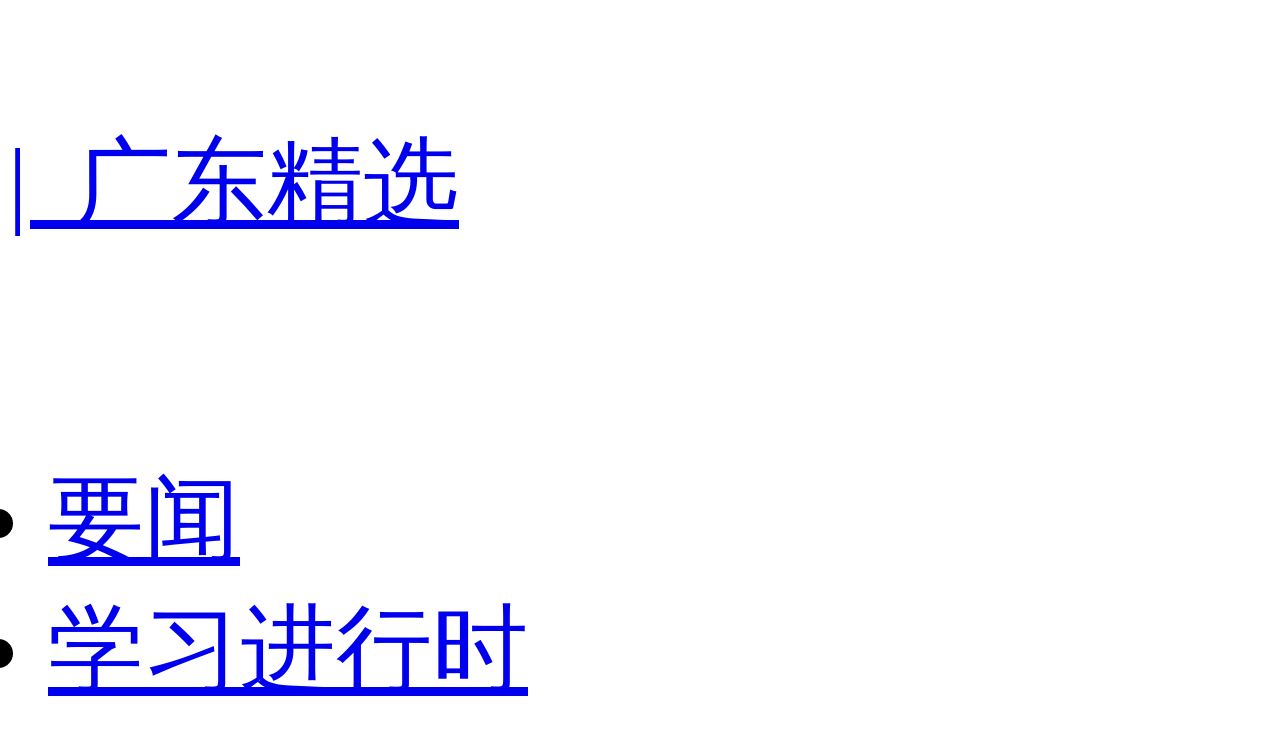

--- FILE ---
content_type: text/html; charset=utf-8
request_url: https://news.southcn.com/node_54a44f01a2/3401a480b9.shtml
body_size: 12421
content:
<!DOCTYPE html>
<html>

<head>
<!-- 官方顶部区块 start -->
<!-- cms-site-base.css -->
<link rel="stylesheet" href="https://nfcms-mainsiteoss.southcn.com/__cms_base/__tpl_asset/css/cms-site-base.css?v=1.0.1" />
<!-- jquery-1.10.2.min -->
<script src="https://nfcms-mainsiteoss.southcn.com/__cms_base/__tpl_asset/js/jquery-1.10.2.min.js"></script>

<!-- 官方顶部区块 end -->
<!-- 站点默认顶部区块 start -->
<meta name="catalogs" content="27027" />

<link rel="shortcut icon" type="image/x-icon" href="https://nfcms-mainsiteoss.southcn.com/__cms_base/__tpl_asset/img/nfw.ico">

<!-- 视频、音频依赖 start -->
<!-- aliplayer css -->
<link rel="stylesheet" href="//g.alicdn.com/de/prismplayer/2.7.4/skins/default/aliplayer-min.css" />
<!-- prism css -->
<link rel="stylesheet" href="https://nfcms-mainsiteoss.southcn.com/nfw/__tpl_asset/common/css/prism.css" />
<!-- audio css -->
<link rel="stylesheet" href="https://nfcms-mainsiteoss.southcn.com/nfw/__tpl_asset/common/css/audio.css" />
<!-- aliplayer js -->
<script src="//g.alicdn.com/de/prismplayer/2.7.4/aliplayer-min.js"></script>
<!-- prism js -->
<script src="https://nfcms-mainsiteoss.southcn.com/nfw/__tpl_asset/common/js/prism.js"></script>
<!-- audio js -->
<script src="https://nfcms-mainsiteoss.southcn.com/nfw/__tpl_asset/common/js/audio.js"></script>
<!-- 视频、音频依赖 end -->

<!-- 站点默认顶部区块 end -->

	<meta charset="UTF-8">
	<meta http-equiv="x-ua-compatible" content="ie=edge">
	<meta name="viewport"
		content="width=device-width, initial-scale=1, maximum-scale=1.0,  viewport-fit=cover, user-scalable=no">
	<title>岳学军：以科技赋能乡村振兴_南方网</title>
	<meta name="keywords" content="" />
	<meta itemprop="image" content="//nfcms-mainsiteoss.southcn.com/nfw/__tpl_asset/68e544a3d8.jpg" />
	<meta name="description" itemprop="description" content="广东省政协委员、华南农业大学电子工程学院（人工智能学院）教授岳学军近日围绕“广州从化：科技赋能乡村振兴”，与网友线上交流探讨，助力从化先行县建设工作。" />

	<meta name="pagetype" content="1" />
	<meta name="contentid" content="1135945" />
	<meta name="publishdate" content="2022-11-15" />
	<meta name="author" content="陈海敏" />
	<meta name="source" content="南方网" />
	<meta name="original" content="1" />
	<meta name="shareImgURL" content="" />

	<!-- normal.css -->
	<link rel="stylesheet" href="//nfcms-mainsiteoss.southcn.com/nfw/__tpl_asset/e8b59c5176.css">
	<!-- article.css -->
	<link rel="stylesheet" href="//nfcms-mainsiteoss.southcn.com/nfw/__tpl_asset/e3ef050dee.css">

<body>
	<!-- 页头 -->
	<style>
	body {
		opacity: 0;
	}

	body.app .m-header {
		display: none;
	}

	body.app .m-nfwheader {
		display: none;
	}

	body.app .m-cnav {
		display: none;
	}
</style>
<script>
	function getQueryString(name) {
        var reg = new RegExp("(^|&)" + name + "=([^&]*)(&|$)", "i");
        var r = window.location.search.substr(1).match(reg);
        if (r != null) return unescape(r[2]);
        return null;
    }

    var is_app = getQueryString('is_app');
	if (is_app == 1) {
		$('body').addClass('app')
	}

	setTimeout(function () {
		$('body').css('opacity', 1)
	}, 200)

</script>
<div class="m-header">
	<div class="m-logo">
		<a href="http://www.southcn.com/"><img src="//nfcms-mainsiteoss.southcn.com/nfw/__tpl_asset/1dc4fe9695.png"/></a>
	</div>
	<div class="m-adr"><a class="j-crm" href=""></a></div>
	<div class="m-navd" id="m-navb">
		<img src="//nfcms-mainsiteoss.southcn.com/nfw/__tpl_asset/264fe44dc6.png" alt="">
	</div>
		<div class="m-memu">
			<ul>
				<li> <a href="http://www.southcn.com/pc2018/yw/node_384370.htm" target="_blank">要闻</a></li>
				<li><a href="http://theory.southcn.com/c/node_317831.htm" target="_blank">学习进行时</a></li>
				<li><a href="https://gddj.southcn.com/" target="_blank">党建</a></li>
				<li><a href="http://economy.southcn.com/" target="_blank">经济</a></li>
				<li> <a href="http://live.southcn.com/l/node_382932.htm?type=mobile" target="_blank">直播</a></li>
				<li> <a href="http://www.southcn.com/pc2018/nfrmt/node_384365.htm" target="_blank">融媒</a></li>
				<li> <a href="http://opinion.southcn.com/o/m/node_343852.htm" target="_blank">网评</a></li>
				<li> <a href="http://theory.southcn.com/lilun/node_399712.htm" target="_blank">理论</a></li>
				<li><a href="http://news.southcn.com/zhuanti/" target="_blank">专题</a></li>
				<li><a href="https://culture.southcn.com/m" target="_blank">文化</a></li>
				<li><a href="http://news.southcn.com/g/node_74681.htm" target="_blank">公告</a></li>
				<li><a href="http://car.southcn.com/7/node_365692.htm" target="_blank">汽车</a></li>
				<li><a href="http://edu.southcn.com/e/node_117531.htm" target="_blank">教育</a></li>
				<li><a href="https://goguangdong.southcn.com/" target="_blank">英文</a></li>
				<li><a href="https://news.southcn.com/node_4538da31bd" target="_blank">视频</a></li>
				<li><a href="http://www.southcn.com/pc2018/xczx/node_384360.htm" target="_blank">乡村</a></li>
		<li><a href="https://www.southcn.com/node_dc9b52f452" target="_blank">就业</a></li>
		<li><a href="https://news.southcn.com/node_13461c79b3" target="_blank">求证</a></li>
		<li><a href="https://news.southcn.com/node_31a6efece4" target="_blank">法规</a></li>
		<li><a href="https://news.southcn.com/node_810c33d731" target="_blank">资讯</a></li>
			</ul>
			<p>广东各地市</p>
			<ul>
				<li><a href="http://pc.nfapp.southcn.com/guangzhouyaowen">广州市</a></li>
				<li><a href="http://pc.nfapp.southcn.com/shenzhenyaowen">深圳市</a></li>
				<li><a href="http://pc.nfapp.southcn.com/foshanyaowen">佛山市</a></li>
				<li><a href="http://pc.nfapp.southcn.com/zhuhaiyaowen">珠海市</a></li>
				<li><a href="http://pc.nfapp.southcn.com/zhongshanyaowen">中山市</a></li>
				<li><a href="http://pc.nfapp.southcn.com/dongguanyaowen">东莞市</a></li>
				<li><a href="http://pc.nfapp.southcn.com/huizhouyaowen">惠州市</a></li>
				<li><a href="http://pc.nfapp.southcn.com/shantouyaowen">汕头市</a></li>
				<li><a href="http://pc.nfapp.southcn.com/jieyangyaowen">揭阳市</a></li>
				<li><a href="http://pc.nfapp.southcn.com/chaozhouyaowen">潮州市</a></li>
				<li><a href="http://pc.nfapp.southcn.com/shanweiyaowen">汕尾市</a></li>
				<li><a href="http://pc.nfapp.southcn.com/shaoguanyaowen">韶关市</a></li>
				<li><a href="http://pc.nfapp.southcn.com/zhaoqingyaowen">肇庆市</a></li>
				<li><a href="http://pc.nfapp.southcn.com/maomingyaowen">茂名市</a></li>
				<li><a href="http://pc.nfapp.southcn.com/yangjiangyaowen">阳江市</a></li>
				<li><a href="http://pc.nfapp.southcn.com/jiangmenyaowen">江门市</a></li>
				<li><a href="http://pc.nfapp.southcn.com/zhanjiangyaowen">湛江市</a></li>
				<li><a href="http://pc.nfapp.southcn.com/qingyuanyaowen">清远市</a></li>
				<li><a href="http://pc.nfapp.southcn.com/yunfuyaowen">云浮市</a></li>
				<li><a href="http://pc.nfapp.southcn.com/heyuanyaowen">河源市</a></li>
				<li><a href="http://pc.nfapp.southcn.com/meizhouyaowen">梅州市</a></li>
			</ul>
		</div>
	</div>
	<div class="m-nfwheader">
		<div class="m-shdmin">
			<div class="m-shd g-wp f-cb">
				<div class="p-logo">
					<a href="http://www.southcn.com/">
						<img src="//nfcms-mainsiteoss.southcn.com/nfw/__tpl_asset/c1726803a2.png" width="140" alt="南方网">
				</a>
				</div>
				<div class="m-link">
					<span class="m-nfby j-nfby">南方报业</span>
					<!-- <a href="http://club.southcn.com/" class="m-club">@南方</a> -->
					<span class="m-dzwz j-dzwz">党政网站</span>
						<a href="https://news.southcn.com/node_54a44f01a2/3e28537297.shtml" target="_blank">新媒体矩阵</a>
					<!-- <span class="m-wx">官方微信</span> -->
					<span class="m-ds j-ds">地市</span>
					<a href="https://www.12377.cn/"  target="_blank" class="m-yhjb">网络有害信息举报专区</a>
				</div>
				<div class="m-wechat">
					<ul>
						<li> <img src="//nfcms-mainsiteoss.southcn.com/nfw/__tpl_asset/c4c056d44a.jpg">
							<p>南方网</p>
						</li>
						<li> <img src="//nfcms-mainsiteoss.southcn.com/nfw/__tpl_asset/33fa8c8c8e.jpg">
							<p>南方日报</p>
						</li>
						
						<li><img src="//nfcms-mainsiteoss.southcn.com/nfw/__tpl_asset/bbe80d1e8e.jpg">
							<p>南方都市报</p>
						</li>
						<li><img src="//nfcms-mainsiteoss.southcn.com/nfw/__tpl_asset/b9b94ea320.jpg">
							<p>南方杂志</p>
						</li>
						<li> <img src="https://nfcms-mainsiteoss.southcn.com/nfw/__tpl_asset/home/img/20230331cb.jpg"/>
							<p>南方日报出版社</p>
						</li>
					</ul>
				</div>
				<div class="m-nfbyl m-smenu" style="display: none;">
					<i></i>
					<ul class="sub-menu">
						<li>
				<h2 class="paper_icon">报纸</h2>
				<a href="http://epaper.southcn.com/" target="_blank">南方日报</a>
				<a href="http://epaper.nfncb.cn" target="_blank">南方农村报</a>
				<a href="http://www.infzm.com/" target="_blank">南方周末</a>
				<a href="http://epaper.oeeee.com/" target="_blank">南方都市报</a>
				<span>南都周刊</span>
			</li>
			<li>
				<h2 class="magazine_icon">杂志</h2>
				<a href="https://www.nfzz.net.cn/" target="_blank">《南方》杂志</a>
				<span>南都娱乐周刊</span>
				<a href="http://www.nfpeople.com/" target="_blank">南方人物周刊</a>
				<span>南方传媒研究</span>
				<span>农财宝典</span>

			</li>
			<li>
				<h2 class="website_icon">网站</h2>
				<a href="http://www.southcn.com/" target="_blank">南方网</a>
				<a href="https://goguangdong.southcn.com/" target="_blank">GO Guangdong</a>
				<a href="https://www.nfzz.net.cn/" target="_blank">《南方》杂志网</a>
				<a href="http://www.oeeee.com" target="_blank">奥一网</a>
				<a href="http://www.infzm.com" target="_blank">南方周末官方网站</a>
				<a href="https://www.nfpeople.com/" target="_blank">南方人物周刊官方网站</a>
				<a href="https://www.nfncb.cn/" target="_blank">南方农村报网</a>
				<a href="https://xinm123.nfncb.cn/" target="_blank">新牧网</a>
				<span>新视界LED联播网</span>

			</li>

			<li>
				<h2 class="press_icon">移动端</h2>
				<a href="http://nfplus.southcn.com/nfapp/index.html" target="_blank">南方<sup>+</sup>客户端</a>
				<a href="http://corp.oeeee.com/ndapp/" target="_blank">南方都市报</a>
				<a href="http://v.oeeee.com/" target="_blank">N视频</a>
				<a href="http://www.infzm.com/download" target="_blank">南方周末</a>
				<a href="https://app.southcn.com/" target="_blank">粤学习</a>
				<!-- <a>GDToday</a> -->
			</li>

			<li class="last">
				<h2 class="press_icon">出版社</h2>
				<a href="https://nfdailypress.southcn.com/" target="_blank" style="width:200px;">南方日报出版社</a>
			</li>
					</ul>
				</div>
				<div class="m-dzwzl m-smenu" style="display: none;">
					<i></i>
					<ul class="sub-menu">
						<h2>党务政务网站</h2>
						 <li>
    <a href="http://www.gdjct.gd.gov.cn/" target="_blank">南粤清风网</a>
    <a href="http://www.gdzf.org.cn/" target="_blank">广东政法网</a>
    <a href="https://www.gdzz.gov.cn/" target="_blank">广东组工网</a>
    <a href="http://www.gdjubao.cn/" target="_blank">广东互联网违法和不良信息举报中心</a>
    <a href="http://gd.wenming.cn/" target="_blank">广东文明网</a>
    <a href="http://www.gdszjgdj.org/" target="_blank">广东省直机关党建网</a>

</li>
<li>
    <a href="http://www.gdrd.cn/" target="_blank">广东人大网</a>
    <a href="http://www.gdszx.gov.cn/" target="_blank">广东政协网</a>
    <a href="http://www.gd.jcy.gov.cn/" target="_blank">阳光检务网</a>
    <a href="http://www.gdcourts.gov.cn/" target="_blank">广东法院网</a>
    <a href="https://cmt.court.gov.cn/" target="_blank">中国海事审判网</a>
</li>


<li>

    <a href="http://www.gd.gov.cn/" target="_blank">广东省人民政府网</a>
    <a href="http://gzw.gd.gov.cn/gdgz/" target="_blank">广东省人民政府国有资产监督管理委员会网</a>

    <a href="http://www.gdfao.gov.cn/" target="_blank">广东省人民政府外事办公室网站</a>
    <a href="http://gdcss.gd.gov.cn/" target="_blank">广东省参事室网</a>
    <a href="https://dc.gd.gov.cn/" target="_blank">广东省政府“互联网+督查”平台</a>

    <a href="http://www.qb.gd.gov.cn/" target="_blank">广东省侨务办公室</a>
    <a href="http://zfsg.gd.gov.cn/" target="_blank">广东省政务服务数据管理局网</a>





    <a href="http://whly.gd.gov.cn/" target="_blank">广东省文化和旅游厅网</a>
    <a href="http://sft.gd.gov.cn/" target="_blank">广东省司法厅网</a>
    <a href="http://gdyjzx.gd.gov.cn/" target="_blank">广东省政府发展研究中心网</a>
    <a href="http://gdjr.gd.gov.cn/" target="_blank">广东省地方金融监督管理局网</a>
    <a href="http://czt.gd.gov.cn/" target="_blank">广东省财政厅网</a>
    <a href="http://amr.gd.gov.cn/" target="_blank">广东省市场监督管理局（知识产权局）网</a>
    <a href="http://guangdong.chinatax.gov.cn/gdsw/index.shtml" target="_blank">广东省税务局网</a>

    <a href="http://dva.gd.gov.cn/" target="_blank">广东省退役军人事务厅网</a>
    <a href="http://dfz.gd.gov.cn/" target="_blank">广东省情网</a>
    <a href="http://hmo.gd.gov.cn/" target="_blank">广东省人民政府港澳事务办公室网</a>
    <a href="http://gdwsxf.gd.gov.cn/" target="_blank">广东信访网</a>
    <a href="http://mzzjw.gd.gov.cn/" target="_blank">广东省民族宗教事务委员会网</a>
    <a href="http://gdaudit.gd.gov.cn/" target="_blank">广东省审计厅网</a>
    <a href="http://hsa.gd.gov.cn/" target="_blank">广东省医疗保障局网</a>
    <a href="http://td.gd.gov.cn/" target="_blank">广东省交通运输厅网</a>
    <a href="https://sqzc.gd.gov.cn/sqzc/m/home/index" target="_blank">粤企政策通</a>
    <a href="http://dara.gd.gov.cn/" target="_blank">广东省农业农村厅网</a>
    <a href="http://www.gdpplgopss.org.cn/" target="_blank">广东省社科规划网</a>




    <a href="http://com.gd.gov.cn/" target="_blank">广东省商务厅网</a>
    <a href="http://hrss.gd.gov.cn/" target="_blank">广东省人力资源和社会保障厅网</a>
    <a href="https://guangdong.chinatax.gov.cn/gdsw/index.shtml" target="_blank">广东省税务局网</a>
    <a href="http://edu.gd.gov.cn/" target="_blank">广东省教育厅网</a>
    <a href="http://gdshyzhzfzd.gd.gov.cn/" target="_blank">广东省海洋综合执法总队网</a>
    <a href="http://mpa.gd.gov.cn/" target="_blank">广东省药品监督管理局网</a>
    <a href="http://tyj.gd.gov.cn/" target="_blank">广东省体育局官网</a>
    <a href="http://gdjyj.gd.gov.cn/" target="_blank">广东省监狱管理局网</a>
    <a href="http://gdjdj.gd.gov.cn/" target="_blank">广东省戒毒管理局网</a>
    <a href="https://gd.119.gov.cn/" target="_blank">广东省消防救援总队官网</a>





</li>
<li>
    <a href="http://www.gdftu.org.cn/" target="_blank">广东省总工会</a>
    <a href="https://nzg.gdftu.org.cn/" target="_blank">广东工会女职工工作网</a>
    <a href="https://jkwwgh.gdftu.org.cn/" target="_blank">广东省教科文卫工会网站</a>


    <a href="http://www.gdwomen.org.cn/" target="_blank">广东女性E家园</a>
    <a href="http://www.gdwcf.cn/" target="_blank">广东省妇女儿童基金会</a>
    <a href="http://www.pwccw.gd.gov.cn/" target="_blank">广东省妇女儿童发展规划信息网</a>



    <a href="http://www.gdlqw.com/" target="_blank">广东老区网</a>
    <a href="http://www.gdsfxj.com/" target="_blank">广东省反邪教网</a>

    <a href="http://www.gdmj.org.cn/" target="_blank">广东民进网</a>



    <a href="https://www.gdzgd.cn/" target="_blank">中国致公党广东省委员会网</a>
    <a href="http://www.gdmm.org.cn/" target="_blank">中国民主同盟广东省委员会网</a>
    <a href="http://www.gdmg.gov.cn/" target="_blank">中国国民党革命委员会广东省委员会网</a>
    <a href="https://www.gdsredcross.org.cn/" target="_blank">广东省红十字会网站</a>




    <a href="http://www.pprd.org.cn/" target="_blank">泛珠三角合作信息网</a>
    <a href="http://www.cnbayarea.org.cn/" target="_blank">粤港澳大湾区门户网</a>
    <a href="http://www.gddpf.org.cn/" target="_blank">广东省残疾人联合会网</a>









    <a href="https://www.gddprc.org.cn/" target="_blank">广东省残疾人康复中心网</a>
    <a href="http://jyzx.gddpf.org.cn/" target="_blank">广东省残疾人就业服务中心网站</a>
    <a href="http://wtfj.gddpf.org.cn/" target="_blank">广东省残疾人文化体育与康复辅具中心网</a>
    <a href="http://www.gdicpa.org.cn/" target="_blank">广东省注册会计师协会网</a>
    <a href="http://www.gdql.org.cn/" target="_blank">广东省归国华侨联合会网</a>
    <a href="https://eea.gd.gov.cn/index.html" target="_blank">广东省教育考试院网</a>
    <a href="http://www.hengqin.gov.cn" target="_blank">横琴粤澳深度合作区网</a>


    <a href="http://www.southacademic.com/" target="_blank">中国(南方)学术网</a>







    <a href="http://www.gdwsw.gov.cn/" target="_blank">广东文史网</a>
    <a href="http://gdcec.gd.gov.cn/" target="_blank">广东省药品监督管理局审评认证中心网</a>
    <a href="http://cdcp.gd.gov.cn/" target="_blank">广东省疾病预防控制中心网</a>
    <a href="http://www.gdccp.com/" target="_blank">广东中华民族文化促进会官网</a>
    <a href="http://www.gdjd626.com/" target="_blank">广东禁毒网</a>

</li>

<li>
    <a href="http://www.gdairport.com" target="_blank">广东省机场管理集团有限公司网站</a>
    <a href="https://www.gdghg.com/" target="_blank">广东省广新控股集团有限公司网站</a>
</li>

<li class="last">
    <a href="http://www.gz.gov.cn/" target="_blank">广州市人民政府网</a>
    <a href="https://www.rd.gz.cn/" target="_blank">广州人大网</a>


    <a href="http://www.haizhu.gov.cn/" target="_blank">广州市海珠区门户网</a>
    <a href="http://www.thnet.gov.cn/" target="_blank">广州市天河区门户网</a>
    <a href="http://www.by.gov.cn/" target="_blank">广州市白云区门户网</a>
    <a href="http://www.gzns.gov.cn/" target="_blank">广州市南沙区门户网</a>

    <a href="http://www.lw.gov.cn/" target="_blank">广州市荔湾区门户网</a>
    <a href="http://www.yuexiu.gov.cn/" target="_blank">广州市越秀区门户网</a>

    <a href="http://cg.gz.gov.cn/" target="_blank">广州市城市管理和综合执法局网</a>
    <a href="http://sfj.gz.gov.cn/" target="_blank">广州市司法局网</a>
    <a href="https://guangdong.chinatax.gov.cn/gdsw/gzsw/gzsw_index.shtml" target="_blank">广州市税务局网</a>
    <a href="http://yjglj.gz.gov.cn/" target="_blank">广州市应急管理局网</a>






    <a href="http://scjgj.gz.gov.cn/" target="_blank">广州市市场监督管理局（知识产权局）网</a>
    <a href="http://gxj.gz.gov.cn/" target="_blank">广州市工业和信息化局网</a>
    <a href="http://zsj.gz.gov.cn/" target="_blank">广州市政务服务数据管理局网</a>
    <a href="http://wjw.gz.gov.cn/" target="_blank">广州市卫生健康委员会网</a>
    <a href="http://gjj.gz.gov.cn/" target="_blank">广州住房公积金管理中心网</a>

    <a href="http://fsjjjc.foshan.gov.cn" target="_blank">廉洁佛山网</a>
    <a href="http://dgjj.dg.gov.cn/" target="_blank">东莞纪检监察网</a>
    <a href="https://www.zhanjiang.gov.cn/" target="_blank">湛江市政府网</a>
    <a href="http://www.maoming.gov.cn/" target="_blank">茂名市政府门户网</a>
    <a href="http://lz.ss.gov.cn/" target="_blank">清廉三水网</a>
</li>
					</ul>
				</div>


<div class="m-dscon m-smenu">

                    <i></i>
			<div class="ds-item">
				<a href="http://pc.nfapp.southcn.com/guangzhou" target="_blank" title="广州">广州</a>
				<a href="http://pc.nfapp.southcn.com/shenzhen" target="_blank" title="深圳">深圳</a>
				<a href="http://pc.nfapp.southcn.com/zhuhai" target="_blank" title="珠海">珠海</a>
				<a href="http://pc.nfapp.southcn.com/shantou" target="_blank" title="汕头">汕头</a>
				<a href="http://pc.nfapp.southcn.com/foshan" target="_blank" title="佛山">佛山</a>
				<a href="http://pc.nfapp.southcn.com/shaoguan" target="_blank" title="韶关">韶关</a>
				<a href="http://pc.nfapp.southcn.com/heyuan" target="_blank" title="河源">河源</a>
				<a href="http://pc.nfapp.southcn.com/meizhou" target="_blank" title="梅州">梅州</a>
				<a href="http://pc.nfapp.southcn.com/huizhou" target="_blank" title="惠州">惠州</a>
				<a href="http://pc.nfapp.southcn.com/shanwei" target="_blank" title="汕尾">汕尾</a>
				<a href="http://pc.nfapp.southcn.com/dongguan" target="_blank" title="东莞">东莞</a>
				<a href="http://pc.nfapp.southcn.com/zhongshan" target="_blank" title="中山">中山</a>
				<a href="http://pc.nfapp.southcn.com/jiangmen" target="_blank" title="江门">江门</a>
				<a href="http://pc.nfapp.southcn.com/yangjiang" target="_blank" title="阳江">阳江</a>
				<a href="http://pc.nfapp.southcn.com/zhanjiang" target="_blank" title="湛江">湛江</a>
				<a href="http://pc.nfapp.southcn.com/maoming" target="_blank" title="茂名">茂名</a>
				<a href="http://pc.nfapp.southcn.com/zhaoqing" target="_blank" title="肇庆">肇庆</a>
				<a href="http://pc.nfapp.southcn.com/qingyuan" target="_blank" title="清远">清远</a>
				<a href="http://pc.nfapp.southcn.com/chaozhou" target="_blank" title="潮州">潮州</a>
				<a href="http://pc.nfapp.southcn.com/jieyang" target="_blank" title="揭阳">揭阳</a>
				<a href="http://pc.nfapp.southcn.com/yunfu" target="_blank" title="云浮">云浮</a>
			</div>
		</div>


			</div>
		</div>
		<div class="m-hd m-xf">
			<div class="g-wp f-cb">
				<div class="m-logob">
					<a href="http://www.southcn.com/">
						<img src="//nfcms-mainsiteoss.southcn.com/nfw/__tpl_asset/05d1fc73f8.png" width="100" alt="南方网">
				</a>
				</div>
				<div class="m-nav">
					<a href="https://www.southcn.com/node_b5769d65fb" target="_blank">要闻</a>
					<a href="https://gddj.southcn.com/" target="_blank">党建</a>　
					<a href="https://news.southcn.com/node_54a44f01a2" target="_blank">广东</a>
					<a href="https://news.southcn.com/node_179d29f1ce" target="_blank">热点</a>
					<a href="https://economy.southcn.com/" target="_blank">经济</a>
					<a href="https://live.southcn.com" target="_blank">直播</a>
					<span>
					<img src="//nfcms-mainsiteoss.southcn.com/nfw/__tpl_asset/3d78f8f92e.png">
					<div class="more-list">
						<a href="http://www.southcn.com/pc2018/nfrmt/node_384365.htm" target="_blank">融媒</a>
						<a href="http://opinion.southcn.com/" target="_blank">网评</a>
						<a href="https://theory.southcn.com/" target="_blank">理论</a>
						<a href="https://news.southcn.com/node_4538da31bd" target="_blank">视频</a>
					
						<a href="http://news.southcn.com/zhuanti/default.htm" target="_blank">专题</a>
						<a href="http://news.southcn.com/g/node_74681.htm" target="_blank">公告</a>
						<a href="https://culture.southcn.com/" target="_blank">文化</a>
						<a href="https://nfdailypress.southcn.com/" target="_blank">出版</a>
						
						<a href="http://car.southcn.com/" target="_blank">汽车</a>
					
						<a href="http://edu.southcn.com/" target="_blank">教育</a>
						<a href="https://goguangdong.southcn.com/" target="_blank">英文</a>
						<a href="https://country.southcn.com/xczx" target="_blank">乡村</a>
						<a href="https://www.southcn.com/node_dc9b52f452" target="_blank">就业</a>
						<a href="https://news.southcn.com/node_13461c79b3" target="_blank">求证</a>
						<a href="https://news.southcn.com/node_31a6efece4" target="_blank">法规</a>
						<a href="https://news.southcn.com/node_810c33d731" target="_blank">资讯</a>
				
					</div>
				</span>
				</div>
				<div class="m-search">
					<form id="searchForm">
						<div class="search_form">
							<div class="search_text">
								<input type="text" name="search" autocomplete="off" title="请输入查找内容" value="请输入查找内容" onfocus="if (this.value == '请输入查找内容') {this.value = '';}" onblur="if (this.value == '') {this.value = '请输入查找内容';}" class="search" id="search">
						</div>
								<button class="search_btn" id="search_btn">搜索</button>
							</div>
					</form>
				</div>
				<div class="m-meta">
					<a class="m-zzzs" id="slh" title="长者助手">长者助手</a>
					<a class="m-wza" id="wza" title="无障碍">无障碍</a>
					<a class="tras m-jian active">简</a>
					<a class="tras m-fan">繁</a>
					<a href="https://goguangdong.southcn.com/">EN</a>
				</div>
			</div>
		</div>
	</div>

	<!-- AdSame ShowCode: 南方新闻网 / 南方网首页 / 全站二级频道首屏通栏 Begin -->
	<div class="g-wp f-cb adverta">
		<!-- <script type="text/javascript" src="https://sgg.southcn.com/s?z=south&c=160" charset="gbk"></script> -->
		<script type="text/javascript" src="https://ad.southcn.com/place/17/ad" charset="utf-8"></script>
	</div>
	<!-- AdSame ShowCode: 南方新闻网 / 南方网首页 / 全站二级频道首屏通栏 End -->

	<div class="z-title" style="display:none" aria-label="您已进入页面访问路径导航区">
		<a href="https://news.southcn.com/node_54a44f01a2" target="_blank" class=""
			title="广东精选">广东精选</a>
	</div>

	<!-- AdSame ShowCode: 南方新闻网 / 全站细览 / 全站细览通栏广告 Begin -->
	<div class="g-wp f-cb">
		<!-- <script type="text/javascript" src="https://sgg.southcn.com/s?z=south&c=10"></script> -->
		<script type="text/javascript" src="https://ad.southcn.com/place/19/ad" charset="utf-8"></script>
	</div>
	<!-- AdSame ShowCode: 南方新闻网 / 全站细览 / 全站细览通栏广告 End -->
	<!-- 发布点 -->
	<div class="m-crm g-wp">
		<div style="height:30px;">
			<div type="CMS_TAG_NODE_PATH_INFO">
				
			<!--
        <a href="http://www.southcn.com" target="_self" class="crm-link" title="南方网">南方网</a>

      {% if CMS_NODE.id != 40935  %} 
	  <font class="dot">&gt;</font>
	   <a href="/" target="_self" class="crm-link" title="{{CMS_SITE.name}}">{{CMS_SITE.name}}</a>
	   {% endif %}
	   
        {% for key,item in CMS_NODE_PATH_INFO %}
          <font class="dot">&gt;</font>
          <a href="{{item.path}}" target="_self" class="crm-link" title="{{item.name}}">{{ item.name }}</a>
        {% endfor%}

		-->
			</div>
		</div>
	</div>
	<!-- 左侧 -->
	<div class="m-content g-wp f-cb">
		<div class="main">
			<div class="m-share">
				<span class="swechat">
					<div class="qr1w">
						<span class="qrp"></span>
				<div id="qrcode" class="qr1"></div>
			</div>
			</span>
			<a class="sqqzone" title="分享到qq空间"></a>
			<a class="sweibo" title="分享到微博"></a>
		</div>
		<!-- 主体内容 -->
		<div class="m-article" aria-label="您已进入页面内容视窗区" wzades="正文">
			<h2 id="article_title" wzades="岳学军：以科技赋能乡村振兴">岳学军：以科技赋能乡村振兴</h2>
			<h3 id="article_subtitle" wzades=""></h3>
			<div class="m-abstract" style="display: none" id="abstract"></div>
			<div class="meta">
				<div class="fl">
					<span class="pub_time" id="pubtime_baidu" wzades="2022-11-15 23:27">2022-11-15 23:27</span>
					<span id="source_baidu" wzades="来源：南方网">来源：南方网</span>
					<span id="author_baidu" wzades="吴嘉楠">吴嘉楠</span>
				</div>
				<div class="font_change fr">
					<a class="font_down js-font font_down_disable" data-action="fontDown" href="#" title="字号减小">字号减小</a>
					<a class="font_up js-font" data-action="fontUp" href="#" title="字号增大">字号增大</a>
				</div>
			</div>
			<div class="content" id="content">
				<p style="text-align: justify;">　　南方网讯（记者/吴嘉楠 通讯员/吴睿）“‘脆蜜’今年很火！作为全球首个龙眼荔枝杂交新品种，‘脆蜜’有哪些优势？”“请问投入科技成本的回报周期是多久呢？”“科技赋能后，乡村增收比例有多少？”……早上9时，数字政协平台委员会客室栏目就开始热闹起来。广东省政协委员、华南农业大学电子工程学院（人工智能学院）教授岳学军近日围绕“广州从化：科技赋能乡村振兴”，与网友线上交流探讨，助力从化先行县建设工作。南方网记者就相关话题专访了岳学军。</p><p style="text-align:center"><img class="nfw-cms-img" img-id="1204543" group-id="0" asset-id="1229652" src="https://nfassetoss.southcn.com/__asset/4a2b748fde/2a1881019a.jpg?t=0.19790012585235384" img-title="微信图片_20221110185231.jpg" alt="" width="492" height="867"/></p><p style="text-align: justify;">　　<strong>政产学研联合协作 助推县域农业科技现代化</strong></p><p style="text-align: justify;">　　广东推进现代化建设，最艰巨最繁重的任务在农村，最广泛最深厚的基础也在农村。而科技作为第一生产力，是推动农业农村现代化的根本动力。如何利用科技赋能，打造现代乡村产业体系，推动乡村全面振兴，成为政协委员关注的重点问题。</p><p style="text-align: justify;">　　2021年，农业农村部启动了农业科技现代化先行县共建工作，在全国范围内遴选了72个县，探索在县域推进农业科技现代化的实现途径。广州市从化区从入选全国农业科技现代化共建先行县以来，积极探索科技要素集聚、主导产业升级、发展方式转型、创新驱动引领的新机制新模式。</p><p style="text-align: justify;">　　岳学军介绍，华南农业大学建有广东省唯一一所国家级的新农村发展研究院，2019年就与从化区签订了《实施乡村振兴战略合作框架协议》。2021年区校再次与从化区合力组成先行县建设“共同体”，按照农业农村部对先行县建设的“八个一”要求，探索构建科技支撑引领县域乡村全面振兴的“华农-从都模式”。</p><p style="text-align: justify;">　　“先行县建设的根本目的是要走出一条县域农业科技现代化的路子。”对于如何更好开展先行县建设工作，岳学军表示，县市党委、政府要全面理解和认识先行县建设的目的意义，把握好县域主导产业的科技化、县域农业经营管理主体的高能化、县市党委、政府科技决策的机制化这三方面的本质要求，在最短时间内把“物、人、管理”“三个现代化”有机融合、加速推进。</p><p style="text-align: justify;">　　长期以来，“学农不爱农、学农不择农”是涉农高校人才培养的痛点难点。如何激发学生走进农村、走近农民、走向农业，真正成为服务农业农村现代化和乡村振兴的主力军，成了迫在眉睫的问题。“政产学研用的高度融合，取得了以大学为依托、农科教相结合服务乡村振兴模式的良好成效。”岳学军认为，学校与从化合作开展先行县建设工作，把越来越多的涉农学子送到广东省各地乡村振兴的第一线，在“新农科”“新工科”建设大背景下，有助于学生拥有了对未来的良好适应力，消除专业“孤岛现象”，培养创新创业“有心人”，根植助农“大情怀”。</p><p style="text-align:center"><img class="nfw-cms-img" img-id="1204545" group-id="0" asset-id="1229654" src="https://nfassetoss.southcn.com/__asset/4a2b748fde/6badc9b572.png?t=1668517417000" img-title="图片1.png" alt=""/></p><p style="text-align: center;"><span style="text-align: left; font-size: 12px;">图：岳学军委员集成航空育种和无人机等新技术提升水稻产业。受访者供图</span></p><p style="text-align: justify;">　　<strong>强化农业科技支撑 加快农业科研成果转化应用</strong></p><p style="text-align: justify;">　　无人机洒水降温、高清摄像头24小时在线监测、水肥一体化灌溉控制系统实时监测……位于广州市从化区的荔枝文化博览园里，科技元素满满。近年来，从化区加大农业科技应用，初步将荔博园、壹号蛋鸡生产基地、新开花谷建设成为数字农业示范基地，玫瑰柑基地、从化香米基地等在生物防空、智能化运输、优良品种选育、冷藏保鲜、5G等技术方面均有不同程度的应用。</p><p style="text-align: justify;">　　如何用农业先进技术添“智”更添“质”？今年7月，广东省印发《农业农村部 广东省人民政府共同推进广东乡村振兴战略实施2022年度工作要点》，提出支持省农科院、华南农业大学、仲恺农业工程学院深化院（校）地、院（校）企合作，加快农业科研成果转化应用。</p><p style="text-align:center"><img class="nfw-cms-img" img-id="1204581" group-id="0" asset-id="1229691" src="https://nfassetoss.southcn.com/__asset/4a2b748fde/a6aa479081.png?t=1668517747135" img-title="未命名.png" alt=""/></p><p style="text-align: center;"><span style="font-size: 12px;">图：广州市从化区荔枝、花卉、水稻和蛋鸡产业园。受访者供图</span></p><p style="text-align: justify;">　　南粤有好米，广东丝苗香。岳学军以从化水稻为例，从化是粤港澳大湾区的生态核心区，也是重要的“菜篮子”“米袋子”“果盘子”，生态条件得天独厚。但水稻种植从耕种到收割劳动强度大、效益一般，且高端品牌少、市场竞争力差。2020年，从化区推动成立了从化香米研究院，聘请专家团队，为从化香米产业发展提供专业技术支持。2021年全区水稻种植面积为18.53万亩，其中产业园内香米种植面积约30000亩。从化香米产业正在推动全产业链智能化升级，打响“稻本香”高端丝苗米品牌，促进一二三产业融合发展。“从化的丝苗米品质高、香气浓、口感佳。广东丝苗米价格一般在3至5元/斤，但从化出产的香米零售价高达 15至40元/斤，堪称丝苗米中‘贵族’。”岳学军介绍。</p><p style="text-align: justify;">　　“农业转型升级的关键在于科学技术，人工智能在农业领域的广泛应用加快了农业现代化的步伐，为农业转型带来了新的机遇。”未来，对于如何进一步推动人工智能与农业产业相结合。岳学军建议，政府应加强农业人工智能人才培训的师资、学校、培训设施建设；加大农企的改革力度，增加农业规模化运作；扩大信息共享和监管领域范围，引导智慧农业和商业发展合作发展。</p>
			</div>
			<div class="m-editor">
				编辑：陈海敏
				&nbsp;&nbsp;责任编辑：李婷
			</div>
		</div>
		<!-- 相关稿件 -->
		<div class="m-rel">
					</div>
		<div class="m-more">
			<a href="http://www.southcn.com" target="_self" title="返回南方网首页">返回南方网首页</a>
			<a href="https://news.southcn.com/node_54a44f01a2" target="_self" class="j-catlink"
				title="返回广东精选频道">返回广东精选频道</a>
		</div>
	</div>
	<!-- 侧栏 -->
	<div class="aside-iframe">
  <div class="m-ad2">
    <!-- <script type="text/javascript" src="https://sgg.southcn.com/s?z=south&c=12"></script> -->
    <script type="text/javascript" src="https://ad.southcn.com/place/6/ad" charset="utf-8"></script>
  </div>
  <iframe id="asideFrame" src="/proxy/commonaside" frameborder="0" width="320px" height="2600px"></iframe>
</div>
<style>
  .aside-iframe {
    float: right;
    display: none;
  }
  @media (min-width: 750px) {
    .aside-iframe {
      display: block;
    }
  }
</style>

<script>
function setIframeHeight(id){
    try{
        var iframe = document.getElementById(id);
        if(iframe.attachEvent){
            iframe.attachEvent("onload", function(){
                iframe.height = iframe.contentWindow.document.getElementsByClassName('m-aside')[0].scrollHeight + 10 + 'px';
            });
            return;
        }else{
            iframe.onload = function(){
                // iframe.height = iframe.contentDocument.body.scrollHeight;
                iframe.height = iframe.contentWindow.document.getElementsByClassName('m-aside')[0].scrollHeight + 10 + 'px';
            };
            return;
        }
    }catch(e){
        throw new Error('setIframeHeight Error');
    }
}

setIframeHeight('asideFrame');

</script>
	</div>
	<!-- 页脚 -->
	<div class="m-sidebar">
	<a href="http://www.southcn.com/" class="home" title="回到首页">回到首页</a>
	<span class="bwechat"><img class="qr2" src="//nfcms-mainsiteoss.southcn.com/nfw/__tpl_asset/e0f9526042.png" alt="南方网二维码" title="南方网二维码"></span>
	<span class="backtop">回到顶部</span>
</div>
<div class="m-ft">
	<div class="g-wp">
		<p>
			<a href="http://www.southcn.com/aboutus/nfbyjt/content/2019-05/17/content_187473107.htm" target="_blank"
				title="南方报业传媒集团简介">南方报业传媒集团简介</a>-
			<a href="http://www.southcn.com/aboutus/aboutus/" target="_blank" title="网站简介">网站简介</a>-
			<a href="http://www.southcn.com/aboutus/service/" target="_blank" title="广告服务">广告服务</a>-
			<a href="https://zbtb.southcn.com/node_78e8a889c5" target="_blank" title="招标投标">招标投标</a>-
			<a href="https://jtcg.southcn.com/node_059a3c5977" target="_blank" title="物资采购">物资采购</a>-
			<a href="http://www.southcn.com/aboutus/contactus/" target="_blank" title="联系我们">联系我们</a>-
			<a href="http://www.southcn.com/aboutus/law/" target="_blank" title="法律声明">法律声明</a>-
			<a href="http://www.southcn.com/aboutus/links/" target="_blank" title="友情链接">友情链接</a>
		</p>
		<p class="finfo" style="margin-left:5px">本网站由南方新闻网版权所有，未经授权禁止复制或建立镜像　广东南方网络信息科技有限公司负责制作维护</p>
		<p style="margin-left:5px">违法和不良信息举报电话：020-87373397  18122015068</p>
		<p>
			<a href="http://beian.miit.gov.cn/" target="_blank" title="ICP备案号：粤B-20050235">ICP备案号：粤B-20050235</a>
		</p>
	</div>
</div>

<script>
	var str = window.location.host;
if(str !== 'www.southcn.com' && str !== 'news.southcn.com'){
    $("#slh").hide();
     $("#wza").hide();
}
    var wzaDom=document.createElement('script');
      wzaDom.type='text/javascript';
      wzaDom.src='//service.gd.gov.cn/wza/wza.js?app='+window.location.hostname;
      document.body.appendChild(wzaDom)

var slhDom=document.createElement('script');
slhDom.type='text/javascript';
slhDom.src = '//slhsrv.southcn.com/wza/slh.js?app='+window.location.hostname;
document.body.appendChild(slhDom)



</script>

<script>
	$(document).ready(function(){
  
    const wza = document.getElementById("wza");
if(wza !==null){
     document.getElementById("wza").onclick = function() {
        // 执行实例的init方法
        console.log("无障碍")
        cnillWzaInstance.init(); // cnillWzaInstance为全局变量
    }
}
  const slh = document.getElementById("slh");
     // 适老化
     if(slh !==null){
     document.getElementById("slh").onclick = function() {
        // 执行实例的init方法
        console.log("长者助手")
        slhInstance.init();  // cnillWzaInstance为全局变量
    }
     }
    });
var fun = function () {
      // IE8 兼容配置

    cnillWzaInstance.startInit("/footAsset/cnill_polyfill.swf");
    // 当tab键聚焦至无障碍按钮时，按回车键可直接打开智能盲道模式
    cnillWzaInstance.setOption({
        domId: 'wza' 
    });
   
}
//追加页面完全加载
window.setTimeout(function() {
    var oldLoad = window.onload
    if (typeof window.onload != 'function') {
        window.onload = fun()
    } else {
        window.onload = function () {
            oldLoad()
            fun()
        }
    }
}, 3000)

</script>
	<!-- jquery.pin.js -->
	<script src="//nfcms-mainsiteoss.southcn.com/nfw/__tpl_asset/2949a6830b.js"></script>
	<!-- normal.js -->
	<script src="//nfcms-mainsiteoss.southcn.com/nfw/__tpl_asset/c0aa1e8616.js"></script>
	<!-- responsive.js -->
	<script src="//nfcms-mainsiteoss.southcn.com/nfw/__tpl_asset/9e1de38932.js"></script>
	<!-- sha256.js -->
	<script src="//nfcms-mainsiteoss.southcn.com/nfw/__tpl_asset/1371228126.js"></script>
	<!-- qrcode.min.js -->
	<script src="//nfcms-mainsiteoss.southcn.com/byst/__tpl_asset/50667d1a05.js"></script>
	<!-- article.js -->
	<script src="//nfcms-mainsiteoss.southcn.com/nfw/__tpl_asset/f9355f8933.js"></script>


	<script>
	

	</script>
	<!-- AdSame ShowCode: 南方新闻网 / 全站细览 / 全站细览富媒体 Begin -->
	<!-- <div>
            <script type="text/javascript" src="https://sgg.southcn.com/s?z=south&c=13"></script>
        </div> -->
	<!-- AdSame ShowCode: 南方新闻网 / 全站细览 / 全站细览富媒体 End -->


<!-- 官方底部区块 start -->
<!-- cms-site-base.js -->
<script src="https://nfcms-mainsiteoss.southcn.com/__cms_base/__tpl_asset/js/cms-site-base.js"></script>
<script src="https://nfcms-mainsiteoss.southcn.com/nfw/__tpl_asset/common/js/image-audio.js"></script>
<!-- 微信自定义分享 start -->
<script src="//res.wx.qq.com/open/js/jweixin-1.6.0.js"></script>
<script src="//nfcms-mainsiteoss.southcn.com/__cms_base/__tpl_asset/js/wechat-share.js"></script>
<!-- 微信自定义分享 end -->
<script src="//nfcms-mainsiteoss.southcn.com/nfw/__tpl_asset/common/js/nfzm-sdk.js"></script>
<script src="//nfcms-mainsiteoss.southcn.com/nfw/__tpl_asset/common/js/nfzm-stat.js"></script>

<!-- 官方底部区块 end -->
<!-- 站点默认底部区块 start -->
<!-- 百度统计 start -->
<script>
  var _hmt = _hmt || [];
  (function () {
    var hm = document.createElement("script");
    hm.src = "https://hm.baidu.com/hm.js?fcda14e8d9fc166be9cf6caef393ad0e";
    var s = document.getElementsByTagName("script")[0];
    s.parentNode.insertBefore(hm, s);
  })();
</script>
<!-- 百度统计 end -->

<!-- 南方网通用 -->
<script src="//nfcms-mainsiteoss.southcn.com/nfw/__tpl_asset/common/js/nfw-base.js"></script>

<!-- 站点默认底部区块 end -->
</body>
<!-- inject_cms_base_tpl_block -->

</html>

--- FILE ---
content_type: text/html; charset=UTF-8
request_url: https://ad.southcn.com/place/6/ad
body_size: 483
content:
document.write(`
  <div style="width:320px;height:250px;border:none;padding:0px;margin:0px;overflow:hidden;position:relative;">
        <a href="https://ad.southcn.com/release/377/redirect" target="_blank">
          <img src="https://nfad-storage.southcn.com/nfw/__design/3f93f8447f547a37136a5941532a12a5.jpg" style="width:320px;height:250px;border:none;" />
    </a>
            <div style="display:block;position:absolute;width:35px;height:21px;line-height:16px;bottom:0px;left:0px;">
      <img src="https://nfassetoss.southcn.com/__asset/2a13bc68a6/6f83706e63.png" style="border:0;" />
    </div>
          </div>
  `);

--- FILE ---
content_type: text/html; charset=UTF-8
request_url: https://news.southcn.com/proxy/commonaside
body_size: 4268
content:
<!DOCTYPE html>
<html lang="en">

<head>
<!-- 官方顶部区块 start -->
<!-- cms-site-base.css -->
<link rel="stylesheet" href="https://nfcms-mainsiteoss.southcn.com/__cms_base/__tpl_asset/css/cms-site-base.css?v=1.0.1" />
<!-- jquery-1.10.2.min -->
<script src="https://nfcms-mainsiteoss.southcn.com/__cms_base/__tpl_asset/js/jquery-1.10.2.min.js"></script>

<!-- 官方顶部区块 end -->
<!-- 站点默认顶部区块 start -->
<meta name="catalogs" content="39506" />

<link rel="shortcut icon" type="image/x-icon" href="https://nfcms-mainsiteoss.southcn.com/__cms_base/__tpl_asset/img/nfw.ico">

<!-- 视频、音频依赖 start -->
<!-- aliplayer css -->
<link rel="stylesheet" href="//g.alicdn.com/de/prismplayer/2.7.4/skins/default/aliplayer-min.css" />
<!-- prism css -->
<link rel="stylesheet" href="https://nfcms-mainsiteoss.southcn.com/nfw/__tpl_asset/common/css/prism.css" />
<!-- audio css -->
<link rel="stylesheet" href="https://nfcms-mainsiteoss.southcn.com/nfw/__tpl_asset/common/css/audio.css" />
<!-- aliplayer js -->
<script src="//g.alicdn.com/de/prismplayer/2.7.4/aliplayer-min.js"></script>
<!-- prism js -->
<script src="https://nfcms-mainsiteoss.southcn.com/nfw/__tpl_asset/common/js/prism.js"></script>
<!-- audio js -->
<script src="https://nfcms-mainsiteoss.southcn.com/nfw/__tpl_asset/common/js/audio.js"></script>
<!-- 视频、音频依赖 end -->

<!-- 站点默认顶部区块 end -->

    <meta charset="UTF-8">
    <meta http-equiv="X-UA-Compatible" content="IE=edge">
    <meta name="viewport" content="width=device-width, initial-scale=1.0">
    <link rel="stylesheet" href="https://nfcms-mainsiteoss.southcn.com/nfw/__tpl_asset/home/css/article.css">
    <link rel="stylesheet" href="https://nfcms-mainsiteoss.southcn.com/nfw/__tpl_asset/home/css/normal.css">
    <style>
        .j-lists li {
            visibility: visible !important;
        }
        
        @media (max-width:750px) {
            .m-aside {
                display: block !important
            }
        }
    </style>
</head>

<body>
    <div class="m-aside">
        <div class="">
        </div>
             <div class="m-bkq">
            <div class="m-bktab f-cb">
                <div class="tab tab1"><a href="https://epaper.nfnews.com/" target="_blank" title="南方日报电子报">南方日报电子报</a></div>
                <div class="tab tab2"><a href="http://www.nfzz.net.cn/" target="_blank" title="南方杂志电子报">南方杂志电子报</a></div>
            </div>
            <div class="m-bkt">
                <div class="ct active">
                    <!-- 通过编辑器插入模板片段 start -->
                                        <a target="_blank" href="https://epaper.nfnews.com/nfdaily/html/202511/30/node_A01.html" title="2025-11-30 封面"><img src="https://nfassetoss.southcn.com/__asset/6e0a6e2c07/7c347ff78c.jpg?w=1434&amp;h=2061&amp;imageMogr2/thumbnail/175x" border="0" alt="2025-11-30 封面" title="2025-11-30 封面"></a>
                                        <!-- 通过编辑器插入模板片段 end -->
                </div>
                <div class="ct">

                    <!-- 通过编辑器插入模板片段 start -->
                    <ul>
                                                <a target="_blank" href="https://www.nfzz.net.cn/node_9f2c953467" title="2025年 第22期"><img src="https://nfassetoss.southcn.com/__asset/bc3700680b/84b2a81a83.jpg?w=230&amp;h=322&amp;imageMogr2/thumbnail/175x" border="0" alt="2025年 第22期" title="2025年 第22期">
                            <h3>2025年 第22期</h3>
                        </a>
                                            </ul>
                    <!-- 通过编辑器插入模板片段 end -->
                </div>

            </div>
        <a class="m-nfjd" href="http://nfplus.southcn.com/nfapp/index.html" target="_blank" title="南方+客户端">南方+客户端</a>
        <a class="m-yxxd" href="https://app.southcn.com/" target="_blank" title="粤学习客户端">粤学习客户端</a>
        </div>



        <!-- 广东新闻 -->
        <div class="m-ttyb" wzades="广东新闻：发布广东省及各个地市的时政新闻">
            <div class="m-tit m-ztit f-cb">
                <a href="https://news.southcn.com/node_54a44f01a2" target="_balnk" title="广东新闻">
                    <h2 class="f-cb">广东新闻</h2>
                </a>

            </div>
            <ul class="m-list2 j-lists2">

                <!-- 通过编辑器插入模板片段 start -->
                                <li><a href="https://news.southcn.com/node_54a44f01a2/73a76b4a91.shtml" target="_blank" title="广杂接棒，“喜洋洋”“乐融融”未来锁定大湾区">广杂接棒，“喜洋洋”“乐融融”未来锁定大湾区</a></li>
                                <li><a href="https://news.southcn.com/node_54a44f01a2/0f1365dbc5.shtml" target="_blank" title="残特奥会网球比赛首日，王紫莹、李晓辉、朱珍珍等名将迎开门红">残特奥会网球比赛首日，王紫莹、李晓辉、朱珍珍等名将迎开门红</a></li>
                                <li><a href="https://news.southcn.com/node_54a44f01a2/e2104d5852.shtml" target="_blank" title="当爵士乐遇上老鸭汤，珠海北山村为何引得伊朗参赞称赞连连">当爵士乐遇上老鸭汤，珠海北山村为何引得伊朗参赞称赞连连</a></li>
                                <li><a href="https://news.southcn.com/node_54a44f01a2/9bc7550305.shtml" target="_blank" title="广州知名商场：暂停亮灯！请勿前往聚集">广州知名商场：暂停亮灯！请勿前往聚集</a></li>
                                <li><a href="https://news.southcn.com/node_54a44f01a2/41c745754d.shtml" target="_blank" title="广州车展闭幕，吸引入场观众85.5万人次">广州车展闭幕，吸引入场观众85.5万人次</a></li>
                                <li><a href="https://news.southcn.com/node_54a44f01a2/711a11c209.shtml" target="_blank" title="广东湿冷预警！新冷空气“到货”，未来天气→">广东湿冷预警！新冷空气“到货”，未来天气→</a></li>
                                <li><a href="https://news.southcn.com/node_54a44f01a2/3578b32540.shtml" target="_blank" title="共同富裕彰显“中国之治”优势——广东实施“百千万工程”破解区域协调的发展难题纪实（下）">共同富裕彰显“中国之治”优势——广东实施“百千万工程”破解区域协调的发展难题纪实（下）</a></li>
                                <li><a href="https://news.southcn.com/node_54a44f01a2/c353944a73.shtml" target="_blank" title="以全面深化改革激发新动能——广东实施“百千万工程”破解区域协调的发展难题纪实（中）">以全面深化改革激发新动能——广东实施“百千万工程”破解区域协调的发展难题纪实（中）</a></li>
                                <!-- 通过编辑器插入模板片段 end -->

            </ul>
        </div>
        <!-- 南方融媒体专区 -->
        <div class="m-nfwp" wzades="南方融媒报道：发布南方报业传媒集团原创融媒体新闻">
            <div class="m-tit m-ztit f-cb">
                <a href="https://www.southcn.com/node_096b189f3f" target="_balnk" title="南方融媒报道">
                    <h2 class="f-cb">南方融媒报道</h2>
                </a>

            </div>
            <ul class="m-list3 j-lists2 j-lists">
                <!-- 推荐 -->

                <!-- 通过编辑器插入模板片段 start -->
                                <li data-pubtime="2025-11-29 11:11">
                    <a href="https://news.southcn.com/node_54a44f01a2/928cba8248.shtml" target="_blank" title="深耕十年，广东自贸试验区取得这些标志性成果"><img src="https://nfassetoss.southcn.com/__asset/2245968d48/1bd770fa79.jpg?w=640&amp;h=360&amp;imageMogr2/thumbnail/148x" border="0" alt="深耕十年，广东自贸试验区取得这些标志性成果" title="深耕十年，广东自贸试验区取得这些标志性成果">深耕十年，广东自贸试验区取得这些标志性成果</a>
                </li>
                                <li data-pubtime="2025-11-28 23:11">
                    <a href="https://www.southcn.com/node_096b189f3f/7bc78c0872.shtml" target="_blank" title="“五外联动”组合拳，广东打出新天地｜发布会看广东"><img src="https://nfassetoss.southcn.com/__asset/f372f91b58/3a5f44997d.jpg?t=1764341691681&amp;w=960&amp;h=540&amp;imageMogr2/thumbnail/148x" border="0" alt="“五外联动”组合拳，广东打出新天地｜发布会看广东" title="“五外联动”组合拳，广东打出新天地｜发布会看广东">“五外联动”组合拳，广东打出新天地｜发布会看广东</a>
                </li>
                                <li data-pubtime="2025-11-28 21:11">
                    <a href="https://www.southcn.com/node_096b189f3f/45520707ff.shtml" target="_blank" title="世界“龙迷”齐聚佛山顺德 我们为何至今仍在怀念李小龙？"><img src="https://nfassetoss.southcn.com/__asset/f372f91b58/c3922e91cd.jpg?t=1764333745408&amp;w=919&amp;h=517&amp;imageMogr2/thumbnail/148x" border="0" alt="世界“龙迷”齐聚佛山顺德 我们为何至今仍在怀念李小龙？" title="世界“龙迷”齐聚佛山顺德 我们为何至今仍在怀念李小龙？">世界“龙迷”齐聚佛山顺德 我们为何至今仍在怀念李小龙？</a>
                </li>
                                <li data-pubtime="2025-11-28 20:11">
                    <a href="https://www.southcn.com/node_096b189f3f/f634ace46a.shtml" target="_blank" title="一组海报速览“十四五”时期广东“五外联动”成绩单→"><img src="https://nfassetoss.southcn.com/__asset/f372f91b58/190e0b56a3.jpg?w=1653&amp;h=930&amp;imageMogr2/thumbnail/148x" border="0" alt="一组海报速览“十四五”时期广东“五外联动”成绩单→" title="一组海报速览“十四五”时期广东“五外联动”成绩单→">一组海报速览“十四五”时期广东“五外联动”成绩单→</a>
                </li>
                                <li data-pubtime="2025-11-28 14:11">
                    <a href="https://news.southcn.com/node_cf18aa799b/c86d6f8999.shtml" target="_blank" title="别踩雷！冬天补养阳气避开6大误区丨健康UP"><img src="https://nfassetoss.southcn.com/__asset/ae245e0ecd/50e7f85f58.jpg?w=1920&amp;h=1080&amp;imageMogr2/thumbnail/148x" border="0" alt="别踩雷！冬天补养阳气避开6大误区丨健康UP" title="别踩雷！冬天补养阳气避开6大误区丨健康UP">别踩雷！冬天补养阳气避开6大误区丨健康UP</a>
                </li>
                                <li data-pubtime="2025-11-27 12:11">
                    <a href="https://news.southcn.com/node_54a44f01a2/5dfa8df43f.shtml" target="_blank" title="来感受非遗破圈活力，广东4项目入选典型创新实践名单｜粤游新意"><img src="https://nfassetoss.southcn.com/__asset/ae245e0ecd/41d367bec4.png?t=1764217508044&amp;w=1080&amp;h=607&amp;imageMogr2/thumbnail/148x" border="0" alt="来感受非遗破圈活力，广东4项目入选典型创新实践名单｜粤游新意" title="来感受非遗破圈活力，广东4项目入选典型创新实践名单｜粤游新意">来感受非遗破圈活力，广东4项目入选典型创新实践名单｜粤游新意</a>
                </li>
                                <li data-pubtime="2025-11-26 21:11">
                    <a href="https://www.southcn.com/node_096b189f3f/67a80515f5.shtml" target="_blank" title="广东24小时：声景伴数据 解锁生态复苏图景"><img src="https://nfassetoss.southcn.com/__asset/5f7c34a638/93ed3071f8.jpg?t=1764158892684&amp;w=669&amp;h=376&amp;imageMogr2/thumbnail/148x" border="0" alt="广东24小时：声景伴数据 解锁生态复苏图景" title="广东24小时：声景伴数据 解锁生态复苏图景">广东24小时：声景伴数据 解锁生态复苏图景</a>
                </li>
                                <li data-pubtime="2025-11-27 09:11">
                    <a href="https://www.southcn.com/node_096b189f3f/d6d14760dc.shtml" target="_blank" title="流感吃消炎药有用吗？科学防护指南请查收→丨健康UP"><img src="https://nfassetoss.southcn.com/__asset/5f7c34a638/c7a9f6c694.png?t=1764152313685&amp;w=1920&amp;h=1080&amp;imageMogr2/thumbnail/148x" border="0" alt="流感吃消炎药有用吗？科学防护指南请查收→丨健康UP" title="流感吃消炎药有用吗？科学防护指南请查收→丨健康UP">流感吃消炎药有用吗？科学防护指南请查收→丨健康UP</a>
                </li>
                                <li data-pubtime="2025-11-26 18:11">
                    <a href="https://www.southcn.com/node_096b189f3f/fd2b7df3d8.shtml" target="_blank" title="“最强大脑”齐聚湾区，会碰撞出怎样的创新火花？｜发布会看广东"><img src="https://nfassetoss.southcn.com/__asset/5f7c34a638/a98f011e3a.jpg?t=1764151853733&amp;w=960&amp;h=540&amp;imageMogr2/thumbnail/148x" border="0" alt="“最强大脑”齐聚湾区，会碰撞出怎样的创新火花？｜发布会看广东" title="“最强大脑”齐聚湾区，会碰撞出怎样的创新火花？｜发布会看广东">“最强大脑”齐聚湾区，会碰撞出怎样的创新火花？｜发布会看广东</a>
                </li>
                                <li data-pubtime="2025-11-26 18:11">
                    <a href="https://www.southcn.com/node_096b189f3f/966ae1a377.shtml" target="_blank" title="共赴山海：爱，是并肩一起走"><img src="https://nfassetoss.southcn.com/__asset/5f7c34a638/f090c3e385.jpg?t=1764153574425&amp;w=960&amp;h=540&amp;imageMogr2/thumbnail/148x" border="0" alt="共赴山海：爱，是并肩一起走" title="共赴山海：爱，是并肩一起走">共赴山海：爱，是并肩一起走</a>
                </li>
                                <!-- 通过编辑器插入模板片段 end -->

            </ul>
        </div>

   

    </div>
    <script src="https://nfcms-mainsiteoss.southcn.com/nfw/__tpl_asset/home/js/jquery-1.10.2.min.js"></script>
    <script>
        $.fn.hoverIntent = function(t, e, n) {
            var o = {
                interval: 50,
                sensitivity: 20,
                timeout: 0
            };
            o = "object" == typeof t ? $.extend(o, t) : $.isFunction(e) ? $.extend(o, {
                over: t,
                out: e,
                selector: n
            }) : $.extend(o, {
                over: t,
                out: t,
                selector: e
            });
            var a, r, i, s, c = function(t) {
                    a = t.pageX, r = t.pageY
                },
                l = function(t, e) {
                    return e.hoverIntent_t = clearTimeout(e.hoverIntent_t), Math.abs(i - a) + Math.abs(s - r) < o.sensitivity ? ($(e).off("mousemove.hoverIntent", c), e.hoverIntent_s = 1, o.over.apply(e, [t])) : (i = a, s = r, e.hoverIntent_t = setTimeout(function() {
                        l(t, e)
                    }, o.interval), void 0)
                },
                u = function(t, e) {
                    return e.hoverIntent_t = clearTimeout(e.hoverIntent_t), e.hoverIntent_s = 0, o.out.apply(e, [t])
                },
                p = function(t) {
                    var e = jQuery.extend({}, t),
                        n = this;
                    n.hoverIntent_t && (n.hoverIntent_t = clearTimeout(n.hoverIntent_t)), "mouseenter" == t.type ? (i = e.pageX, s = e.pageY, $(n).on("mousemove.hoverIntent", c), 1 != n.hoverIntent_s && (n.hoverIntent_t = setTimeout(function() {
                        l(e, n)
                    }, o.interval))) : ($(n).off("mousemove.hoverIntent", c), 1 == n.hoverIntent_s && (n.hoverIntent_t = setTimeout(function() {
                        u(e, n)
                    }, o.timeout)))
                };
            return this.on({
                "mouseenter.hoverIntent": p,
                "mouseleave.hoverIntent": p
            }, o.selector)
        };
        $(".m-bktab .tab").hoverIntent(function() {
            var t = $(this).index();
            $(".m-bkt .ct").eq(t).addClass("active").siblings().removeClass("active")
        });
    </script>

<!-- 官方底部区块 start -->
<!-- cms-site-base.js -->
<script src="https://nfcms-mainsiteoss.southcn.com/__cms_base/__tpl_asset/js/cms-site-base.js"></script>
<script src="https://nfcms-mainsiteoss.southcn.com/nfw/__tpl_asset/common/js/image-audio.js"></script>
<!-- 微信自定义分享 start -->
<script src="//res.wx.qq.com/open/js/jweixin-1.6.0.js"></script>
<script src="//nfcms-mainsiteoss.southcn.com/__cms_base/__tpl_asset/js/wechat-share.js"></script>
<!-- 微信自定义分享 end -->
<script src="//nfcms-mainsiteoss.southcn.com/nfw/__tpl_asset/common/js/nfzm-sdk.js"></script>
<script src="//nfcms-mainsiteoss.southcn.com/nfw/__tpl_asset/common/js/nfzm-stat.js"></script>

<!-- 官方底部区块 end -->
<!-- 站点默认底部区块 start -->
<!-- 百度统计 start -->
<script>
  var _hmt = _hmt || [];
  (function () {
    var hm = document.createElement("script");
    hm.src = "https://hm.baidu.com/hm.js?fcda14e8d9fc166be9cf6caef393ad0e";
    var s = document.getElementsByTagName("script")[0];
    s.parentNode.insertBefore(hm, s);
  })();
</script>
<!-- 百度统计 end -->
<!-- 南方网通用 -->
<script src="//nfcms-mainsiteoss.southcn.com/nfw/__tpl_asset/common/js/nfw-base.js"></script>

<!-- 站点默认底部区块 end -->
</body>
<!-- inject_cms_base_tpl_block -->

</html>

--- FILE ---
content_type: text/css
request_url: https://nfcms-mainsiteoss.southcn.com/nfw/__tpl_asset/common/css/audio.css
body_size: 551
content:
.audio-container { max-width: 652px; position: relative; margin: 0 auto; } .audio-container * { box-sizing: border-box; } .audio-container .audio-name { position: absolute; width: 260px; overflow: hidden; text-overflow: ellipsis; white-space: nowrap; left: 76px; right: 24px; top: 17px; color: #fff; font-size: 16px; height: 20px; line-height: 20px; } .audio-container .audiojs { padding: 0 24px; width: 100%; height: 72px; background: #494949; } .audio-container .play-pause { padding: 0; width: 38px; height: 38px; border: none; margin-top: 18px; margin-right: 14px; } .audio-container .play-pause > p { width: 36px; width: 35px\0; height: 36px; height: 35px\0; margin: 0; border-radius: 36px; border: 1px solid #fff; border: none\0; } .audio-container .play-pause .play { background: url(//nfcms-mainsiteoss.southcn.com/nfw/__tpl_asset/da0699720c.png) 3px 4px no-repeat; } .audio-container .play-pause .pause { background: url(//nfcms-mainsiteoss.southcn.com/nfw/__tpl_asset/da0699720c.png) 2px -76px no-repeat; } .audio-container .play-pause .loading { border: none; animation: rotate 1.4s linear infinite; background: url(//nfcms-mainsiteoss.southcn.com/nfw/__tpl_asset/da0699720c.png) 3px -22px no-repeat; } .audio-container .play-pause .error { border: none; background: url(//nfcms-mainsiteoss.southcn.com/nfw/__tpl_asset/da0699720c.png) 5px -49px no-repeat; } .audio-container .time { font-family: normal; padding: 0; border: none; float: right; height: 20px; line-height: 20px; margin-top: 17px; font-size: 12px; } .audio-container .time .played { color: #fff; } .audio-container .time .duration { color: #999; } .audio-container .scrubber { margin: 0; height: 10px; border-radius: 10px; background: #333; position: absolute; left: 76px; width: auto; right: 24px; bottom: 20px; } .audio-container .scrubber .audio-name { color: #fff; } .audio-container .scrubber .progress, .audio-container .scrubber .loaded { height: 10px; line-height: 10px; background: #111; border-radius: 10px; } .audio-container .scrubber .progress { background: #eee; } .audio-container .error-message { position: absolute; left: 76px; bottom: 0; margin: 0; } @keyframes rotate { 0% { transform: rotate(0deg); } 25% { transform: rotate(90deg); } 50% { transform: rotate(180deg); } 75% { transform: rotate(270deg); } 100% { transform: rotate(360deg); } }

--- FILE ---
content_type: text/css
request_url: https://nfcms-mainsiteoss.southcn.com/nfw/__tpl_asset/e3ef050dee.css
body_size: 3143
content:
.m-ad1 img {
  width: 1200px;
  height: 108px;
  margin-top: 15px;
  display: block
}

.m-crm.g-wp {
  margin-top: 15px;
  font-size: 17px;
  margin-bottom: 20px
}

.m-crm .dot {
  padding: 0 6px;
  font-size: 20px;
  position: relative;
  top: 1px
}

.content {
  width: 720px;
  padding-left: 120px
}

.m-content {
  margin-top: 25px
}

.main {
  width: 840px;
  float: left;
  position: relative
}

.m-article,
.m-article h2 {
  padding-bottom: 10px
}

.m-article h2 {
  font-size: 38px;
  font-weight: 700;
  color: #2e2e2e
}

.m-article h3 {
  font-size: 22px;
  font-weight: 600;
  color: #555
}

.m-article .meta {
  line-height: 21px;
  padding: 15px 0 10px;
  overflow: hidden;
  clear: both
}

.m-article .meta .fl {
  width: 100%;
  float: left
}

.m-article .meta .fr {
  float: right
}

.m-article .meta span {
  font-size: 14px;
  margin-right: 12px;
  color: #828282;
  display: inline-block
}

.m-article .source {
  color: #3668a5
}

.m-article .top_comment {
  color: #ce1c1a
}

.font_up,
.m-article .font_down {
  text-indent: -20em;
  width: 24px;
  height: 24px;
  float: left;
  overflow: hidden
}

.m-article .font_down {
  background: url(//nfcms-mainsiteoss.southcn.com/nfw/__tpl_asset/b148b21a78.png) no-repeat 0 -54px;
  margin-right: 6px
}

.m-article .font_up {
  background: url(//nfcms-mainsiteoss.southcn.com/nfw/__tpl_asset/b148b21a78.png) no-repeat 0 0
}

.m-article .font_down:hover {
  background-position: 0 -27px
}

.m-article .font_up:hover {
  background-position: -26px -27px
}

.font_down_disable:hover,
.m-article .font_down_disable {
  background: url(//nfcms-mainsiteoss.southcn.com/nfw/__tpl_asset/b148b21a78.png) no-repeat -26px -54px;
  cursor: text
}

.font_up_disable:hover,
.m-article .font_up_disable {
  background: url(//nfcms-mainsiteoss.southcn.com/nfw/__tpl_asset/b148b21a78.png) no-repeat -26px 0;
  cursor: text
}

.m-article .content p {
  font-size: 18px;
  line-height: 34px;
  margin: 0 3px 20px;
  word-wrap: break-word;
  outline: none;
}

.m-article .content  img {
  margin: 0 auto 15px;
  max-width: 640px;
  height: auto !important;
  display: block
}

.m-article .content section img {
  max-width: 100%;
  margin: 0 auto;
}

.m-article .content section p {
  margin: 0;
}

/* .m-article .content section br {
  display: none;
}
2025-10-29 兼容稿件 66490 进行注释
*/

.m-article table {
  /* width: 468pt !important */
}

.m-article table img {
  display: none
}

.m-article .content a {
  color: #0666af
}

.m-article .content strong {
  font-size: 18px;
  font-weight: 700;
}

.m-gallery .itm {
  width: 640px;
  float: left
}

.m-editor {
  text-align: left;
    color: #828282;
    font-size: 14px;
    line-height: 28px;
	padding-top:15px;
  width: 720px;
    padding-left: 120px;
}

.m-rel {
  width: 700px;
  margin-top: 20px;
  padding-left: 120px
}

.m-list5 li {
  margin-bottom: 10px;
  line-height: 32px
}

.m-list5 a {
  font-size: 16px;
  background: url(//nfcms-mainsiteoss.southcn.com/nfw/__tpl_asset/0fbeddd474.png) no-repeat 0 6px;
  padding-left: 15px
}

.m-list5 span {
  margin-left: 5px;
  font-size: 14px;
  color: #828282;
  white-space: nowrap
}

.m-more {
  overflow: hidden;
  padding-left: 120px
}

.m-more a {
  font-size: 16px;
  display: block;
  background: #fff;
  float: left;
  margin-top: 35px;
  padding: 0 40px;
  height: 45px;
  line-height: 45px;
  color: #6f6f6f;
  text-align: center;
  border: 1px solid #ddd;
  border-radius: 4px;
  margin-right: 20px
}

.m-more a:hover {
  background: #88abd5;
  color: #fff
}

.m-article .content a.page {
  color: #1b1b1b;
  border: 1px solid #e3e3e3;
  padding: 0 10px;
  line-height: 25px;
  height: 25px;
  text-align: center;
  margin: 10px 2px;
  background: #f5f5f5;
  display: inline-block
}

.m-article .content a.page:hover {
  border: 1px solid #195cad;
  background: #195cad;
  color: #fff
}

.main center span,
span.page {
  display: inline-block;
  padding: 0 10px;
  margin: 10px 2px;
  line-height: 25px;
  height: 25px;
  text-align: center
}

.m-list7 .itm {
  overflow: hidden;
  padding-bottom: 12px;
  margin-bottom: 12px;
  border-bottom: 1px dashed #dcdcdc
}

.m-list7 .itm:last-child {
  border-bottom: 0
}

.m-list7 .itm img {
  width: 65px;
  height: 65px;
  float: right;
  margin-left: 10px
}

.m-list7 .itm h3 {
  overflow: hidden;
  font-size: 16px
}

.m-share {
  position: absolute;
  top: 217px;
  left: 50%;
  margin-left: -420px;
  width: 100px;
  padding-top: 51px;
  background: url(//nfcms-mainsiteoss.southcn.com/nfw/__tpl_asset/701d35726f.png) no-repeat top;
  z-index: 2
}

.m-share a,
.m-share span {
  display: block;
  width: 40px;
  line-height: 40px;
  height: 40px;
  margin: 0 auto;
  margin-bottom: 20px
}

.m-share .swechat {
  background: url(//nfcms-mainsiteoss.southcn.com/nfw/__tpl_asset/6b2a7f515f.png) no-repeat 0;
  cursor: pointer
}

.qr1w {
  width: 182px;
  height: 182px;
  position: absolute;
  left: 80px;
  top: 52px;
  display: none
}

.qr1,
.qr1w {
  background: #fff
}

.qr1 {
  width: 180px;
  height: 180px;
  display: block;
  border: 1px solid #ccc;
  box-sizing: border-box;
  padding: 18px;
}

.m-share .qrp {
  width: 7px;
  height: 13px;
  position: absolute;
  display: block;
  background: url(//nfcms-mainsiteoss.southcn.com/nfw/__tpl_asset/a567713f20.png);
  top: 11px;
  left: -5px;
  z-index: 1;
  padding: 0;
  border: 0;
  float: none;
  line-height: 0
}

.m-share .swechat:hover .qr1w {
  display: block
}

.m-share .sqqzone {
  background: url(//nfcms-mainsiteoss.southcn.com/nfw/__tpl_asset/8cefb730d8.png) no-repeat 0
}

.m-share .sweibo {
  background: url(//nfcms-mainsiteoss.southcn.com/nfw/__tpl_asset/85f2a506c8.png) no-repeat 0
}

.m-share .scomments {
  background: url(//nfcms-mainsiteoss.southcn.com/nfw/__tpl_asset/34b81d468c.png) no-repeat 0;
  color: #d8a671;
  font-family: Georgia;
  font-size: 16px
}

.m-share .slike {
  background: url(//nfcms-mainsiteoss.southcn.com/nfw/__tpl_asset/3ca3020535.png) no-repeat 0;
  border-bottom: 0;
  cursor: pointer;
  color: #fd9376;
  font-family: Georgia;
  font-size: 16px
}

.m-bkq {
  width: 320px;
  padding-bottom: 15px;
  background: #f4f4f4;
  border-radius: 3px
}

.m-bktab {
  margin-bottom: 15px;
  padding-top: 15px;
  background: url(//nfcms-mainsiteoss.southcn.com/nfw/__tpl_asset/f41216e38b.png) no-repeat bottom
}

.m-bktab .tab {
  width: 50%;
  height: 50px;
  float: left;
  cursor: pointer
}

.m-bktab .tab1 {
  background: url(//nfcms-mainsiteoss.southcn.com/nfw/__tpl_asset/fe792d4e34.png) no-repeat 50%
}

.m-bktab .tab2 {
  background: url(//nfcms-mainsiteoss.southcn.com/nfw/__tpl_asset/3dd98192cd.png) no-repeat 50%
}

.m-bktab .tab a {
  display: block;
  width: 100%;
  height: 100%;
  overflow: hidden;
  text-indent: -1000px
}

.m-bkt {
  width: 175px;
  height: 288px;
  margin: 5px auto 15px
}

.m-bkt .ct {
  display: none;
  height: 288px;
  overflow: hidden
}

.m-bkt .ct.active,
.m-bkt img {
  display: block
}

.m-bkt img {
  width: 175px
}

.m-bkt h3 {
  font-size: 18px;
  height: 26px;
  line-height: 26px;
  text-align: center;
  color: #636f93;
  margin-top: 12px
}

.m-nfjd {
  display: block;
  width: 198px;
  height: 56px;
  overflow: hidden;
  line-height: 1000px;
  margin: 0 auto;
  background: url(//nfcms-mainsiteoss.southcn.com/nfw/__tpl_asset/ca79f0c630.png) no-repeat 0 0
}

.m-ztit .prefix {
  line-height: 50px;
  height: 50px;
  float: left;
  margin-right: 10px;
  background-repeat: no-repeat;
  background-position: 0
}

.m-ztit .pre1 {
  background-image: url(//nfcms-mainsiteoss.southcn.com/nfw/__tpl_asset/463ffb21de.png);
  width: 38px
}

.m-ztit .pre2 {
  background-image: url(//nfcms-mainsiteoss.southcn.com/nfw/__tpl_asset/19f262887f.png);
  width: 29px
}

.m-nfwp {
  width: 320px;
  margin-top: 20px;
  margin-bottom: 20px
}

.m-pager {
  display: none
}

.m-ad2 {
  width: 320px;
  margin-bottom: 20px
}

.m-ad2>div {
  width: 320px !important;
  height: auto !important
}

.m-ad2 img {
  display: block
}

.ad-flag {
  color: rgb(100, 105, 110);
  font-size: 1em;
  border-bottom: 0.5em solid rgb(255, 237, 237);
  display: inline-block;
  line-height: 0.3em;
  width: 720px;
  margin-left: 120px;
  margin-top: 36px;
}

@media (max-width:1279px) {
  .m-ad1 img {
    width: 1000px;
    height: 90px;
    margin-top: 10px;
    display: block
  }

  .content,
  .main {
    width: 640px;
    padding-left: 0
  }

  .ad-flag {
    width: 100%;
    margin-left: 0;
    margin-top: 24px;
  }

  .m-sidebar {
    margin-right: -568px
  }

  .m-rel {
    width: auto
  }

  .m-more,
  .m-rel {
    padding-left: 0
  }
}

@media (max-width:750px) {
.m-ft .finfo {
    display: block !important;
   
}

.m-editor {
  padding-left:0px;
}

.detail-ewm {
  padding-left: 0px !important;
}
.prism-player .prism-big-play-btn .outter {
  width: 44px;
  height: 44px;
}

.prism-player .prism-big-play-btn {
    width: 44px;
  height: 44px;
      left: 20px !important;
    bottom: 20px!important;
}

  .font_change {
    display: none
  }

  .content,
  .main {
    float: none;
    width: 100%;
    padding-left: 0
  }

  .font_change,
  .m-content {
    margin-top: 0;
    -webkit-box-sizing: border-box;
    box-sizing: border-box
  }

  .m-article {
    padding: 20px 10px 10px
  }

  .m-article .content p img {
    max-width: 100%;
    height: auto !important;
  }

  .m-article h2 {
    font-size: 30px;
    font-weight: 400;
    line-height: 40px
  }

  .m-article h3 {
    font-weight: 400;
    font-size: 16px;
    line-height: 28px
  }

  .m-list5 li {
    margin-bottom: 10px;
    padding: 0 5px
  }

  .m-list5 a {
    font-size: 16px;
    background: url(//nfcms-mainsiteoss.southcn.com/nfw/__tpl_asset/0fbeddd474.png) no-repeat 0 6px;
    padding-left: 15px
  }

  #displaypagenum {
    display: none
  }

  .m-pager {
    margin-top: 10px;
    margin-left: 10px;
    display: block
  }

  .m-pager,
  .m-pager a {
    vertical-align: bottom
  }

  .m-pager a {
    height: 48px;
    display: inline-block;
    width: 140px;
    line-height: 48px;
    color: #769ccc;
    border: 1px solid #adbec5;
    font-size: 20px;
    text-align: center;
    margin-right: 10px;
    border-radius: 5px
  }

  .m-pager a,
  .m-pager a:active,
  .m-pager a:visited {
    color: #4883e1 !important
  }

  .m-pager span {
    display: inline-block;
    vertical-align: bottom
  }

  .m-more {
    width: 100%;
    text-align: center;
    padding-left: 0
  }

  .m-more a {
    display: inline-block;
    border-radius: 0;
    float: none;
    -webkit-box-sizing: border-box;
    box-sizing: border-box;
    font-size: 20px;
    color: #4883e1;
    border: 0;
    padding: 0 5px;
    margin-top: 30px;
    border-top: 3px solid #4883e1
  }

  .m-ad1,
  .m-ad2,
  .m-more a:first-child {
    display: none
  }
}
.m-meta>a.m-zzzs {
    width: 80px;
    height: 35px;
    border-radius: 5px;
    background: #2e88db;
    color: #fff;
    font-size: 16px;
    line-height: 35px;
    text-align: center;
    cursor: pointer;
}
.m-meta>a.m-wza {
    width: 80px;
    height: 35px;
        padding-left: 13px;
    border-radius: 5px;
    background:url(https://nfcms-mainsiteoss.southcn.com/nfw/__tpl_asset/home/img/ly.png) 10px 7px no-repeat #2e88db;
    color: #fff;
    font-size: 16px;
    line-height: 35px;
    text-align: center;
    cursor: pointer;
}

.m-article .content p.nfw-cms-img-desc {
    font-size:14px;
    text-align:center;

}



.prism-player {
  background:#fff;
}
.prism-player .prism-cover {
    background-color:#fff;
}

.detail-ewm {
  width:180px;
  margin:0 auto;
  padding-left: 120px;
}

.detail-ewm img {
  width: 100%;
}
.detail-ewm p {
  text-align: center;
  font-size:16px;
  padding-top:5px;
}

.ewm-img ,.detail-ewm{
  display: none;
}

.content  .prism-player .prism-progress .prism-progress-cursor {
	    width: 12px;
    height: 12px;
    top: -3px;
    left: 0;
    margin-left: 12px;
} 
.category-con {
    width: 720px;
    padding-bottom: 30px;
    border-radius: 10px;
    margin-left: 120px;
    background: url(https://nfcms-mainsiteoss.southcn.com/nfw/__tpl_asset/home/img/20241122bg.jpg) no-repeat center top;
    background-size: 100%;
    margin-bottom:20px;
  }

  .category_info {
    width: 680px;
    padding-left: 38px;
    height: 44px;
    margin: 0 auto;
    padding-top: 7px;
    display: flex;
    align-items: center;
    justify-content: space-between;
  }

  .category_name {
    margin-left: 20px;
    color: #1a1a1a;
    font-size: 18px;
    overflow: hidden;
    text-overflow: ellipsis;
    margin-right: 20px;
    /* flex: 1;
  display: -webkit-box;
  -webkit-line-clamp: 2;
  word-break: break-all;
  -webkit-box-orient: vertical; */
    float: left;
  }

  .category_link {
    min-width: 130px;

    background: #3877d0;
    border-top-left-radius: 50px;
    border-bottom-left-radius: 50px;
    color: #fff;
    text-decoration: none;
    font-size: 14px;
    text-align: center;
    padding: 2px 5px 2px 10px;
    float: right;
  }

  .category_link .icon {
       display: inline-block;
    width: 7px;
    height: 9px;
    background: url(https://nfcms-mainsiteoss.southcn.com/nfw/__tpl_asset/home/img/20241122i_jt.png) no-repeat center top;
    background-size: 100% 100%;
    margin-top: 3px;
    margin-left: 8px;
  }
  .category_link a {
    color:#fff;
  }
  .category_posts {
    display: block;
    padding-left: 38px;
  }

  .category_posts .flex-row {
    display: flex;
    font-size: 18px;
    color: #0d4f8c;
    margin-top: 15px;
    align-items: flex-start;
    justify-content: flex-start;
  }

  .category_posts .flex-row a {
    color: #0d4f8c
  }

  .category_dot {
    width: 8px;
    display: inline-block;
    height: 8px;
    margin-right: 10px;
    margin-top: 11px;
    background: #94afd5;
  }

  .category_title {
    color: #0d4f8c;
    text-decoration: none;
    display: -webkit-box;
    -webkit-line-clamp: 2;
    word-break: break-all;
    -webkit-box-orient: vertical;
    overflow: hidden;
    font-size: 18px;
    flex: 1;
  }

  @media (max-width:750px) {

    .category-con {
      width: 96%;
      margin: 0 auto;
      padding-bottom: 0px;
      border-radius: 10px;
      margin-left: auto;
       margin-bottom:20px;
    }

    .category_info {
      width: 100%;
      padding-left: 0;
      height: 40px;
      margin: 0 auto;
      padding-top: 5px;
      display: flex;
      align-items: center;
      justify-content: space-between;
    }

    .category_name {
      margin-left: 20px;
      color: #1a1a1a;
      font-size: 16px;
      overflow: hidden;
      text-overflow: ellipsis;
      margin-right: 20px;
      float: left;
    }

    .category_link .icon {
       margin-left: 6px;
    display: inline-block;
    width: 12px;
    height: 10px;
    background: url(https://nfcms-mainsiteoss.southcn.com/nfw/__tpl_asset/home/img/20241122i_jt.png) no-repeat center top;
    background-size: 100% 100%;
    margin-top: 6px;
    
}
.category_link {
    min-width: 130px;
    background: #3877d0;
    border-top-left-radius: 50px;
    border-bottom-left-radius: 50px;
    color: #fff;
    text-decoration: none;
    font-size: 13px;
    text-align: center;
    padding: 1px 0px 3px 0px;
    float: right;
}
    .category_posts {
      display: block;
      padding-left: 10px;
      padding-bottom: 18px;
      padding-right: 10px;
    }

    .category_posts .flex-row {
      display: flex;
      font-size: 18px;
      color: #0d4f8c;
      margin-top: 15px;
      align-items: flex-start;
      justify-content: flex-start;
    }

    .category_dot {
      width: 8px;
      display: inline-block;
      height: 8px;
      margin-right: 10px;
      margin-top: 8px;
      background: #94afd5;
    }

    .category_title {

      font-size: 16px;

    }

  }


     #article_title img {
      width: 1.08em;
      vertical-align: text-bottom;
    }


    .byline {
    font-size: 14px;
    line-height: 28px;
    color: #787878;

}

--- FILE ---
content_type: text/css
request_url: https://nfcms-mainsiteoss.southcn.com/nfw/__tpl_asset/home/css/article.css
body_size: 2059
content:
.m-ad1 img {
    width: 1200px;
    height: 108px;
    margin-top: 15px;
    display: block
}

.m-crm.g-wp {
    margin-top: 15px;
    font-size: 17px;
    margin-bottom: 20px
}

.m-crm .dot {
    padding: 0 6px;
    font-size: 20px;
    position: relative;
    top: 1px
}

.content {
    width: 720px;
    padding-left: 120px
}

.m-content {
    margin-top: 25px
}

.main {
    width: 840px;
    float: left;
    position: relative
}

.m-article,
.m-article h2 {
    padding-bottom: 10px
}

.m-article h2 {
    font-size: 38px;
    font-weight: 700;
    color: #2e2e2e
}

.m-article h3 {
    font-size: 22px;
    font-weight: 600;
    color: #555
}

.m-article .meta {
    line-height: 21px;
    padding: 15px 0 10px;
    overflow: hidden;
    clear: both
}

.m-article .meta .fl {
    width: 550px;
    float: left
}

.m-article .meta .fr {
    float: right
}

.m-article .meta span {
    font-size: 14px;
    margin-right: 12px;
    color: #828282;
    display: inline-block
}

.m-article .source {
    color: #3668a5
}

.m-article .top_comment {
    color: #ce1c1a
}

.font_up,
.m-article .font_down {
    text-indent: -20em;
    width: 24px;
    height: 24px;
    float: left;
    overflow: hidden
}

.m-article .font_down {
    background: url(https://nfcms-mainsiteoss.southcn.com/nfw/__tpl_asset/home/img/104dd696ae.png) no-repeat 0 -54px;
    margin-right: 6px
}

.m-article .font_up {
    background: url(https://nfcms-mainsiteoss.southcn.com/nfw/__tpl_asset/home/img/104dd696ae.png) no-repeat 0 0
}

.m-article .font_down:hover {
    background-position: 0 -27px
}

.m-article .font_up:hover {
    background-position: -26px -27px
}

.font_down_disable:hover,
.m-article .font_down_disable {
    background: url(https://nfcms-mainsiteoss.southcn.com/nfw/__tpl_asset/home/img/104dd696ae.png) no-repeat -26px -54px;
    cursor: text
}

.font_up_disable:hover,
.m-article .font_up_disable {
    background: url(https://nfcms-mainsiteoss.southcn.com/nfw/__tpl_asset/home/img/104dd696ae.png) no-repeat -26px 0;
    cursor: text
}

.m-article .content p {
    font-size: 18px;
    line-height: 34px;
    margin: 0 3px 20px
}

.m-article .content img {
    margin: 0 auto 15px;
    max-width: 640px;
    height: auto !important;
    display: block
}

.m-article table {
    width: 468pt !important
}

.m-article table img {
    display: none
}

.m-article .content a {
    color: #0666af
}

.m-article .content strong {
    font-weight: 700
}

.m-gallery .itm {
    width: 640px;
    float: left
}

.m-editor {
    text-align: right;
    color: #828282
}

.m-rel {
    width: 700px;
    margin-top: 20px;
    padding-left: 120px
}

.m-list5 li {
    margin-bottom: 10px;
    line-height: 32px
}

.m-list5 a {
    font-size: 16px;
    background: url(https://nfcms-mainsiteoss.southcn.com/nfw/__tpl_asset/home/img/4efe329753.png) no-repeat 0 6px;
    padding-left: 15px
}

.m-list5 span {
    margin-left: 5px;
    font-size: 14px;
    color: #828282;
    white-space: nowrap
}

.m-more {
    overflow: hidden;
    padding-left: 120px
}

.m-more a {
    font-size: 16px;
    display: block;
    background: #fff;
    float: left;
    margin-top: 35px;
    padding: 0 40px;
    height: 45px;
    line-height: 45px;
    color: #6f6f6f;
    text-align: center;
    border: 1px solid #ddd;
    border-radius: 4px;
    margin-right: 20px
}

.m-more a:hover {
    background: #88abd5;
    color: #fff
}

.m-article .content a.page {
    color: #1b1b1b;
    border: 1px solid #e3e3e3;
    padding: 0 10px;
    line-height: 25px;
    height: 25px;
    text-align: center;
    margin: 10px 2px;
    background: #f5f5f5;
    display: inline-block
}

.m-article .content a.page:hover {
    border: 1px solid #195cad;
    background: #195cad;
    color: #fff
}

.main center span,
span.page {
    display: inline-block;
    padding: 0 10px;
    margin: 10px 2px;
    line-height: 25px;
    height: 25px;
    text-align: center
}

.m-list7 .itm {
    overflow: hidden;
    padding-bottom: 12px;
    margin-bottom: 12px;
    border-bottom: 1px dashed #dcdcdc
}

.m-list7 .itm:last-child {
    border-bottom: 0
}

.m-list7 .itm img {
    width: 65px;
    height: 65px;
    float: right;
    margin-left: 10px
}

.m-list7 .itm h3 {
    overflow: hidden;
    font-size: 16px
}

.m-share {
    position: absolute;
    top: 217px;
    left: 50%;
    margin-left: -420px;
    width: 100px;
    padding-top: 51px;
    background: url(https://nfcms-mainsiteoss.southcn.com/nfw/__tpl_asset/home/img/288159b36e.png) no-repeat top;
    z-index: 2
}

.m-share a,
.m-share span {
    display: block;
    width: 40px;
    line-height: 40px;
    height: 40px;
    margin: 0 auto;
    margin-bottom: 20px
}

.m-share .swechat {
    background: url(https://nfcms-mainsiteoss.southcn.com/nfw/__tpl_asset/home/img/ac7f2712e8.png) no-repeat 0;
    cursor: pointer
}

.qr1w {
    width: 182px;
    height: 182px;
    position: absolute;
    left: 80px;
    top: 52px;
    display: none
}

.qr1,
.qr1w {
    background: #fff
}

.qr1 {
    width: 180px;
    height: 180px;
    display: block;
    border: 1px solid #ccc
}

.m-share .qrp {
    width: 7px;
    height: 13px;
    position: absolute;
    display: block;
    background: url(https://nfcms-mainsiteoss.southcn.com/nfw/__tpl_asset/home/img/8c10b1a672.png) no-repeat 0 0;
    top: 11px;
    left: -5px;
    z-index: 1;
    padding: 0;
    border: 0;
    float: none;
    line-height: 0
}

.m-share .swechat:hover .qr1w {
    display: block
}

.m-share .sqqzone {
    background: url(https://nfcms-mainsiteoss.southcn.com/nfw/__tpl_asset/home/img/d93ca58ab3.png) no-repeat 0
}

.m-share .sweibo {
    background: url(https://nfcms-mainsiteoss.southcn.com/nfw/__tpl_asset/home/img/77ad504c9e.png) no-repeat 0
}

.m-share .scomments {
    background: url(https://nfcms-mainsiteoss.southcn.com/nfw/__tpl_asset/home/img/9716f476ee.png) no-repeat 0;
    color: #d8a671;
    font-family: Georgia;
    font-size: 16px
}

.m-share .slike {
    background: url(https://nfcms-mainsiteoss.southcn.com/nfw/__tpl_asset/home/img/7bdf40dec4.png) no-repeat 0;
    border-bottom: 0;
    cursor: pointer;
    color: #fd9376;
    font-family: Georgia;
    font-size: 16px
}

.m-bkq {
    width: 320px;
    padding-bottom: 45px;
    background: #fff;
    border-radius: 3px
}

.m-bktab {
    margin-bottom: 15px;

    background: url(https://nfcms-mainsiteoss.southcn.com/nfw/__tpl_asset/common/images/side_page_top.png) no-repeat bottom
}

.m-bktab .tab {
    width: 50%;
    height: 60px;
    float: left;
    cursor: pointer
}

.m-bktab .tab1 {
    background: url(https://nfcms-mainsiteoss.southcn.com/nfw/__tpl_asset/home/img/87569e1974.png) no-repeat 50%
}

.m-bktab .tab2 {
    background: url(https://nfcms-mainsiteoss.southcn.com/nfw/__tpl_asset/home/img/7906ec69d9.png) no-repeat 50%
}

.m-bktab .tab a {
    display: block;
    width: 100%;
    height: 100%;
    overflow: hidden;
    text-indent: -1000px
}

.m-bkt {
    width: 175px;
    height: 288px;
    margin: 5px auto 15px
}

.m-bkt .ct {
    display: none;
    height: 288px;
    overflow: hidden
}

.m-bkt .ct.active,
.m-bkt img {
    display: block;
        display: flex;
    align-items: center;
}

.m-bkt img {
    width: 175px
}

.m-bkt h3 {
    font-size: 18px;
    height: 26px;
    line-height: 26px;
    text-align: center;
    color: #636f93;
    margin-top: 12px
}

/* .m-nfjd {
    display: block;
    width: 198px;
    height: 56px;
    overflow: hidden;
    line-height: 1000px;
    margin: 0 auto;
    background: url(https://nfcms-mainsiteoss.southcn.com/nfw/__tpl_asset/home/img/7c94643eb7.png) no-repeat 0 0
} */
.m-nfjd {
  display: block;
  width: 280px;
  height: 80px;
  overflow: hidden;
  line-height: 1000px;
  margin: 0 auto;
  background: url(https://nfcms-mainsiteoss.southcn.com/nfw/__tpl_asset/common/images/side_nfj.png) no-repeat 0 0
}
.m-yxxd {
  display: block;
  width: 280px;
  height: 80px;
  overflow: hidden;
  line-height: 1000px;
  margin: 0 auto;
  background: url(https://nfcms-mainsiteoss.southcn.com/nfw/__tpl_asset/common/images/side_yxx.png) no-repeat 0 0
}

.m-ztit .prefix {
    line-height: 50px;
    height: 50px;
    float: left;
    margin-right: 10px;
    background-repeat: no-repeat;
    background-position: 0
}

.m-ztit .pre1 {
    background-image: url(https://nfcms-mainsiteoss.southcn.com/nfw/__tpl_asset/home/img/573a4b822f.png);
    width: 38px
}

.m-ztit .pre2 {
    background-image: url(https://nfcms-mainsiteoss.southcn.com/nfw/__tpl_asset/home/img/05f0661226.png);
    width: 29px
}

.m-nfwp {
    width: 320px;
    margin-top: 20px;
    margin-bottom: 20px
}

.m-pager {
    display: none
}

.m-ad2 {
    width: 320px;
    margin-bottom: 20px
}

.m-ad2>div {
    width: 320px !important;
    height: auto !important
}

.m-ad2 img {
    display: block
}

.videotips {
    text-align: center;
    color: #333;
    font-size: 16px;
}

.prism-player {
    background: #fff !important
}

.tipsimg {
    width: 98%;
    text-align: center;
    margin: 0 auto;
}

.tipsimg img {
    width: 100%;
}

@media (max-width:1279px) {
    .m-ad1 img {
        width: 1000px;
        height: 90px;
        margin-top: 10px;
        display: block
    }

    .content,
    .main {
        width: 640px;
        padding-left: 0
    }

    .m-sidebar {
        margin-right: -568px
    }

    .m-rel {
        width: auto
    }

    .m-more,
    .m-rel {
        padding-left: 0
    }
}

@media (max-width:750px) {
    .tipsimg {
        width: 96%;
        margin: 0 auto;
    }

    .font_change {
        display: none
    }

    .content,
    .main {
        float: none;
        width: 100%;
        padding-left: 0
    }

    .font_change,
    .m-content {
        margin-top: 0;
        -webkit-box-sizing: border-box;
        box-sizing: border-box
    }

    .m-article {
        padding: 20px 10px 10px
    }

    .m-article .content img {
        width: 100%;
        height: auto !important
    }

    .m-article h2 {
        font-size: 30px;
        font-weight: 400;
        line-height: 40px
    }

    .m-article h3 {
        font-weight: 400;
        font-size: 16px;
        line-height: 28px
    }

    .m-list5 li {
        margin-bottom: 10px;
        padding: 0 5px
    }

    .m-list5 a {
        font-size: 16px;
        background: url(https://nfcms-mainsiteoss.southcn.com/nfw/__tpl_asset/home/img/4efe329753.png) no-repeat 0 6px;
        padding-left: 15px
    }

    #displaypagenum {
        display: none
    }

    .m-pager {
        margin-top: 10px;
        margin-left: 10px;
        display: block
    }

    .m-pager,
    .m-pager a {
        vertical-align: bottom
    }

    .m-pager a {
        height: 48px;
        display: inline-block;
        width: 140px;
        line-height: 48px;
        color: #769ccc;
        border: 1px solid #adbec5;
        font-size: 20px;
        text-align: center;
        margin-right: 10px;
        border-radius: 5px
    }

    .m-pager a,
    .m-pager a:active,
    .m-pager a:visited {
        color: #4883e1 !important
    }

    .m-pager span {
        display: inline-block;
        vertical-align: bottom
    }

    .m-more {
        width: 100%;
        text-align: center;
        padding-left: 0
    }

    .m-more a {
        display: inline-block;
        border-radius: 0;
        float: none;
        -webkit-box-sizing: border-box;
        box-sizing: border-box;
        font-size: 20px;
        color: #4883e1;
        border: 0;
        padding: 0 5px;
        margin-top: 30px;
        border-top: 3px solid #4883e1
    }

    .m-ad1,
    .m-ad2,
    .m-more a:first-child {
        display: none
    }
}

--- FILE ---
content_type: text/javascript
request_url: https://nfcms-mainsiteoss.southcn.com/nfw/__tpl_asset/common/js/nfzm-stat.js
body_size: 814
content:
var statisticsArticleId = '';

var zmyKey = ['https://www.newsgd.com', 'https://info.newsgd.com'].includes(location.origin) ? 'sNVlJOQ0F9tONXbyeJ4nT5IEPEaUYpBn'
  : 'uNHqtYg3WMqdKu0oK7rO1hWcrcFbU9fD';
// todo
if (
  (!['cms-site1-nf.southcn.com', 'cms-site2-nf.southcn.com', 'cms-site3-nf.southcn.com'].includes(location.origin))
  && (/.*\.southcn.com/.test(location.origin) || /.*\.newsgd.com/.test(location.origin))
  && location.pathname.endsWith('.shtml')
) {
  ZMYDataCollection.init({
    tenant_code: '2020becf68ea443fbd4787cf3c691092',
    key: zmyKey,
    domain: 'rmapi.nfzmy.com',
  });
  var key = location.pathname.match('/([^/]*).shtml')[1];
  fetch('/api/nodePost/getOne?key=' + key)
    .then(function (response) {
      if (!response.ok) {
        throw response;
      }
      return response.json();
    })
    .then(function (data) {
      statisticsArticleId = data.data.id;
      handleOpenArticle(data.data.id);

    })
    .catch(function (err) {
      console.error('接入统计代码失败');
    });
}
$('.m-share .sqqzone').on('click', function (event) {
  event.preventDefault();
  handleAddShareStatistics(statisticsArticleId, 'ChannelQQ');


  setTimeout(function () {
    window.location.href = event.target.href;
  }, 500);
});
$('.m-share .sweibo').on('click', function (event) {
  event.preventDefault();
  handleAddShareStatistics(statisticsArticleId, 'ChannelSina');
  setTimeout(function () {
    window.location.href = event.target.href; // 正式环境
  }, 500);
});
let handleAddShareStatistics = function (id, channel) {
  if (id) {
    ZMYDataCollection.shareArticle({
      article_id: id,
      share_channel: channel,
      platform: ['Android', 'webOS', 'iPhone', 'iPad', 'iPod', 'BlackBerry', 'Windows Phone'].some(function (
        userAgent
      ) {
        return navigator.userAgent.includes(userAgent);
      })
        ? 'Mobile'
        : 'PC',
    });
  }
};

function handleOpenArticle(id) {
  ZMYDataCollection.openArticle({
    article_id: id,
    platform: ['Android', 'webOS', 'iPhone', 'iPad', 'iPod', 'BlackBerry', 'Windows Phone'].some(function (userAgent) {
      return navigator.userAgent.includes(userAgent);
    })
      ? 'Mobile'
      : 'PC',
  });
  if (!['https://www.newsgd.com', 'https://info.newsgd.com','https://xapp.southcn.com'].includes(location.origin)) {
    setTimeout(() => {
      ZMYDataCollection.init({
        tenant_code: '2020becf68ea443fbd4787cf3c691092',
        key: 'ECJA5PJ3IOZKlDVQQmCBDpOHDaUo2buc',
        domain: 'rmapi.nfzmy.com',
      });
    }, 500)
    setTimeout(() => {
      ZMYDataCollection.openArticle({
        article_id: id,
        platform: ['Android', 'webOS', 'iPhone', 'iPad', 'iPod', 'BlackBerry', 'Windows Phone'].some(function (userAgent) {
          return navigator.userAgent.includes(userAgent);
        })
          ? 'Mobile'
          : 'PC',
      });
    }, 3000 + Math.floor(Math.random() * 2000))
  }
}



--- FILE ---
content_type: application/javascript
request_url: https://platform-bi.southcn.com/static/southcn_bi.ie.js?app=rmt_cms_nf&v=1.0.0&globalEvents=0
body_size: 17336
content:
/*!  v1.1.15  2025-9-10 12:29:49 */
!function(){"use strict";var e="undefined"!=typeof globalThis?globalThis:"undefined"!=typeof window?window:"undefined"!=typeof global?global:"undefined"!=typeof self?self:{},t=function(e){return e&&e.Math==Math&&e},r=t("object"==typeof globalThis&&globalThis)||t("object"==typeof window&&window)||t("object"==typeof self&&self)||t("object"==typeof e&&e)||function(){return this}()||Function("return this")(),n={},i=function(e){try{return!!e()}catch(t){return!0}},o=!i((function(){return 7!=Object.defineProperty({},1,{get:function(){return 7}})[1]})),a={},s={}.propertyIsEnumerable,c=Object.getOwnPropertyDescriptor,u=c&&!s.call({1:2},1);a.f=u?function(e){var t=c(this,e);return!!t&&t.enumerable}:s;var f=function(e,t){return{enumerable:!(1&e),configurable:!(2&e),writable:!(4&e),value:t}},l={}.toString,d=function(e){return l.call(e).slice(8,-1)},p=d,h="".split,g=i((function(){return!Object("z").propertyIsEnumerable(0)}))?function(e){return"String"==p(e)?h.call(e,""):Object(e)}:Object,v=function(e){if(e==undefined)throw TypeError("Can't call method on "+e);return e},m=g,b=v,y=function(e){return m(b(e))},w=function(e){return"object"==typeof e?null!==e:"function"==typeof e},S=w,M=function(e,t){if(!S(e))return e;var r,n;if(t&&"function"==typeof(r=e.toString)&&!S(n=r.call(e)))return n;if("function"==typeof(r=e.valueOf)&&!S(n=r.call(e)))return n;if(!t&&"function"==typeof(r=e.toString)&&!S(n=r.call(e)))return n;throw TypeError("Can't convert object to primitive value")},x=v,T=function(e){return Object(x(e))},E=T,O={}.hasOwnProperty,_=Object.hasOwn||function(e,t){return O.call(E(e),t)},F=w,I=r.document,A=F(I)&&F(I.createElement),N=function(e){return A?I.createElement(e):{}},j=N,k=!o&&!i((function(){return 7!=Object.defineProperty(j("div"),"a",{get:function(){return 7}}).a})),P=o,R=a,C=f,D=y,L=M,B=_,q=k,V=Object.getOwnPropertyDescriptor;n.f=P?V:function(e,t){if(e=D(e),t=L(t,!0),q)try{return V(e,t)}catch(r){}if(B(e,t))return C(!R.f.call(e,t),e[t])};var H={},W=w,$=function(e){if(!W(e))throw TypeError(String(e)+" is not an object");return e},z=o,Q=k,U=$,X=M,G=Object.defineProperty;H.f=z?G:function(e,t,r){if(U(e),t=X(t,!0),U(r),Q)try{return G(e,t,r)}catch(n){}if("get"in r||"set"in r)throw TypeError("Accessors not supported");return"value"in r&&(e[t]=r.value),e};var Y=H,K=f,Z=o?function(e,t,r){return Y.f(e,t,K(1,r))}:function(e,t,r){return e[t]=r,e},J={exports:{}},ee=r,te=Z,re=function(e,t){try{te(ee,e,t)}catch(r){ee[e]=t}return t},ne=re,ie="__core-js_shared__",oe=r[ie]||ne(ie,{}),ae=oe,se=Function.toString;"function"!=typeof ae.inspectSource&&(ae.inspectSource=function(e){return se.call(e)});var ce=ae.inspectSource,ue=ce,fe=r.WeakMap,le="function"==typeof fe&&/native code/.test(ue(fe)),de={exports:{}},pe=oe;(de.exports=function(e,t){return pe[e]||(pe[e]=t!==undefined?t:{})})("versions",[]).push({version:"3.15.2",mode:"global",copyright:"© 2021 Denis Pushkarev (zloirock.ru)"});var he,ge,ve,me=0,be=Math.random(),ye=function(e){return"Symbol("+String(e===undefined?"":e)+")_"+(++me+be).toString(36)},we=de.exports,Se=ye,Me=we("keys"),xe=function(e){return Me[e]||(Me[e]=Se(e))},Te={},Ee=le,Oe=w,_e=Z,Fe=_,Ie=oe,Ae=xe,Ne=Te,je="Object already initialized",ke=r.WeakMap;if(Ee||Ie.state){var Pe=Ie.state||(Ie.state=new ke),Re=Pe.get,Ce=Pe.has,De=Pe.set;he=function(e,t){if(Ce.call(Pe,e))throw new TypeError(je);return t.facade=e,De.call(Pe,e,t),t},ge=function(e){return Re.call(Pe,e)||{}},ve=function(e){return Ce.call(Pe,e)}}else{var Le=Ae("state");Ne[Le]=!0,he=function(e,t){if(Fe(e,Le))throw new TypeError(je);return t.facade=e,_e(e,Le,t),t},ge=function(e){return Fe(e,Le)?e[Le]:{}},ve=function(e){return Fe(e,Le)}}var Be={set:he,get:ge,has:ve,enforce:function(e){return ve(e)?ge(e):he(e,{})},getterFor:function(e){return function(t){var r;if(!Oe(t)||(r=ge(t)).type!==e)throw TypeError("Incompatible receiver, "+e+" required");return r}}},qe=r,Ve=Z,He=_,We=re,$e=ce,ze=Be.get,Qe=Be.enforce,Ue=String(String).split("String");(J.exports=function(e,t,r,n){var i,o=!!n&&!!n.unsafe,a=!!n&&!!n.enumerable,s=!!n&&!!n.noTargetGet;"function"==typeof r&&("string"!=typeof t||He(r,"name")||Ve(r,"name",t),(i=Qe(r)).source||(i.source=Ue.join("string"==typeof t?t:""))),e!==qe?(o?!s&&e[t]&&(a=!0):delete e[t],a?e[t]=r:Ve(e,t,r)):a?e[t]=r:We(t,r)})(Function.prototype,"toString",(function(){return"function"==typeof this&&ze(this).source||$e(this)}));var Xe=r,Ge=r,Ye=function(e){return"function"==typeof e?e:undefined},Ke=function(e,t){return arguments.length<2?Ye(Xe[e])||Ye(Ge[e]):Xe[e]&&Xe[e][t]||Ge[e]&&Ge[e][t]},Ze={},Je=Math.ceil,et=Math.floor,tt=function(e){return isNaN(e=+e)?0:(e>0?et:Je)(e)},rt=tt,nt=Math.min,it=function(e){return e>0?nt(rt(e),9007199254740991):0},ot=tt,at=Math.max,st=Math.min,ct=function(e,t){var r=ot(e);return r<0?at(r+t,0):st(r,t)},ut=y,ft=it,lt=ct,dt=function(e){return function(t,r,n){var i,o=ut(t),a=ft(o.length),s=lt(n,a);if(e&&r!=r){for(;a>s;)if((i=o[s++])!=i)return!0}else for(;a>s;s++)if((e||s in o)&&o[s]===r)return e||s||0;return!e&&-1}},pt={includes:dt(!0),indexOf:dt(!1)},ht=_,gt=y,vt=pt.indexOf,mt=Te,bt=function(e,t){var r,n=gt(e),i=0,o=[];for(r in n)!ht(mt,r)&&ht(n,r)&&o.push(r);for(;t.length>i;)ht(n,r=t[i++])&&(~vt(o,r)||o.push(r));return o},yt=["constructor","hasOwnProperty","isPrototypeOf","propertyIsEnumerable","toLocaleString","toString","valueOf"],wt=bt,St=yt.concat("length","prototype");Ze.f=Object.getOwnPropertyNames||function(e){return wt(e,St)};var Mt={};Mt.f=Object.getOwnPropertySymbols;var xt=Ze,Tt=Mt,Et=$,Ot=Ke("Reflect","ownKeys")||function(e){var t=xt.f(Et(e)),r=Tt.f;return r?t.concat(r(e)):t},_t=_,Ft=Ot,It=n,At=H,Nt=i,jt=/#|\.prototype\./,kt=function(e,t){var r=Rt[Pt(e)];return r==Dt||r!=Ct&&("function"==typeof t?Nt(t):!!t)},Pt=kt.normalize=function(e){return String(e).replace(jt,".").toLowerCase()},Rt=kt.data={},Ct=kt.NATIVE="N",Dt=kt.POLYFILL="P",Lt=kt,Bt=r,qt=n.f,Vt=Z,Ht=J.exports,Wt=re,$t=function(e,t){for(var r=Ft(t),n=At.f,i=It.f,o=0;o<r.length;o++){var a=r[o];_t(e,a)||n(e,a,i(t,a))}},zt=Lt,Qt=function(e,t){var r,n,i,o,a,s=e.target,c=e.global,u=e.stat;if(r=c?Bt:u?Bt[s]||Wt(s,{}):(Bt[s]||{}).prototype)for(n in t){if(o=t[n],i=e.noTargetGet?(a=qt(r,n))&&a.value:r[n],!zt(c?n:s+(u?".":"#")+n,e.forced)&&i!==undefined){if(typeof o==typeof i)continue;$t(o,i)}(e.sham||i&&i.sham)&&Vt(o,"sham",!0),Ht(r,n,o,e)}},Ut=bt,Xt=yt,Gt=Object.keys||function(e){return Ut(e,Xt)},Yt=o,Kt=i,Zt=Gt,Jt=Mt,er=a,tr=T,rr=g,nr=Object.assign,ir=Object.defineProperty,or=!nr||Kt((function(){if(Yt&&1!==nr({b:1},nr(ir({},"a",{enumerable:!0,get:function(){ir(this,"b",{value:3,enumerable:!1})}}),{b:2})).b)return!0;var e={},t={},r=Symbol(),n="abcdefghijklmnopqrst";return e[r]=7,n.split("").forEach((function(e){t[e]=e})),7!=nr({},e)[r]||Zt(nr({},t)).join("")!=n}))?function(e,t){for(var r=tr(e),n=arguments.length,i=1,o=Jt.f,a=er.f;n>i;)for(var s,c=rr(arguments[i++]),u=o?Zt(c).concat(o(c)):Zt(c),f=u.length,l=0;f>l;)s=u[l++],Yt&&!a.call(c,s)||(r[s]=c[s]);return r}:nr;Qt({target:"Object",stat:!0,forced:Object.assign!==or},{assign:or});var ar=$,sr=function(){var e=ar(this),t="";return e.global&&(t+="g"),e.ignoreCase&&(t+="i"),e.multiline&&(t+="m"),e.dotAll&&(t+="s"),e.unicode&&(t+="u"),e.sticky&&(t+="y"),t},cr={},ur=i,fr=function(e,t){return RegExp(e,t)};cr.UNSUPPORTED_Y=ur((function(){var e=fr("a","y");return e.lastIndex=2,null!=e.exec("abcd")})),cr.BROKEN_CARET=ur((function(){var e=fr("^r","gy");return e.lastIndex=2,null!=e.exec("str")}));var lr,dr=H,pr=$,hr=Gt,gr=o?Object.defineProperties:function(e,t){pr(e);for(var r,n=hr(t),i=n.length,o=0;i>o;)dr.f(e,r=n[o++],t[r]);return e},vr=Ke("document","documentElement"),mr=$,br=gr,yr=yt,wr=Te,Sr=vr,Mr=N,xr=xe("IE_PROTO"),Tr=function(){},Er=function(e){return"<script>"+e+"</"+"script>"},Or=function(){try{lr=document.domain&&new ActiveXObject("htmlfile")}catch(n){}var e,t;Or=lr?function(e){e.write(Er("")),e.close();var t=e.parentWindow.Object;return e=null,t}(lr):((t=Mr("iframe")).style.display="none",Sr.appendChild(t),t.src=String("javascript:"),(e=t.contentWindow.document).open(),e.write(Er("document.F=Object")),e.close(),e.F);for(var r=yr.length;r--;)delete Or.prototype[yr[r]];return Or()};wr[xr]=!0;var _r,Fr,Ir=Object.create||function(e,t){var r;return null!==e?(Tr.prototype=mr(e),r=new Tr,Tr.prototype=null,r[xr]=e):r=Or(),t===undefined?r:br(r,t)},Ar=i((function(){var e=RegExp(".","string".charAt(0));return!(e.dotAll&&e.exec("\n")&&"s"===e.flags)})),Nr=i((function(){var e=RegExp("(?<a>b)","string".charAt(5));return"b"!==e.exec("b").groups.a||"bc"!=="b".replace(e,"$<a>c")})),jr=sr,kr=cr,Pr=de.exports,Rr=Ir,Cr=Be.get,Dr=Ar,Lr=Nr,Br=RegExp.prototype.exec,qr=Pr("native-string-replace",String.prototype.replace),Vr=Br,Hr=(_r=/a/,Fr=/b*/g,Br.call(_r,"a"),Br.call(Fr,"a"),0!==_r.lastIndex||0!==Fr.lastIndex),Wr=kr.UNSUPPORTED_Y||kr.BROKEN_CARET,$r=/()??/.exec("")[1]!==undefined;(Hr||$r||Wr||Dr||Lr)&&(Vr=function(e){var t,r,n,i,o,a,s,c=this,u=Cr(c),f=u.raw;if(f)return f.lastIndex=c.lastIndex,t=Vr.call(f,e),c.lastIndex=f.lastIndex,t;var l=u.groups,d=Wr&&c.sticky,p=jr.call(c),h=c.source,g=0,v=e;if(d&&(-1===(p=p.replace("y","")).indexOf("g")&&(p+="g"),v=String(e).slice(c.lastIndex),c.lastIndex>0&&(!c.multiline||c.multiline&&"\n"!==e[c.lastIndex-1])&&(h="(?: "+h+")",v=" "+v,g++),r=new RegExp("^(?:"+h+")",p)),$r&&(r=new RegExp("^"+h+"$(?!\\s)",p)),Hr&&(n=c.lastIndex),i=Br.call(d?r:c,v),d?i?(i.input=i.input.slice(g),i[0]=i[0].slice(g),i.index=c.lastIndex,c.lastIndex+=i[0].length):c.lastIndex=0:Hr&&i&&(c.lastIndex=c.global?i.index+i[0].length:n),$r&&i&&i.length>1&&qr.call(i[0],r,(function(){for(o=1;o<arguments.length-2;o++)arguments[o]===undefined&&(i[o]=undefined)})),i&&l)for(i.groups=a=Rr(null),o=0;o<l.length;o++)a[(s=l[o])[0]]=i[s[1]];return i});var zr=Vr;Qt({target:"RegExp",proto:!0,forced:/./.exec!==zr},{exec:zr});var Qr,Ur,Xr=Ke("navigator","userAgent")||"",Gr=Xr,Yr=r.process,Kr=Yr&&Yr.versions,Zr=Kr&&Kr.v8;Zr?Ur=(Qr=Zr.split("."))[0]<4?1:Qr[0]+Qr[1]:Gr&&(!(Qr=Gr.match(/Edge\/(\d+)/))||Qr[1]>=74)&&(Qr=Gr.match(/Chrome\/(\d+)/))&&(Ur=Qr[1]);var Jr=Ur&&+Ur,en=Jr,tn=i,rn=!!Object.getOwnPropertySymbols&&!tn((function(){var e=Symbol();return!String(e)||!(Object(e)instanceof Symbol)||!Symbol.sham&&en&&en<41})),nn=rn&&!Symbol.sham&&"symbol"==typeof Symbol.iterator,on=r,an=de.exports,sn=_,cn=ye,un=rn,fn=nn,ln=an("wks"),dn=on.Symbol,pn=fn?dn:dn&&dn.withoutSetter||cn,hn=function(e){return sn(ln,e)&&(un||"string"==typeof ln[e])||(un&&sn(dn,e)?ln[e]=dn[e]:ln[e]=pn("Symbol."+e)),ln[e]},gn=J.exports,vn=zr,mn=i,bn=hn,yn=Z,wn=bn("species"),Sn=RegExp.prototype,Mn=function(e,t,r,n){var i=bn(e),o=!mn((function(){var t={};return t[i]=function(){return 7},7!=""[e](t)})),a=o&&!mn((function(){var t=!1,r=/a/;return"split"===e&&((r={}).constructor={},r.constructor[wn]=function(){return r},r.flags="",r[i]=/./[i]),r.exec=function(){return t=!0,null},r[i](""),!t}));if(!o||!a||r){var s=/./[i],c=t(i,""[e],(function(e,t,r,n,i){var a=t.exec;return a===vn||a===Sn.exec?o&&!i?{done:!0,value:s.call(t,r,n)}:{done:!0,value:e.call(r,t,n)}:{done:!1}}));gn(String.prototype,e,c[0]),gn(Sn,i,c[1])}n&&yn(Sn[i],"sham",!0)},xn=tt,Tn=v,En=function(e){return function(t,r){var n,i,o=String(Tn(t)),a=xn(r),s=o.length;return a<0||a>=s?e?"":undefined:(n=o.charCodeAt(a))<55296||n>56319||a+1===s||(i=o.charCodeAt(a+1))<56320||i>57343?e?o.charAt(a):n:e?o.slice(a,a+2):i-56320+(n-55296<<10)+65536}},On={codeAt:En(!1),charAt:En(!0)}.charAt,_n=function(e,t,r){return t+(r?On(e,t).length:1)},Fn=d,In=zr,An=function(e,t){var r=e.exec;if("function"==typeof r){var n=r.call(e,t);if("object"!=typeof n)throw TypeError("RegExp exec method returned something other than an Object or null");return n}if("RegExp"!==Fn(e))throw TypeError("RegExp#exec called on incompatible receiver");return In.call(e,t)},Nn=$,jn=it,kn=v,Pn=_n,Rn=An;Mn("match",(function(e,t,r){return[function(t){var r=kn(this),n=t==undefined?undefined:t[e];return n!==undefined?n.call(t,r):new RegExp(t)[e](String(r))},function(e){var n=r(t,this,e);if(n.done)return n.value;var i=Nn(this),o=String(e);if(!i.global)return Rn(i,o);var a=i.unicode;i.lastIndex=0;for(var s,c=[],u=0;null!==(s=Rn(i,o));){var f=String(s[0]);c[u]=f,""===f&&(i.lastIndex=Pn(o,jn(i.lastIndex),a)),u++}return 0===u?null:c}]}));var Cn=w,Dn=d,Ln=hn("match"),Bn=function(e){if("function"!=typeof e)throw TypeError(String(e)+" is not a function");return e},qn=$,Vn=Bn,Hn=hn("species"),Wn=Mn,$n=function(e){var t;return Cn(e)&&((t=e[Ln])!==undefined?!!t:"RegExp"==Dn(e))},zn=$,Qn=v,Un=function(e,t){var r,n=qn(e).constructor;return n===undefined||(r=qn(n)[Hn])==undefined?t:Vn(r)},Xn=_n,Gn=it,Yn=An,Kn=zr,Zn=i,Jn=cr.UNSUPPORTED_Y,ei=[].push,ti=Math.min,ri=4294967295;Wn("split",(function(e,t,r){var n;return n="c"=="abbc".split(/(b)*/)[1]||4!="test".split(/(?:)/,-1).length||2!="ab".split(/(?:ab)*/).length||4!=".".split(/(.?)(.?)/).length||".".split(/()()/).length>1||"".split(/.?/).length?function(e,r){var n=String(Qn(this)),i=r===undefined?ri:r>>>0;if(0===i)return[];if(e===undefined)return[n];if(!$n(e))return t.call(n,e,i);for(var o,a,s,c=[],u=(e.ignoreCase?"i":"")+(e.multiline?"m":"")+(e.unicode?"u":"")+(e.sticky?"y":""),f=0,l=new RegExp(e.source,u+"g");(o=Kn.call(l,n))&&!((a=l.lastIndex)>f&&(c.push(n.slice(f,o.index)),o.length>1&&o.index<n.length&&ei.apply(c,o.slice(1)),s=o[0].length,f=a,c.length>=i));)l.lastIndex===o.index&&l.lastIndex++;return f===n.length?!s&&l.test("")||c.push(""):c.push(n.slice(f)),c.length>i?c.slice(0,i):c}:"0".split(undefined,0).length?function(e,r){return e===undefined&&0===r?[]:t.call(this,e,r)}:t,[function(t,r){var i=Qn(this),o=t==undefined?undefined:t[e];return o!==undefined?o.call(t,i,r):n.call(String(i),t,r)},function(e,i){var o=r(n,this,e,i,n!==t);if(o.done)return o.value;var a=zn(this),s=String(e),c=Un(a,RegExp),u=a.unicode,f=(a.ignoreCase?"i":"")+(a.multiline?"m":"")+(a.unicode?"u":"")+(Jn?"g":"y"),l=new c(Jn?"^(?:"+a.source+")":a,f),d=i===undefined?ri:i>>>0;if(0===d)return[];if(0===s.length)return null===Yn(l,s)?[s]:[];for(var p=0,h=0,g=[];h<s.length;){l.lastIndex=Jn?0:h;var v,m=Yn(l,Jn?s.slice(h):s);if(null===m||(v=ti(Gn(l.lastIndex+(Jn?h:0)),s.length))===p)h=Xn(s,h,u);else{if(g.push(s.slice(p,h)),g.length===d)return g;for(var b=1;b<=m.length-1;b++)if(g.push(m[b]),g.length===d)return g;h=p=v}}return g.push(s.slice(p)),g}]}),!!Zn((function(){var e=/(?:)/,t=e.exec;e.exec=function(){return t.apply(this,arguments)};var r="ab".split(e);return 2!==r.length||"a"!==r[0]||"b"!==r[1]})),Jn);var ni="\t\n\x0B\f\r                　\u2028\u2029\ufeff",ii=v,oi="[\t\n\x0B\f\r                　\u2028\u2029\ufeff]",ai=RegExp("^"+oi+oi+"*"),si=RegExp(oi+oi+"*$"),ci=function(e){return function(t){var r=String(ii(t));return 1&e&&(r=r.replace(ai,"")),2&e&&(r=r.replace(si,"")),r}},ui={start:ci(1),end:ci(2),trim:ci(3)},fi=ui.trim,li=ni,di=r.parseInt,pi=/^[+-]?0[Xx]/,hi=8!==di(li+"08")||22!==di(li+"0x16")?function(e,t){var r=fi(String(e));return di(r,t>>>0||(pi.test(r)?16:10))}:di;Qt({global:!0,forced:parseInt!=hi},{parseInt:hi}),Qt({target:"Date",stat:!0},{now:function(){return(new Date).getTime()}});var gi=J.exports,vi=Date.prototype,mi="Invalid Date",bi="toString",yi=vi.toString,wi=vi.getTime;new Date(NaN)+""!=mi&&gi(vi,bi,(function(){var e=wi.call(this);return e==e?yi.call(this):mi}));var Si=d,Mi=Array.isArray||function(e){return"Array"==Si(e)};Qt({target:"Array",stat:!0},{isArray:Mi});var xi=Bn,Ti=w,Ei=[].slice,Oi={},_i=function(e,t,r){if(!(t in Oi)){for(var n=[],i=0;i<t;i++)n[i]="a["+i+"]";Oi[t]=Function("C,a","return new C("+n.join(",")+")")}return Oi[t](e,r)};Qt({target:"Function",proto:!0},{bind:Function.bind||function(e){var t=xi(this),r=Ei.call(arguments,1),n=function(){var i=r.concat(Ei.call(arguments));return this instanceof n?_i(t,i.length,i):t.apply(e,i)};return Ti(t.prototype)&&(n.prototype=t.prototype),n}});var Fi=r,Ii=[].slice,Ai=function(e){return function(t,r){var n=arguments.length>2,i=n?Ii.call(arguments,2):undefined;return e(n?function(){("function"==typeof t?t:Function(t)).apply(this,i)}:t,r)}};Qt({global:!0,bind:!0,forced:/MSIE .\./.test(Xr)},{setTimeout:Ai(Fi.setTimeout),setInterval:Ai(Fi.setInterval)});var Ni=T,ji=Math.floor,ki="".replace,Pi=/\$([$&'`]|\d{1,2}|<[^>]*>)/g,Ri=/\$([$&'`]|\d{1,2})/g,Ci=Mn,Di=i,Li=$,Bi=it,qi=tt,Vi=v,Hi=_n,Wi=function(e,t,r,n,i,o){var a=r+e.length,s=n.length,c=Ri;return i!==undefined&&(i=Ni(i),c=Pi),ki.call(o,c,(function(o,c){var u;switch(c.charAt(0)){case"$":return"$";case"&":return e;case"`":return t.slice(0,r);case"'":return t.slice(a);case"<":u=i[c.slice(1,-1)];break;default:var f=+c;if(0===f)return o;if(f>s){var l=ji(f/10);return 0===l?o:l<=s?n[l-1]===undefined?c.charAt(1):n[l-1]+c.charAt(1):o}u=n[f-1]}return u===undefined?"":u}))},$i=An,zi=hn("replace"),Qi=Math.max,Ui=Math.min,Xi="$0"==="a".replace(/./,"$0"),Gi=!!/./[zi]&&""===/./[zi]("a","$0");Ci("replace",(function(e,t,r){var n=Gi?"$":"$0";return[function(e,r){var n=Vi(this),i=e==undefined?undefined:e[zi];return i!==undefined?i.call(e,n,r):t.call(String(n),e,r)},function(e,i){if("string"==typeof i&&-1===i.indexOf(n)&&-1===i.indexOf("$<")){var o=r(t,this,e,i);if(o.done)return o.value}var a=Li(this),s=String(e),c="function"==typeof i;c||(i=String(i));var u=a.global;if(u){var f=a.unicode;a.lastIndex=0}for(var l=[];;){var d=$i(a,s);if(null===d)break;if(l.push(d),!u)break;""===String(d[0])&&(a.lastIndex=Hi(s,Bi(a.lastIndex),f))}for(var p,h="",g=0,v=0;v<l.length;v++){d=l[v];for(var m=String(d[0]),b=Qi(Ui(qi(d.index),s.length),0),y=[],w=1;w<d.length;w++)y.push((p=d[w])===undefined?p:String(p));var S=d.groups;if(c){var M=[m].concat(y,b,s);S!==undefined&&M.push(S);var x=String(i.apply(undefined,M))}else x=Wi(m,s,b,y,S,i);b>=g&&(h+=s.slice(g,b)+x,g=b+m.length)}return h+s.slice(g)}]}),!!Di((function(){var e=/./;return e.exec=function(){var e=[];return e.groups={a:"7"},e},"7"!=="".replace(e,"$<a>")}))||!Xi||Gi);var Yi=i,Ki=function(e,t){var r=[][e];return!!r&&Yi((function(){r.call(null,t||function(){throw 1},1)}))},Zi=Qt,Ji=y,eo=[].join,to=g!=Object,ro=Ki("join",",");Zi({target:"Array",proto:!0,forced:to||!ro},{join:function(e){return eo.call(Ji(this),e===undefined?",":e)}});var no=Object.is||function(e,t){return e===t?0!==e||1/e==1/t:e!=e&&t!=t},io=$,oo=v,ao=no,so=An;Mn("search",(function(e,t,r){return[function(t){var r=oo(this),n=t==undefined?undefined:t[e];return n!==undefined?n.call(t,r):new RegExp(t)[e](String(r))},function(e){var n=r(t,this,e);if(n.done)return n.value;var i=io(this),o=String(e),a=i.lastIndex;ao(a,0)||(i.lastIndex=0);var s=so(i,o);return ao(i.lastIndex,a)||(i.lastIndex=a),null===s?-1:s.index}]}));var co=M,uo=H,fo=f,lo=function(e,t,r){var n=co(t);n in e?uo.f(e,n,fo(0,r)):e[n]=r},po=i,ho=Jr,go=hn("species"),vo=function(e){return ho>=51||!po((function(){var t=[];return(t.constructor={})[go]=function(){return{foo:1}},1!==t[e](Boolean).foo}))},mo=Qt,bo=w,yo=Mi,wo=ct,So=it,Mo=y,xo=lo,To=hn,Eo=vo("slice"),Oo=To("species"),_o=[].slice,Fo=Math.max;mo({target:"Array",proto:!0,forced:!Eo},{slice:function(e,t){var r,n,i,o=Mo(this),a=So(o.length),s=wo(e,a),c=wo(t===undefined?a:t,a);if(yo(o)&&("function"!=typeof(r=o.constructor)||r!==Array&&!yo(r.prototype)?bo(r)&&null===(r=r[Oo])&&(r=undefined):r=undefined,r===Array||r===undefined))return _o.call(o,s,c);for(n=new(r===undefined?Array:r)(Fo(c-s,0)),i=0;s<c;s++,i++)s in o&&xo(n,i,o[s]);return n.length=i,n}});var Io={};Io[hn("toStringTag")]="z";var Ao="[object z]"===String(Io),No=Ao,jo=d,ko=hn("toStringTag"),Po="Arguments"==jo(function(){return arguments}()),Ro=No?jo:function(e){var t,r,n;return e===undefined?"Undefined":null===e?"Null":"string"==typeof(r=function(e,t){try{return e[t]}catch(r){}}(t=Object(e),ko))?r:Po?jo(t):"Object"==(n=jo(t))&&"function"==typeof t.callee?"Arguments":n},Co=Ao?{}.toString:function(){return"[object "+Ro(this)+"]"},Do=Ao,Lo=J.exports,Bo=Co;Do||Lo(Object.prototype,"toString",Bo,{unsafe:!0});var qo=i,Vo=ni,Ho=ui.trim;Qt({target:"String",proto:!0,forced:function(e){return qo((function(){return!!Vo[e]()||"​᠎"!="​᠎"[e]()||Vo[e].name!==e}))}("trim")},{trim:function(){return Ho(this)}});var Wo=J.exports,$o=$,zo=i,Qo=sr,Uo="toString",Xo=RegExp.prototype,Go=Xo.toString,Yo=zo((function(){return"/a/b"!=Go.call({source:"a",flags:"b"})})),Ko=Go.name!=Uo;(Yo||Ko)&&Wo(RegExp.prototype,Uo,(function(){var e=$o(this),t=String(e.source),r=e.flags;return"/"+t+"/"+String(r===undefined&&e instanceof RegExp&&!("flags"in Xo)?Qo.call(e):r)}),{unsafe:!0});var Zo=encodeURIComponent,Jo=function(e){return decodeURIComponent(e.replace(/\+/g," "))},ea=function(e,t,r,n){if(!(i=e)||"[object Object]"!==ra.call(i)||!("isPrototypeOf"in i))return"";var i;t=t||"&",r=r||"=",n=n||!1;var o,a,s=[];for(o in e)if(na.call(e,o))if(a=e[o],o=Zo(o),oa(a))s.push(o,r,Zo(a+""),t);else if(Array.isArray(a)&&a.length)for(var c=0;c<a.length;c++)oa(a[c])&&s.push(o,(n?Zo("[]"):"")+r,Zo(a[c]+""),t);else s.push(o,r,t);return s.pop(),s.join("")},ta=function(e,t,r){void 0===e&&"undefined"!=typeof document&&(e=document.location.search);var n={};if("string"!=typeof e||0===ia(e).length)return n;var i=(e=e.replace(/^\?/,"")).split(t||"&");r=r||"=";for(var o=0;o<i.length;o++){var a=i[o].split(r),s=Jo(ia(a[0])),c=Jo(ia(a.slice(1).join(r))),u=s.match(/^(\w+)\[\]$/);u&&u[1]&&(s=u[1]),na.call(n,s)?(Array.isArray(n[s])||(n[s]=[n[s]]),n[s].push(c)):n[s]=u?[c]:c}return n},ra=Object.prototype.toString,na=Object.prototype.hasOwnProperty,ia=String.prototype.trim?function(e){return null==e?"":String.prototype.trim.call(e)}:function(e){return null==e?"":e.toString().replace(/^\s+/,"").replace(/\s+$/,"")};function oa(e){return e!==Object(e)}var aa={app:"",baseUrl:""};function sa(e){try{aa=Object.assign({},aa,e)}catch(t){}}function ca(e){return e?aa[e]:""}var ua={};function fa(e,t){var r=ca("baseUrl");!function(e,t){var r=new Image(1,1),n="img_"+Math.random();ua[n]=r,r.src=e,r.onload=function(){t&&t("success"),delete ua[n]},r.onerror=function(e){t&&t("error",e),delete ua[n]}}(r=r+"/data?"+ea(e),t)}function la(e){window.report_queue||(window.report_queue=[]),window.report_queue.push(e)}function da(e,t){requestIdleCallback((function(){fa({event:"reportAbnormal",app:ca("app"),stack:e.stack,message:e.message,url:location.href,desc:t,userAgent:navigator.userAgent})}))}var pa={timeout:1e3},ha=function(){function e(e,t,r){try{this.queue=e||[],this.length=e.length,this.fn=t||function(){throw new Error("queue处理方法不能为空")},this.taskHandler=null,this.processQueue=this.processQueue.bind(this),this.interval=r||0,this.intervalHandler=null,this.initQueue()}catch(n){da(n,"start queue")}}var t=e.prototype;return t.processQueue=function(e){var t=this.queue;try{for(;(!e||e.timeRemaining()>0||e.didTimeout)&&t.length;){var r=t.shift();this.length--,this.fn(r)}}catch(n){da(n,"process queue")}t.length?this.taskHandler=requestIdleCallback(this.processQueue,pa):this.taskHandler=null},t.clearQueue=function(){try{!this.taskHandler&&this.queue.length&&(this.taskHandler=requestIdleCallback(this.processQueue,pa))}catch(e){da(e,"clear queue")}},t.initQueue=function(){var e=this;try{0===this.interval?this.clearQueue():function t(r){e.intervalHandler=setTimeout((function(){e.clearQueue(),t(r)}),r)}(this.interval)}catch(t){da(t,"queue init")}},t.cancel=function(){try{this.taskHandler&&cancelIdleCallback(this.taskHandler),this.intervalHandler&&clearTimeout(this.intervalHandler)}catch(e){da(e,"queue cancel")}},t.push=function(e){try{this.length++,this.queue.push(e),0===this.interval&&this.clearQueue()}catch(t){da(t,"queue push")}},e}(),ga=hi;Qt({target:"Number",stat:!0,forced:Number.parseInt!=ga},{parseInt:ga});var va=w,ma=$,ba=function(e){if(!va(e)&&null!==e)throw TypeError("Can't set "+String(e)+" as a prototype");return e},ya=Object.setPrototypeOf||("__proto__"in{}?function(){var e,t=!1,r={};try{(e=Object.getOwnPropertyDescriptor(Object.prototype,"__proto__").set).call(r,[]),t=r instanceof Array}catch(n){}return function(r,n){return ma(r),ba(n),t?e.call(r,n):r.__proto__=n,r}}():undefined),wa=w,Sa=ya,Ma=o,xa=r,Ta=Lt,Ea=J.exports,Oa=_,_a=d,Fa=function(e,t,r){var n,i;return Sa&&"function"==typeof(n=t.constructor)&&n!==r&&wa(i=n.prototype)&&i!==r.prototype&&Sa(e,i),e},Ia=M,Aa=i,Na=Ir,ja=Ze.f,ka=n.f,Pa=H.f,Ra=ui.trim,Ca="Number",Da=xa.Number,La=Da.prototype,Ba=_a(Na(La))==Ca,qa=function(e){var t,r,n,i,o,a,s,c,u=Ia(e,!1);if("string"==typeof u&&u.length>2)if(43===(t=(u=Ra(u)).charCodeAt(0))||45===t){if(88===(r=u.charCodeAt(2))||120===r)return NaN}else if(48===t){switch(u.charCodeAt(1)){case 66:case 98:n=2,i=49;break;case 79:case 111:n=8,i=55;break;default:return+u}for(a=(o=u.slice(2)).length,s=0;s<a;s++)if((c=o.charCodeAt(s))<48||c>i)return NaN;return parseInt(o,n)}return+u};if(Ta(Ca,!Da(" 0o1")||!Da("0b1")||Da("+0x1"))){for(var Va,Ha=function(e){var t=arguments.length<1?0:e,r=this;return r instanceof Ha&&(Ba?Aa((function(){La.valueOf.call(r)})):_a(r)!=Ca)?Fa(new Da(qa(t)),r,Ha):qa(t)},Wa=Ma?ja(Da):"MAX_VALUE,MIN_VALUE,NaN,NEGATIVE_INFINITY,POSITIVE_INFINITY,EPSILON,isFinite,isInteger,isNaN,isSafeInteger,MAX_SAFE_INTEGER,MIN_SAFE_INTEGER,parseFloat,parseInt,isInteger,fromString,range".split(","),$a=0;Wa.length>$a;$a++)Oa(Da,Va=Wa[$a])&&!Oa(Ha,Va)&&Pa(Ha,Va,ka(Da,Va));Ha.prototype=La,La.constructor=Ha,Ea(xa,Ca,Ha)}var za=3,Qa=2,Ua=1,Xa="startTime",Ga="navigationStart",Ya=(undefined,"domainLookupStart"),Ka="domainLookupEnd",Za="connectStart",Ja="connectEnd",es="requestStart",ts="responseStart",rs="responseEnd",ns="domLoading",is="domInteractive",os="domContentLoadedEventStart",as="domComplete",ss="loadEventEnd",cs="Windows Phone",us="Windows",fs="macOS",ls="iOS",ds="Android",ps="WebOS",hs="BlackBerry",gs="Bada",vs="Tizen",ms="Linux",bs="Chrome OS",ys="PlayStation 4",ws="Roku",Ss="tablet",Ms="mobile",xs="desktop",Ts="tv",Es=function(){function e(e){void 0===e&&(e={}),this.init(e)}var t=e.prototype;return t.init=function(e){var t=e.apiType;try{switch(this.checkApiType(t),this.apiType){case Qa:this.performanceTime=performance.timing||{},this.startTime=this.performanceTime[Xa]||this.performanceTime[Ga];break;case za:this.performanceTime=performance.getEntriesByType("navigation")[0]||{},this.startTime=this.performanceTime[Xa]||0;break;case Ua:this.performanceTime={},this.startTime=0}}catch(r){da(r,"performance api type "+this.apiType)}},t.checkApiType=function(e){var t=window,r=t.performance;t.PerformanceNavigationTiming&&r&&r.timeOrigin?this.apiType=za:r&&r.timing?this.apiType=Qa:this.apiType=Ua,e>=Ua&&e<this.apiType&&(this.apiType=e)},t.getTime=function(e){try{var t=e in this.performanceTime,r=t?this.performanceTime[e]:-1;switch(this.apiType){case Ua:r=-1;break;case Qa:r=t?r-this.startTime<0?0:r-this.startTime:-1;break;case za:r=t?r:-1}return Number.parseInt(r)}catch(n){return da(n,"performance key "+e+",api type "+this.apiType),-1}},t.getDnsTime=function(){return this.getTime(Ka)-this.getTime(Ya)},t.getTcpTime=function(){return this.getTime(Ja)-this.getTime(Za)},t.getRequestTime=function(){return this.getTime(ts)-this.getTime(es)},t.getResponseTime=function(){return this.getTime(rs)-this.getTime(ts)},t.getDomTreeParseTime=function(){return this.getTime(is)-this.getTime(ns)},t.getDomTreeComplete=function(){return this.getTime(as)-this.getTime(os)},t.getDomAllTime=function(){return this.getTime(ss)-this.getTime(ns)},t.getLoadedTime=function(){return this.getTime(ss)},e.getCurrentTimeUnix=function(e){var t=(new Date).valueOf();return e?t:Number.parseInt(t/1e3)},e}(),Os=Bn,_s=w,Fs=Mi,Is=hn("species"),As=function(e,t){var r;return Fs(e)&&("function"!=typeof(r=e.constructor)||r!==Array&&!Fs(r.prototype)?_s(r)&&null===(r=r[Is])&&(r=undefined):r=undefined),new(r===undefined?Array:r)(0===t?0:t)},Ns=function(e,t,r){if(Os(e),t===undefined)return e;switch(r){case 0:return function(){return e.call(t)};case 1:return function(r){return e.call(t,r)};case 2:return function(r,n){return e.call(t,r,n)};case 3:return function(r,n,i){return e.call(t,r,n,i)}}return function(){return e.apply(t,arguments)}},js=g,ks=T,Ps=it,Rs=As,Cs=[].push,Ds=function(e){var t=1==e,r=2==e,n=3==e,i=4==e,o=6==e,a=7==e,s=5==e||o;return function(c,u,f,l){for(var d,p,h=ks(c),g=js(h),v=Ns(u,f,3),m=Ps(g.length),b=0,y=l||Rs,w=t?y(c,m):r||a?y(c,0):undefined;m>b;b++)if((s||b in g)&&(p=v(d=g[b],b,h),e))if(t)w[b]=p;else if(p)switch(e){case 3:return!0;case 5:return d;case 6:return b;case 2:Cs.call(w,d)}else switch(e){case 4:return!1;case 7:Cs.call(w,d)}return o?-1:n||i?i:w}},Ls={forEach:Ds(0),map:Ds(1),filter:Ds(2),some:Ds(3),every:Ds(4),find:Ds(5),findIndex:Ds(6),filterOut:Ds(7)},Bs=Ir,qs=H,Vs=hn("unscopables"),Hs=Array.prototype;Hs[Vs]==undefined&&qs.f(Hs,Vs,{configurable:!0,value:Bs(null)});var Ws=Qt,$s=Ls.find,zs=function(e){Hs[Vs][e]=!0},Qs="find",Us=!0;Qs in[]&&Array(1).find((function(){Us=!1})),Ws({target:"Array",proto:!0,forced:Us},{find:function(e){return $s(this,e,arguments.length>1?arguments[1]:undefined)}}),zs(Qs);var Xs=Ls.some;Qt({target:"Array",proto:!0,forced:!Ki("some")},{some:function(e){return Xs(this,e,arguments.length>1?arguments[1]:undefined)}});var Gs=o,Ys=H.f,Ks=Function.prototype,Zs=Ks.toString,Js=/^\s*function ([^ (]*)/,ec="name";Gs&&!(ec in Ks)&&Ys(Ks,ec,{configurable:!0,get:function(){try{return Zs.call(this).match(Js)[1]}catch(e){return""}}});var tc=Ls.map;Qt({target:"Array",proto:!0,forced:!vo("map")},{map:function(e){return tc(this,e,arguments.length>1?arguments[1]:undefined)}});var rc=Qt,nc=ct,ic=tt,oc=it,ac=T,sc=As,cc=lo,uc=vo("splice"),fc=Math.max,lc=Math.min,dc=9007199254740991,pc="Maximum allowed length exceeded";rc({target:"Array",proto:!0,forced:!uc},{splice:function(e,t){var r,n,i,o,a,s,c=ac(this),u=oc(c.length),f=nc(e,u),l=arguments.length;if(0===l?r=n=0:1===l?(r=0,n=u-f):(r=l-2,n=lc(fc(ic(t),0),u-f)),u+r-n>dc)throw TypeError(pc);for(i=sc(c,n),o=0;o<n;o++)(a=f+o)in c&&cc(i,o,c[a]);if(i.length=n,r<n){for(o=f;o<u-n;o++)s=o+r,(a=o+n)in c?c[s]=c[a]:delete c[s];for(o=u;o>u-n+r;o--)delete c[o-1]}else if(r>n)for(o=u-n;o>f;o--)s=o+r-1,(a=o+n-1)in c?c[s]=c[a]:delete c[s];for(o=0;o<r;o++)c[o+f]=arguments[o+2];return c.length=u-n+r,i}});var hc=function(){function e(){}return e.getFirstMatch=function(e,t){var r=t.match(e);return r&&r.length>0&&r[1]||""},e.getSecondMatch=function(e,t){var r=t.match(e);return r&&r.length>1&&r[2]||""},e.getWindowsVersionName=function(e){switch(e){case"NT":return"NT";case"XP":return"XP";case"NT 5.0":return"2000";case"NT 5.1":return"XP";case"NT 5.2":return"2003";case"NT 6.0":return"Vista";case"NT 6.1":return"7";case"NT 6.2":return"8";case"NT 6.3":return"8.1";case"NT 10.0":return"10";default:return undefined}},e.getMacOSVersionName=function(e){var t=e.split(".").splice(0,2).map((function(e){return parseInt(e,10)||0}));if(t.push(0),10!==t[0])return undefined;switch(t[1]){case 5:return"Leopard";case 6:return"Snow Leopard";case 7:return"Lion";case 8:return"Mountain Lion";case 9:return"Mavericks";case 10:return"Yosemite";case 11:return"El Capitan";case 12:return"Sierra";case 13:return"High Sierra";case 14:return"Mojave";case 15:return"Catalina";default:return undefined}},e.getAndroidVersionName=function(e){var t=e.split(".").splice(0,2).map((function(e){return parseInt(e,10)||0}));return t.push(0),1===t[0]&&t[1]<5?undefined:1===t[0]&&t[1]<6?"Cupcake":1===t[0]&&t[1]>=6?"Donut":2===t[0]&&t[1]<2?"Eclair":2===t[0]&&2===t[1]?"Froyo":2===t[0]&&t[1]>2?"Gingerbread":3===t[0]?"Honeycomb":4===t[0]&&t[1]<1?"Ice Cream Sandwich":4===t[0]&&t[1]<4?"Jelly Bean":4===t[0]&&t[1]>=4?"KitKat":5===t[0]?"Lollipop":6===t[0]?"Marshmallow":7===t[0]?"Nougat":8===t[0]?"Oreo":9===t[0]?"Pie":undefined},e}();function gc(e){return Object.prototype.toString.call(e)}var vc,mc,bc,yc=/version\/(\d+(\.?_?\d+)+)/i,wc=[{test:[/googlebot/i],describe:function(e){var t={name:"Googlebot"},r=hc.getFirstMatch(/googlebot\/(\d+(\.\d+))/i,e)||hc.getFirstMatch(yc,e);return r&&(t.version=r),t}},{test:[/opera/i],describe:function(e){var t={name:"Opera"},r=hc.getFirstMatch(yc,e)||hc.getFirstMatch(/(?:opera)[\s/](\d+(\.?_?\d+)+)/i,e);return r&&(t.version=r),t}},{test:[/opr\/|opios/i],describe:function(e){var t={name:"Opera"},r=hc.getFirstMatch(/(?:opr|opios)[\s/](\S+)/i,e)||hc.getFirstMatch(yc,e);return r&&(t.version=r),t}},{test:[/SamsungBrowser/i],describe:function(e){var t={name:"Samsung Internet for Android"},r=hc.getFirstMatch(yc,e)||hc.getFirstMatch(/(?:SamsungBrowser)[\s/](\d+(\.?_?\d+)+)/i,e);return r&&(t.version=r),t}},{test:[/Whale/i],describe:function(e){var t={name:"NAVER Whale Browser"},r=hc.getFirstMatch(yc,e)||hc.getFirstMatch(/(?:whale)[\s/](\d+(?:\.\d+)+)/i,e);return r&&(t.version=r),t}},{test:[/MZBrowser/i],describe:function(e){var t={name:"MZ Browser"},r=hc.getFirstMatch(/(?:MZBrowser)[\s/](\d+(?:\.\d+)+)/i,e)||hc.getFirstMatch(yc,e);return r&&(t.version=r),t}},{test:[/focus/i],describe:function(e){var t={name:"Focus"},r=hc.getFirstMatch(/(?:focus)[\s/](\d+(?:\.\d+)+)/i,e)||hc.getFirstMatch(yc,e);return r&&(t.version=r),t}},{test:[/swing/i],describe:function(e){var t={name:"Swing"},r=hc.getFirstMatch(/(?:swing)[\s/](\d+(?:\.\d+)+)/i,e)||hc.getFirstMatch(yc,e);return r&&(t.version=r),t}},{test:[/coast/i],describe:function(e){var t={name:"Opera Coast"},r=hc.getFirstMatch(yc,e)||hc.getFirstMatch(/(?:coast)[\s/](\d+(\.?_?\d+)+)/i,e);return r&&(t.version=r),t}},{test:[/opt\/\d+(?:.?_?\d+)+/i],describe:function(e){var t={name:"Opera Touch"},r=hc.getFirstMatch(/(?:opt)[\s/](\d+(\.?_?\d+)+)/i,e)||hc.getFirstMatch(yc,e);return r&&(t.version=r),t}},{test:[/yabrowser/i],describe:function(e){var t={name:"Yandex Browser"},r=hc.getFirstMatch(/(?:yabrowser)[\s/](\d+(\.?_?\d+)+)/i,e)||hc.getFirstMatch(yc,e);return r&&(t.version=r),t}},{test:[/ucbrowser/i],describe:function(e){var t={name:"UC Browser"},r=hc.getFirstMatch(yc,e)||hc.getFirstMatch(/(?:ucbrowser)[\s/](\d+(\.?_?\d+)+)/i,e);return r&&(t.version=r),t}},{test:[/Maxthon|mxios/i],describe:function(e){var t={name:"Maxthon"},r=hc.getFirstMatch(yc,e)||hc.getFirstMatch(/(?:Maxthon|mxios)[\s/](\d+(\.?_?\d+)+)/i,e);return r&&(t.version=r),t}},{test:[/epiphany/i],describe:function(e){var t={name:"Epiphany"},r=hc.getFirstMatch(yc,e)||hc.getFirstMatch(/(?:epiphany)[\s/](\d+(\.?_?\d+)+)/i,e);return r&&(t.version=r),t}},{test:[/puffin/i],describe:function(e){var t={name:"Puffin"},r=hc.getFirstMatch(yc,e)||hc.getFirstMatch(/(?:puffin)[\s/](\d+(\.?_?\d+)+)/i,e);return r&&(t.version=r),t}},{test:[/sleipnir/i],describe:function(e){var t={name:"Sleipnir"},r=hc.getFirstMatch(yc,e)||hc.getFirstMatch(/(?:sleipnir)[\s/](\d+(\.?_?\d+)+)/i,e);return r&&(t.version=r),t}},{test:[/k-meleon/i],describe:function(e){var t={name:"K-Meleon"},r=hc.getFirstMatch(yc,e)||hc.getFirstMatch(/(?:k-meleon)[\s/](\d+(\.?_?\d+)+)/i,e);return r&&(t.version=r),t}},{test:[/micromessenger/i],describe:function(e){var t={name:"WeChat"},r=hc.getFirstMatch(/(?:micromessenger)[\s/](\d+(\.?_?\d+)+)/i,e)||hc.getFirstMatch(yc,e);return r&&(t.version=r),t}},{test:[/qqbrowser/i],describe:function(e){var t={name:/qqbrowserlite/i.test(e)?"QQ Browser Lite":"QQ Browser"},r=hc.getFirstMatch(/(?:qqbrowserlite|qqbrowser)[/](\d+(\.?_?\d+)+)/i,e)||hc.getFirstMatch(yc,e);return r&&(t.version=r),t}},{test:[/msie|trident/i],describe:function(e){var t={name:"Internet Explorer"},r=hc.getFirstMatch(/(?:msie |rv:)(\d+(\.?_?\d+)+)/i,e);return r&&(t.version=r),t}},{test:[/\sedg\//i],describe:function(e){var t={name:"Microsoft Edge"},r=hc.getFirstMatch(/\sedg\/(\d+(\.?_?\d+)+)/i,e);return r&&(t.version=r),t}},{test:[/edg([ea]|ios)/i],describe:function(e){var t={name:"Microsoft Edge"},r=hc.getSecondMatch(/edg([ea]|ios)\/(\d+(\.?_?\d+)+)/i,e);return r&&(t.version=r),t}},{test:[/vivaldi/i],describe:function(e){var t={name:"Vivaldi"},r=hc.getFirstMatch(/vivaldi\/(\d+(\.?_?\d+)+)/i,e);return r&&(t.version=r),t}},{test:[/seamonkey/i],describe:function(e){var t={name:"SeaMonkey"},r=hc.getFirstMatch(/seamonkey\/(\d+(\.?_?\d+)+)/i,e);return r&&(t.version=r),t}},{test:[/sailfish/i],describe:function(e){var t={name:"Sailfish"},r=hc.getFirstMatch(/sailfish\s?browser\/(\d+(\.\d+)?)/i,e);return r&&(t.version=r),t}},{test:[/silk/i],describe:function(e){var t={name:"Amazon Silk"},r=hc.getFirstMatch(/silk\/(\d+(\.?_?\d+)+)/i,e);return r&&(t.version=r),t}},{test:[/phantom/i],describe:function(e){var t={name:"PhantomJS"},r=hc.getFirstMatch(/phantomjs\/(\d+(\.?_?\d+)+)/i,e);return r&&(t.version=r),t}},{test:[/slimerjs/i],describe:function(e){var t={name:"SlimerJS"},r=hc.getFirstMatch(/slimerjs\/(\d+(\.?_?\d+)+)/i,e);return r&&(t.version=r),t}},{test:[/blackberry|\bbb\d+/i,/rim\stablet/i],describe:function(e){var t={name:"BlackBerry"},r=hc.getFirstMatch(yc,e)||hc.getFirstMatch(/blackberry[\d]+\/(\d+(\.?_?\d+)+)/i,e);return r&&(t.version=r),t}},{test:[/(web|hpw)[o0]s/i],describe:function(e){var t={name:"WebOS Browser"},r=hc.getFirstMatch(yc,e)||hc.getFirstMatch(/w(?:eb)?[o0]sbrowser\/(\d+(\.?_?\d+)+)/i,e);return r&&(t.version=r),t}},{test:[/bada/i],describe:function(e){var t={name:"Bada"},r=hc.getFirstMatch(/dolfin\/(\d+(\.?_?\d+)+)/i,e);return r&&(t.version=r),t}},{test:[/tizen/i],describe:function(e){var t={name:"Tizen"},r=hc.getFirstMatch(/(?:tizen\s?)?browser\/(\d+(\.?_?\d+)+)/i,e)||hc.getFirstMatch(yc,e);return r&&(t.version=r),t}},{test:[/qupzilla/i],describe:function(e){var t={name:"QupZilla"},r=hc.getFirstMatch(/(?:qupzilla)[\s/](\d+(\.?_?\d+)+)/i,e)||hc.getFirstMatch(yc,e);return r&&(t.version=r),t}},{test:[/firefox|iceweasel|fxios/i],describe:function(e){var t={name:"Firefox"},r=hc.getFirstMatch(/(?:firefox|iceweasel|fxios)[\s/](\d+(\.?_?\d+)+)/i,e);return r&&(t.version=r),t}},{test:[/electron/i],describe:function(e){var t={name:"Electron"},r=hc.getFirstMatch(/(?:electron)\/(\d+(\.?_?\d+)+)/i,e);return r&&(t.version=r),t}},{test:[/MiuiBrowser/i],describe:function(e){var t={name:"Miui"},r=hc.getFirstMatch(/(?:MiuiBrowser)[\s/](\d+(\.?_?\d+)+)/i,e);return r&&(t.version=r),t}},{test:[/chromium/i],describe:function(e){var t={name:"Chromium"},r=hc.getFirstMatch(/(?:chromium)[\s/](\d+(\.?_?\d+)+)/i,e)||hc.getFirstMatch(yc,e);return r&&(t.version=r),t}},{test:[/chrome|crios|crmo/i],describe:function(e){var t={name:"Chrome",version:""},r=hc.getFirstMatch(/(?:chrome|crios|crmo)\/(\d+(\.?_?\d+)+)/i,e);return r&&(t.version=r),t}},{test:[/GSA/i],describe:function(e){var t={name:"Google Search"},r=hc.getFirstMatch(/(?:GSA)\/(\d+(\.?_?\d+)+)/i,e);return r&&(t.version=r),t}},{test:function(e){var t=!e.test(/like android/i),r=e.test(/android/i);return t&&r},describe:function(e){var t={name:"Android Browser"},r=hc.getFirstMatch(yc,e);return r&&(t.version=r),t}},{test:[/playstation 4/i],describe:function(e){var t={name:"PlayStation 4"},r=hc.getFirstMatch(yc,e);return r&&(t.version=r),t}},{test:[/safari|applewebkit/i],describe:function(e){var t={name:"Safari",version:""},r=hc.getFirstMatch(yc,e);return r&&(t.version=r),t}},{test:[/.*/i],describe:function(e){var t=-1!==e.search("\\(")?/^(.*)\/(.*)[ \t]\((.*)/:/^(.*)\/(.*) /;return{name:hc.getFirstMatch(t,e),version:hc.getSecondMatch(t,e)}}}],Sc=[{test:[/Roku\/DVP/],describe:function(e){var t=hc.getFirstMatch(/Roku\/DVP-(\d+\.\d+)/i,e);return{name:ws,version:t}}},{test:[/windows phone/i],describe:function(e){var t=hc.getFirstMatch(/windows phone (?:os)?\s?(\d+(\.\d+)*)/i,e);return{name:cs,version:t}}},{test:[/windows /i],describe:function(e){var t=hc.getFirstMatch(/Windows ((NT|XP)( \d\d?.\d)?)/i,e),r=hc.getWindowsVersionName(t);return{name:us,version:t,versionName:r}}},{test:[/Macintosh(.*?) FxiOS(.*?)\//],describe:function(e){var t={name:ls},r=hc.getSecondMatch(/(Version\/)(\d[\d.]+)/,e);return r&&(t.version=r),t}},{test:[/macintosh/i],describe:function(e){var t=hc.getFirstMatch(/mac os x (\d+(\.?_?\d+)+)/i,e).replace(/[_\s]/g,"."),r=hc.getMacOSVersionName(t),n={name:fs,version:t};return r&&(n.versionName=r),n}},{test:[/(ipod|iphone|ipad)/i],describe:function(e){var t=hc.getFirstMatch(/os (\d+([_\s]\d+)*) like mac os x/i,e).replace(/[_\s]/g,".");return{name:ls,version:t}}},{test:function(e){var t=!e.test(/like android/i),r=e.test(/android/i);return t&&r},describe:function(e){var t=hc.getFirstMatch(/android[\s/-](\d+(\.\d+)*)/i,e),r=hc.getAndroidVersionName(t),n={name:ds,version:t};return r&&(n.versionName=r),n}},{test:[/(web|hpw)[o0]s/i],describe:function(e){var t=hc.getFirstMatch(/(?:web|hpw)[o0]s\/(\d+(\.\d+)*)/i,e),r={name:ps};return t&&t.length&&(r.version=t),r}},{test:[/blackberry|\bbb\d+/i,/rim\stablet/i],describe:function(e){var t=hc.getFirstMatch(/rim\stablet\sos\s(\d+(\.\d+)*)/i,e)||hc.getFirstMatch(/blackberry\d+\/(\d+([_\s]\d+)*)/i,e)||hc.getFirstMatch(/\bbb(\d+)/i,e);return{name:hs,version:t}}},{test:[/bada/i],describe:function(e){var t=hc.getFirstMatch(/bada\/(\d+(\.\d+)*)/i,e);return{name:gs,version:t}}},{test:[/tizen/i],describe:function(e){var t=hc.getFirstMatch(/tizen[/\s](\d+(\.\d+)*)/i,e);return{name:vs,version:t}}},{test:[/linux/i],describe:function(){return{name:ms}}},{test:[/CrOS/],describe:function(){return{name:bs}}},{test:[/PlayStation 4/],describe:function(e){var t=hc.getFirstMatch(/PlayStation 4[/\s](\d+(\.\d+)*)/i,e);return{name:ys,version:t}}}],Mc=[{test:[/googlebot/i],describe:function(){return{type:"bot",vendor:"Google"}}},{test:[/huawei/i],describe:function(e){var t=hc.getFirstMatch(/(can-l01)/i,e)&&"Nova",r={type:Ms,vendor:"Huawei"};return t&&(r.model=t),r}},{test:[/nexus\s*(?:7|8|9|10).*/i],describe:function(){return{type:Ss,vendor:"Nexus"}}},{test:[/ipad/i],describe:function(){return{type:Ss,vendor:"Apple",model:"iPad"}}},{test:[/Macintosh(.*?) FxiOS(.*?)\//],describe:function(){return{type:Ss,vendor:"Apple",model:"iPad"}}},{test:[/kftt build/i],describe:function(){return{type:Ss,vendor:"Amazon",model:"Kindle Fire HD 7"}}},{test:[/silk/i],describe:function(){return{type:Ss,vendor:"Amazon"}}},{test:[/tablet(?! pc)/i],describe:function(){return{type:Ss}}},{test:function(e){var t=e.test(/ipod|iphone/i),r=e.test(/like (ipod|iphone)/i);return t&&!r},describe:function(e){var t=hc.getFirstMatch(/(ipod|iphone)/i,e);return{type:Ms,vendor:"Apple",model:t}}},{test:[/nexus\s*[0-6].*/i,/galaxy nexus/i],describe:function(){return{type:Ms,vendor:"Nexus"}}},{test:[/[^-]mobi/i],describe:function(){return{type:Ms}}},{test:function(e){return"blackberry"===e.getBrowserName(!0)},describe:function(){return{type:Ms,vendor:"BlackBerry"}}},{test:function(e){return"bada"===e.getBrowserName(!0)},describe:function(){return{type:Ms}}},{test:function(e){return"windows phone"===e.getBrowserName()},describe:function(){return{type:Ms,vendor:"Microsoft"}}},{test:function(e){var t=Number(String(e.getOSVersion()).split(".")[0]);return"android"===e.getOSName(!0)&&t>=3},describe:function(){return{type:Ss}}},{test:function(e){return"android"===e.getOSName(!0)},describe:function(){return{type:Ms}}},{test:function(e){return"macos"===e.getOSName(!0)},describe:function(){return{type:xs,vendor:"Apple"}}},{test:function(e){return"windows"===e.getOSName(!0)},describe:function(){return{type:xs}}},{test:function(e){return"linux"===e.getOSName(!0)},describe:function(){return{type:xs}}},{test:function(e){return"playstation 4"===e.getOSName(!0)},describe:function(){return{type:Ts}}},{test:function(e){return"roku"===e.getOSName(!0)},describe:function(){return{type:Ts}}}],xc=function(){function e(e){void 0===e&&(e={}),this.init(e)}var t=e.prototype;return t.init=function(){var e=window.navigator;this.userAgent=e.userAgent,this.result={},this.parseBrowser(),this.parseOs(),this.parsePlatform()},t.test=function(e){return e.test(this.userAgent)},t.getReferrer=function(){return document.referrer},t.parsePlatform=function(){var e=this;this.result.platform={};var t=Mc.find((function(t){if("function"==typeof t.test)return t.test(e);if(t.test instanceof Array)return t.test.some((function(t){return e.test(t)}));throw new Error("Browser's test function is not valid")}));return t&&(this.result.platform=t.describe(this.userAgent)),this.result.platform},t.parseOs=function(){var e=this;this.result.os={};var t=Sc.find((function(t){if("function"==typeof t.test)return t.test(e);if(t.test instanceof Array)return t.test.some((function(t){return e.test(t)}));throw new Error("Browser's test function is not valid")}));return t&&(this.result.os=t.describe(this.userAgent)),this.result.os},t.parseBrowser=function(){var e=this;this.result.browser={};var t=wc.find((function(t){if("function"==typeof t.test)return t.test(e);if(t.test instanceof Array)return t.test.some((function(t){return e.test(t)}));throw new Error("Browser's test function is not valid")}));return t&&(this.result.browser=t.describe(this.userAgent)),this.result.browser},t.getBrowserName=function(e){var t=this.result.browser.name;return e?String(t).toLowerCase()||"":t||""},t.getBrowserVersion=function(){return this.result.browser.version},t.getOSName=function(e){var t=this.result.os.name;return e?String(t).toLowerCase()||"":t||""},t.getOSVersion=function(){return this.result.os.version},t.getPlatformName=function(e){var t=this.result.platform,r=t.type,n=t.vendor,i=r+(n?"-"+n:"");return e?String(i).toLowerCase()||"":i||""},e}(),Tc=function(){function e(){this.init()}var t=e.prototype;return t.init=function(){this.setDevicePixelRatio(),this.setScreen(),this.setViewPort()},t.getDevicePixelRatio=function(){var e=1,t=window.screen;return"undefined"!=typeof t.systemXDPI&&"undefined"!=typeof t.logicalXDPI&&t.systemXDPI>t.logicalXDPI?e=t.systemXDPI/t.logicalXDPI:window.devicePixelRatio!==undefined&&(e=window.devicePixelRatio),e},t.setDevicePixelRatio=function(){this.devicePixelRatio=this.getDevicePixelRatio()},t.setScreen=function(){var e=window.screen;this.screenWidth=Math.round(e.width*this.devicePixelRatio),this.screenHeight=Math.round(e.height*this.devicePixelRatio)},t.setViewPort=function(){var e=window,t=e.innerWidth,r=e.innerHeight,n=document.documentElement,i=n.clientHeight,o=n.clientWidth;this.viewPortWidth=t||o||-1,this.viewPortHeight=r||(i||-1)},e}();try{vc=new Es}catch(Wc){vc={},da(Wc,"init performance")}try{mc=new xc,bc=new Tc}catch(Wc){mc={},bc={},da(Wc,"init brower and screen")}function Ec(){var e={};try{e={browser_name:mc.getBrowserName(),browser_version:mc.getBrowserVersion(),os_name:mc.getOSName(),os_version:mc.getOSVersion(),platform_name:mc.getPlatformName()}}catch(Wc){da(Wc,"get brower data")}return e}function Oc(){var e={};try{e={title:document.title,url:location.href}}catch(Wc){da(Wc,"get page data")}return e}function _c(){var e={};try{e={first_dns_time:vc.getDnsTime(),first_tcp_time:vc.getTcpTime(),first_request_time:vc.getRequestTime(),first_response_time:vc.getResponseTime(),first_dom_tree_parse_time:vc.getDomTreeParseTime(),first_dom_tree_complete_time:vc.getDomTreeComplete(),first_dom_all_time:vc.getDomAllTime()}}catch(Wc){da(Wc,"get performance")}return e}function Fc(){var e={};try{e={screen_height:bc.screenHeight,screen_width:bc.screenWidth}}catch(Wc){da(Wc,"get screen data")}return e}function Ic(){var e={};try{e={viewport_height:bc.viewPortHeight,viewport_width:bc.viewPortWidth}}catch(Wc){da(Wc,"get viewport data")}return e}function Ac(){var e=ca("multi_apps");return e?{multi_apps:e}:null}function Nc(){var e={};try{e=Object.assign({},Oc(),function(){var e={};try{e={referrer:document.referrer||"none",r_:document.referrer||"none"}}catch(Wc){e={referrer:"none",r_:document.referrer||"none"},da(Wc,"get referrer data")}return e}(),Fc(),Ec(),Ic(),Ac())}catch(Wc){da(Wc,"get pv data")}return e}function jc(){var e={};try{e=Object.assign({},Oc(),Ec(),_c(),Ac())}catch(Wc){da(Wc,"get performance data")}return e}function kc(e){window.addEventListener("load",(function(){setTimeout((function(){e&&e(_c())}),0)}))}var Pc=[];function Rc(e){Pc.push(e)}Number.parseInt===undefined&&(Number.parseInt=window.parseInt),function(){if(Event.prototype.preventDefault||(Event.prototype.preventDefault=function(){this.returnValue=!1}),Event.prototype.stopPropagation||(Event.prototype.stopPropagation=function(){this.cancelBubble=!0}),!Element.prototype.addEventListener){var e=[],t=function(t,r){var n=this,i=function(e){if(e.target=e.srcElement,e.currentTarget=n,"undefined"!=typeof r.handleEvent)try{r.handleEvent(e)}catch(e){}else"function"==typeof r&&r.call(n,e)};if("DOMContentLoaded"==t){var o=function(e){"complete"==document.readyState&&i(e)};if(document.attachEvent("onreadystatechange",o),e.push({object:this,type:t,listener:r,wrapper:o}),"complete"==document.readyState){var a=new Event;a.srcElement=window,o(a)}}else this.attachEvent("on"+t,i),e.push({object:this,type:t,listener:r,wrapper:i})},r=function(t,r){for(var n=0;n<e.length;){var i=e[n];if(i.object==this&&i.type==t&&i.listener==r){"DOMContentLoaded"==t?this.detachEvent("onreadystatechange",i.wrapper):this.detachEvent("on"+t,i.wrapper),e.splice(n,1);break}++n}};Element.prototype.addEventListener=t,Element.prototype.removeEventListener=r,HTMLDocument&&(HTMLDocument.prototype.addEventListener=t,HTMLDocument.prototype.removeEventListener=r),Window&&(Window.prototype.addEventListener=t,Window.prototype.removeEventListener=r)}}(),window.requestIdleCallback=window.requestIdleCallback||function(e){var t=Date.now();return setTimeout((function(){e({didTimeout:!1,timeRemaining:function(){return Math.max(0,50-(Date.now()-t))}})}),1)},window.cancelIdleCallback=window.cancelIdleCallback||function(e){clearTimeout(e)};var Cc,Dc,Lc={},Bc={},qc={screen:Fc(),browser:Ec(),performance:{},viewport:Ic()};function Vc(e){return Object.assign({},e)}function Hc(e){qc.performance=e}try{window&&window.top===window.self&&(function(){try{for(var e=document.scripts.length,t=0;t<e;t++){var r=document.scripts[t].src;if(r.match(/southcn_bi/)&&r.match(/\?/)){var n=ta(r.split("?")[1]),i=r.match(/\/\/([^/]+)/),o=(n.app||"").split(","),a={globalEvents:1};o.length>1?(a.app=o[0],a.multi_apps=n.app):a.app=n.app,"globalEvents"in n&&(a.globalEvents=n.globalEvents),i&&(a.baseUrl=location.protocol+"//"+i[1]),sa(a);break}}}catch(Wc){da(Wc,"init key and url")}}(),Cc=ca("app"),Dc=window.report_queue,window.report_queue=new ha(Array.isArray(Dc)?Dc:[],(function(e){try{var t={};if("[object Function]"===gc(e))t=e({config:Vc(Bc),data:Vc(Lc),info:Vc(qc)});else{if("[object Object]"!==gc(o=e)||!("isPrototypeOf"in o))throw new Error("参数类型不正确");t="report.config"===e.event?e:{event:e.event,data:Object.assign({},Lc,Bc,e.data)}}var r=t,n=r.event,i=r.data;if("report.config"===n)return void(Bc=i);Cc&&fa(t=function(e){var t={};for(var r in e)"undefined"==typeof e[r]?t[r]="":t[r]=e[r];return t}(t=Object.assign({},i,{type:n,app:Cc,event_time:parseInt(Date.now()/1e3)})),(function(e){"error"===e&&Rc(t)}))}catch(Wc){da(Wc,"init queue")}var o})),Pc=new ha(Pc,(function(e){fa(e,(function(t){"error"===t&&Rc(e)}))}),6e4),1==ca("globalEvents")?function(e){var t,r=0;function n(){try{var e=Date.now();Math.abs(e-r)>100&&(la({event:"pageview",data:Object.assign({},Nc(),{event_time:parseInt(e/1e3)})}),r=e)}catch(Wc){da(Wc,"on url change")}}"loading"===document.readyState?document.addEventListener("DOMContentLoaded",n):n(),kc((function(t){la({event:"performance",data:jc()}),e(t)})),window.addEventListener("hashchange",n);try{if("function"==typeof history.pushState){try{t=function(e){var t=history[e],r=null;try{r=new Event(e)}catch(n){(r=document.createEvent("Event")).initEvent(e,!0,!0)}return function(){var e=t.apply(this,arguments);return r.arguments=arguments,window.dispatchEvent(r),e}},history.pushState=t("pushState"),history.replaceState=t("replaceState"),window.addEventListener("pushState",n),window.addEventListener("replaceState",n)}catch(Wc){}window.addEventListener("popstate",n)}}catch(Wc){da(Wc,"event tracking")}}(Hc):kc(Hc))}catch(Wc){da(Wc,"entry")}}();


--- FILE ---
content_type: application/javascript
request_url: https://nfcms-mainsiteoss.southcn.com/nfw/__tpl_asset/1371228126.js
body_size: 1041
content:
SHA256={},SHA256.K=[1116352408,1899447441,3049323471,3921009573,961987163,1508970993,2453635748,2870763221,3624381080,310598401,607225278,1426881987,1925078388,2162078206,2614888103,3248222580,3835390401,4022224774,264347078,604807628,770255983,1249150122,1555081692,1996064986,2554220882,2821834349,2952996808,3210313671,3336571891,3584528711,113926993,338241895,666307205,773529912,1294757372,1396182291,1695183700,1986661051,2177026350,2456956037,2730485921,2820302411,3259730800,3345764771,3516065817,3600352804,4094571909,275423344,430227734,506948616,659060556,883997877,958139571,1322822218,1537002063,1747873779,1955562222,2024104815,2227730452,2361852424,2428436474,2756734187,3204031479,3329325298],SHA256.Uint8Array=function(r){return"undefined"!=typeof Uint8Array?new Uint8Array(r):new Array(r)},SHA256.Int32Array=function(r){return"undefined"!=typeof Int32Array?new Int32Array(r):new Array(r)},SHA256.setArray=function(r,n){if("undefined"!=typeof Uint8Array)r.set(n);else{for(var t=0;t<n.length;t++)r[t]=n[t];for(t=n.length;t<r.length;t++)r[t]=0}},SHA256.digest=function(r){var n=1779033703,t=3144134277,e=1013904242,a=2773480762,A=1359893119,i=2600822924,o=528734635,f=1541459225,y=SHA256.K;if("string"==typeof r){var v=unescape(encodeURIComponent(r));r=SHA256.Uint8Array(v.length);for(var S=0;S<v.length;S++)r[S]=255&v.charCodeAt(S)}var H=r.length,g=64*Math.floor((H+72)/64),u=g/4,h=8*H,l=SHA256.Uint8Array(g);SHA256.setArray(l,r),l[H]=128,l[g-4]=h>>>24,l[g-3]=h>>>16&255,l[g-2]=h>>>8&255,l[g-1]=255&h;var s=SHA256.Int32Array(u),d=0;for(S=0;S<s.length;S++){var c=l[d]<<24;c|=l[d+1]<<16,c|=l[d+2]<<8,c|=l[d+3],s[S]=c,d+=4}for(var U=SHA256.Int32Array(64),p=0;p<u;p+=16){for(S=0;S<16;S++)U[S]=s[p+S];for(S=16;S<64;S++){var I=U[S-15],w=I>>>7|I<<25;w^=I>>>18|I<<14,w^=I>>>3;var C=(I=U[S-2])>>>17|I<<15;C^=I>>>19|I<<13,C^=I>>>10,U[S]=U[S-16]+w+U[S-7]+C&4294967295}var K=n,b=t,m=e,M=a,R=A,j=i,k=o,q=f;for(S=0;S<64;S++){C=R>>>6|R<<26,C^=R>>>11|R<<21;var x=q+(C^=R>>>25|R<<7)+(R&j^~R&k)+y[S]+U[S]&4294967295;w=K>>>2|K<<30,w^=K>>>13|K<<19;var z=K&b^K&m^b&m;q=k,k=j,j=R,R=M+x&4294967295,M=m,m=b,b=K,K=x+((w^=K>>>22|K<<10)+z&4294967295)&4294967295}n=n+K&4294967295,t=t+b&4294967295,e=e+m&4294967295,a=a+M&4294967295,A=A+R&4294967295,i=i+j&4294967295,o=o+k&4294967295,f=f+q&4294967295}var B=SHA256.Uint8Array(32);for(S=0;S<4;S++)B[S]=n>>>8*(3-S)&255,B[S+4]=t>>>8*(3-S)&255,B[S+8]=e>>>8*(3-S)&255,B[S+12]=a>>>8*(3-S)&255,B[S+16]=A>>>8*(3-S)&255,B[S+20]=i>>>8*(3-S)&255,B[S+24]=o>>>8*(3-S)&255,B[S+28]=f>>>8*(3-S)&255;return B},SHA256.hash=function(r){var n=SHA256.digest(r),t="";for(i=0;i<n.length;i++){var e="0"+n[i].toString(16);t+=e.length>2?e.substring(1):e}return t};

--- FILE ---
content_type: application/javascript
request_url: https://nfcms-mainsiteoss.southcn.com/nfw/__tpl_asset/9e1de38932.js
body_size: 93
content:
var uAgent = window.navigator.userAgent,
  isIphone = uAgent.match(/iphone/i),
  is2345 = uAgent.match(/Mb2345/i),
  isSogou = uAgent.match(/sogoumobilebrowser/ig),
  isLiebao = uAgent.match(/liebaofast/i),
  doc = document.documentElement,
  width = doc.clientWidth,
  height = doc.clientHeight,
  dpr = 1, fontSize = 50;

function getDF() {
  if (window.devicePixelRatio) {
    dpr = window.devicePixelRatio;
  } else {
    dpr = isIphone ? width > 818 ? 3 : width > 480 ? 2 : 1 : 1;
  }
  if (width > height) {
    width = height;
  }
  fontSize = width > 1080 ? 144 : width / 7.5;
  fontSize = fontSize > 32 ? fontSize : 32;
  doc.setAttribute('data-dpr', dpr);
  doc.style.fontSize = fontSize + 'px';
}

getDF();

if (is2345 || isSogou || isLiebao) {
  setTimeout(getDF, 500)
}

--- FILE ---
content_type: text/javascript
request_url: https://nfcms-mainsiteoss.southcn.com/nfw/__tpl_asset/c0aa1e8616.js
body_size: 7821
content:





function getListTime(t) {
    return new Date(t).getTime()
}
function hhide() {
    $(".m-cnav").hide()
}
function hshow() {
    $(".m-cnav").show()
}
var $url = location.href;
!function () {
    function t(t, e, a) {
        return "" == t || null == t ? "" : (e = null == e ? targetEncoding : e, e ? n(t) : l(t))
    } function e(a) { if ("object" == typeof a) var i = a.childNodes; else var i = document.body.childNodes; for (var n = 0; n < i.length; n++) { var l = i.item(n); "||BR|HR|TEXTAREA|".indexOf("|" + l.tagName + "|") > 0 || ("" != l.title && null != l.title && (l.title = t(l.title)), "" != l.placeholder && null != l.placeholder && (l.placeholder = t(l.placeholder)), "" != l.alt && null != l.alt && (l.alt = t(l.alt)), "INPUT" == l.tagName && "" != l.value && "text" != l.type && "hidden" != l.type && (l.value = t(l.value)), 3 == l.nodeType ? l.data = t(l.data) : e(l)) } } function a() { return "皑蔼碍爱翱袄奥坝罢摆败颁办绊帮绑镑谤剥饱宝报鲍辈贝钡狈备惫绷笔毕毙闭边编贬变辩辫鳖瘪濒滨宾摈饼拨钵铂驳卜补参蚕残惭惨灿苍舱仓沧厕侧册测层诧搀掺蝉馋谗缠铲产阐颤场尝长偿肠厂畅钞车彻尘陈衬撑称惩诚骋痴迟驰耻齿炽冲虫宠畴踌筹绸丑橱厨锄雏础储触处传疮闯创锤纯绰辞词赐聪葱囱从丛凑窜错达带贷担单郸掸胆惮诞弹当挡党荡档捣岛祷导盗灯邓敌涤递缔点垫电淀钓调迭谍叠钉顶锭订东动栋冻斗犊独读赌镀锻断缎兑队对吨顿钝夺鹅额讹恶饿儿尔饵贰发罚阀珐矾钒烦范贩饭访纺飞废费纷坟奋愤粪丰枫锋风疯冯缝讽凤肤辐抚辅赋复负讣妇缚该钙盖干赶秆赣冈刚钢纲岗皋镐搁鸽阁铬个给龚宫巩贡钩沟构购够蛊顾剐关观馆惯贯广规硅归龟闺轨诡柜贵刽辊滚锅国过骇韩汉阂鹤贺横轰鸿红后壶护沪户哗华画划话怀坏欢环还缓换唤痪焕涣黄谎挥辉毁贿秽会烩汇讳诲绘荤浑伙获货祸击机积饥讥鸡绩缉极辑级挤几蓟剂济计记际继纪夹荚颊贾钾价驾歼监坚笺间艰缄茧检碱硷拣捡简俭减荐槛鉴践贱见键舰剑饯渐溅涧浆蒋桨奖讲酱胶浇骄娇搅铰矫侥脚饺缴绞轿较秸阶节茎惊经颈静镜径痉竞净纠厩旧驹举据锯惧剧鹃绢杰洁结诫届紧锦仅谨进晋烬尽劲荆觉决诀绝钧军骏开凯颗壳课垦恳抠库裤夸块侩宽矿旷况亏岿窥馈溃扩阔蜡腊莱来赖蓝栏拦篮阑兰澜谰揽览懒缆烂滥捞劳涝乐镭垒类泪篱离里鲤礼丽厉励砾历沥隶俩联莲连镰怜涟帘敛脸链恋炼练粮凉两辆谅疗辽镣猎临邻鳞凛赁龄铃凌灵岭领馏刘龙聋咙笼垄拢陇楼娄搂篓芦卢颅庐炉掳卤虏鲁赂禄录陆驴吕铝侣屡缕虑滤绿峦挛孪滦乱抡轮伦仑沦纶论萝罗逻锣箩骡骆络妈玛码蚂马骂吗买麦卖迈脉瞒馒蛮满谩猫锚铆贸么霉没镁门闷们锰梦谜弥觅绵缅庙灭悯闽鸣铭谬谋亩钠纳难挠脑恼闹馁腻撵捻酿鸟聂啮镊镍柠狞宁拧泞钮纽脓浓农疟诺欧鸥殴呕沤盘庞国爱赔喷鹏骗飘频贫苹凭评泼颇扑铺朴谱脐齐骑岂启气弃讫牵扦钎铅迁签谦钱钳潜浅谴堑枪呛墙蔷强抢锹桥乔侨翘窍窃钦亲轻氢倾顷请庆琼穷趋区躯驱龋颧权劝却鹊让饶扰绕热韧认纫荣绒软锐闰润洒萨鳃赛伞丧骚扫涩杀纱筛晒闪陕赡缮伤赏烧绍赊摄慑设绅审婶肾渗声绳胜圣师狮湿诗尸时蚀实识驶势释饰视试寿兽枢输书赎属术树竖数帅双谁税顺说硕烁丝饲耸怂颂讼诵擞苏诉肃虽绥岁孙损笋缩琐锁獭挞抬摊贪瘫滩坛谭谈叹汤烫涛绦腾誊锑题体屉条贴铁厅听烃铜统头图涂团颓蜕脱鸵驮驼椭洼袜弯湾顽万网韦违围为潍维苇伟伪纬谓卫温闻纹稳问瓮挝蜗涡窝呜钨乌诬无芜吴坞雾务误锡牺袭习铣戏细虾辖峡侠狭厦锨鲜纤咸贤衔闲显险现献县馅羡宪线厢镶乡详响项萧销晓啸蝎协挟携胁谐写泻谢锌衅兴汹锈绣虚嘘须许绪续轩悬选癣绚学勋询寻驯训讯逊压鸦鸭哑亚讶阉烟盐严颜阎艳厌砚彦谚验鸯杨扬疡阳痒养样瑶摇尧遥窑谣药爷页业叶医铱颐遗仪彝蚁艺亿忆义诣议谊译异绎荫阴银饮樱婴鹰应缨莹萤营荧蝇颖哟拥佣痈踊咏涌优忧邮铀犹游诱舆鱼渔娱与屿语吁御狱誉预驭鸳渊辕园员圆缘远愿约跃钥岳粤悦阅云郧匀陨运蕴酝晕韵杂灾载攒暂赞赃脏凿枣灶责择则泽贼赠扎札轧铡闸诈斋债毡盏斩辗崭栈战绽张涨帐账胀赵蛰辙锗这贞针侦诊镇阵挣睁狰帧郑证织职执纸挚掷帜质钟终种肿众诌轴皱昼骤猪诸诛烛瞩嘱贮铸筑驻专砖转赚桩庄装妆壮状锥赘坠缀谆浊兹资渍踪综总纵邹诅组钻致钟么为只凶准启板里雳余链泄" } function i() { return "皚藹礙愛翺襖奧壩罷擺敗頒辦絆幫綁鎊謗剝飽寶報鮑輩貝鋇狽備憊繃筆畢斃閉邊編貶變辯辮鼈癟瀕濱賓擯餅撥缽鉑駁蔔補參蠶殘慚慘燦蒼艙倉滄廁側冊測層詫攙摻蟬饞讒纏鏟産闡顫場嘗長償腸廠暢鈔車徹塵陳襯撐稱懲誠騁癡遲馳恥齒熾沖蟲寵疇躊籌綢醜櫥廚鋤雛礎儲觸處傳瘡闖創錘純綽辭詞賜聰蔥囪從叢湊竄錯達帶貸擔單鄲撣膽憚誕彈當擋黨蕩檔搗島禱導盜燈鄧敵滌遞締點墊電澱釣調叠諜疊釘頂錠訂東動棟凍鬥犢獨讀賭鍍鍛斷緞兌隊對噸頓鈍奪鵝額訛惡餓兒爾餌貳發罰閥琺礬釩煩範販飯訪紡飛廢費紛墳奮憤糞豐楓鋒風瘋馮縫諷鳳膚輻撫輔賦複負訃婦縛該鈣蓋幹趕稈贛岡剛鋼綱崗臯鎬擱鴿閣鉻個給龔宮鞏貢鈎溝構購夠蠱顧剮關觀館慣貫廣規矽歸龜閨軌詭櫃貴劊輥滾鍋國過駭韓漢閡鶴賀橫轟鴻紅後壺護滬戶嘩華畫劃話懷壞歡環還緩換喚瘓煥渙黃謊揮輝毀賄穢會燴彙諱誨繪葷渾夥獲貨禍擊機積饑譏雞績緝極輯級擠幾薊劑濟計記際繼紀夾莢頰賈鉀價駕殲監堅箋間艱緘繭檢堿鹼揀撿簡儉減薦檻鑒踐賤見鍵艦劍餞漸濺澗漿蔣槳獎講醬膠澆驕嬌攪鉸矯僥腳餃繳絞轎較稭階節莖驚經頸靜鏡徑痙競淨糾廄舊駒舉據鋸懼劇鵑絹傑潔結誡屆緊錦僅謹進晉燼盡勁荊覺決訣絕鈞軍駿開凱顆殼課墾懇摳庫褲誇塊儈寬礦曠況虧巋窺饋潰擴闊蠟臘萊來賴藍欄攔籃闌蘭瀾讕攬覽懶纜爛濫撈勞澇樂鐳壘類淚籬離裏鯉禮麗厲勵礫曆瀝隸倆聯蓮連鐮憐漣簾斂臉鏈戀煉練糧涼兩輛諒療遼鐐獵臨鄰鱗凜賃齡鈴淩靈嶺領餾劉龍聾嚨籠壟攏隴樓婁摟簍蘆盧顱廬爐擄鹵虜魯賂祿錄陸驢呂鋁侶屢縷慮濾綠巒攣孿灤亂掄輪倫侖淪綸論蘿羅邏鑼籮騾駱絡媽瑪碼螞馬罵嗎買麥賣邁脈瞞饅蠻滿謾貓錨鉚貿麽黴沒鎂門悶們錳夢謎彌覓綿緬廟滅憫閩鳴銘謬謀畝鈉納難撓腦惱鬧餒膩攆撚釀鳥聶齧鑷鎳檸獰甯擰濘鈕紐膿濃農瘧諾歐鷗毆嘔漚盤龐國愛賠噴鵬騙飄頻貧蘋憑評潑頗撲鋪樸譜臍齊騎豈啓氣棄訖牽扡釺鉛遷簽謙錢鉗潛淺譴塹槍嗆牆薔強搶鍬橋喬僑翹竅竊欽親輕氫傾頃請慶瓊窮趨區軀驅齲顴權勸卻鵲讓饒擾繞熱韌認紉榮絨軟銳閏潤灑薩鰓賽傘喪騷掃澀殺紗篩曬閃陝贍繕傷賞燒紹賒攝懾設紳審嬸腎滲聲繩勝聖師獅濕詩屍時蝕實識駛勢釋飾視試壽獸樞輸書贖屬術樹豎數帥雙誰稅順說碩爍絲飼聳慫頌訟誦擻蘇訴肅雖綏歲孫損筍縮瑣鎖獺撻擡攤貪癱灘壇譚談歎湯燙濤縧騰謄銻題體屜條貼鐵廳聽烴銅統頭圖塗團頹蛻脫鴕馱駝橢窪襪彎灣頑萬網韋違圍爲濰維葦偉僞緯謂衛溫聞紋穩問甕撾蝸渦窩嗚鎢烏誣無蕪吳塢霧務誤錫犧襲習銑戲細蝦轄峽俠狹廈鍁鮮纖鹹賢銜閑顯險現獻縣餡羨憲線廂鑲鄉詳響項蕭銷曉嘯蠍協挾攜脅諧寫瀉謝鋅釁興洶鏽繡虛噓須許緒續軒懸選癬絢學勳詢尋馴訓訊遜壓鴉鴨啞亞訝閹煙鹽嚴顔閻豔厭硯彥諺驗鴦楊揚瘍陽癢養樣瑤搖堯遙窯謠藥爺頁業葉醫銥頤遺儀彜蟻藝億憶義詣議誼譯異繹蔭陰銀飲櫻嬰鷹應纓瑩螢營熒蠅穎喲擁傭癰踴詠湧優憂郵鈾猶遊誘輿魚漁娛與嶼語籲禦獄譽預馭鴛淵轅園員圓緣遠願約躍鑰嶽粵悅閱雲鄖勻隕運蘊醞暈韻雜災載攢暫贊贓髒鑿棗竈責擇則澤賊贈紮劄軋鍘閘詐齋債氈盞斬輾嶄棧戰綻張漲帳賬脹趙蟄轍鍺這貞針偵診鎮陣掙睜猙幀鄭證織職執紙摯擲幟質鍾終種腫衆謅軸皺晝驟豬諸誅燭矚囑貯鑄築駐專磚轉賺樁莊裝妝壯狀錐贅墜綴諄濁茲資漬蹤綜總縱鄒詛組鑽緻鐘麼為隻兇準啟闆裡靂餘鍊洩" } function n(t) { for (var e = "", n = a(), l = i(), d = 0; d < t.length; d++) { var c = !1; c = r(["志", "誌"], ["南方杂志", "南方雜誌"], t, d, e), e += c ? c : t.charCodeAt(d) > 1e4 && n.indexOf(t.charAt(d)) != -1 ? l.charAt(n.indexOf(t.charAt(d))) : t.charAt(d) } return e } function l(t) { for (var e = "", n = a(), l = i(), d = 0; d < t.length; d++) { var c = !1; c = r(["志", "誌"], ["南方杂志", "南方雜誌"], t, d, e), e += c ? c : t.charCodeAt(d) > 1e4 && l.indexOf(t.charAt(d)) != -1 ? n.charAt(l.indexOf(t.charAt(d))) : t.charAt(d) } return e } function r(t, e, a, i, n) { var l = d(t[0], e[0], a, i, n) || d(t[1], e[1], a, i, n); return !!l && (l = l === t[0] ? t[1] : t[0]) } function d(t, e, a, i, n) { var l = e.indexOf(t); if (l === -1 || i - l < 0) return !1; for (var r = "", d = i - l; d < i - l + e.length; d++)r += a[d]; return r === e && a[i] } function c() { o = targetEncoding, localStorage && localStorage.setItem("targetEncoding", targetEncoding), e() } $("#searchForm").submit(function (t) { var e = $("#search").val(); "" != e && "输入关键字" != e ? window.open("http://www.southcn.com/search/pc/advresult.html?keyword=" + encodeURI(e), "_balnk") : $("#search").focus(), t.preventDefault ? t.preventDefault() : t.returnValue = !1 }); var o = targetEncoding = !1; localStorage && "true" === localStorage.getItem("targetEncoding") && (targetEncoding = !0, e()), $(".m-jian").click(function (t) { return targetEncoding = !1, $(this).addClass("active"), $(".m-fan").removeClass("active"), c(), t.preventDefault(), !1 }), $(".m-fan").click(function (t) { return targetEncoding = !0, $(this).addClass("active"), $(".m-jian").removeClass("active"), c(), t.preventDefault(), !1 }), targetEncoding ? ($(".m-jian").removeClass("active"), $(".m-fan").addClass("active")) : ($(".m-jian").addClass("active"), $(".m-fan").removeClass("active"))
}(); var navH = $(".m-xf").offset().top; $(window).scroll(function () { var t = $(this).scrollTop(); t > navH ? ($(".m-xf").css({ position: "fixed", top: 0 }), $(".m-logob").show()) : t <= navH && ($(".m-xf").css({ position: "static" }), $(".m-logob").hide()) }), $(".m-wx").hover(function () { $(".m-wechat").show() }, function () { $(".m-wechat").hide() });


var $nfbyl = $(".m-nfbyl"),//南方报业
    $dzwzl = $(".m-dzwzl"),//党政网站
    $zdxml = $(".m-zdxml"),
    $nfbyb = $(".j-nfby"),//南方报业
    $dzwzb = $(".j-dzwz"),//党政网站
    $dsli = $(".j-ds"),
    $dscon = $(".m-dscon"),
    $zdxm = $(".j-zdxm"),
    $loginb = $(".m-login"),
    $loginl = $(".sn-header-form");
$(document).bind("click", function (t) {
    $nfbyl.is(t.target) || 0 !== $nfbyl.has(t.target).length || $loginl.is(t.target) || 0 !== $loginl.has(t.target).length || $dzwzl.is(t.target) || 0 !== $dzwzl.has(t.target).length || 0 !== $dscon.has(t.target).length || $zdxml.is(t.target) || 0 !== $zdxml.has(t.target).length || $nfbyb.is(t.target) || $dzwzb.is(t.target) || $dsli.is(t.target) || $zdxm.is(t.target) || $loginb.is(t.target) || ($nfbyl.hide(), $dzwzl.hide(), $loginl.hide(), $dscon.hide(), $zdxml.hide(), $nfbyb.removeAttr("data-clicked"), $dzwzb.removeAttr("data-clicked"), $dsli.removeAttr("data-clicked"), $zdxm.removeAttr("data-clicked"))
}),

    $zdxm.click(function () {
        $(this).attr("data-clicked") ? ($zdxml.hide(),
            $loginl.hide(),
            $(this).removeAttr("data-clicked")) : ($nfbyl.hide(),
                $loginl.hide(),
                $dzwzl.hide(),
                $dscon.hide(),
                $nfbyb.removeAttr("data-clicked"),
                $dzwzb.removeAttr("data-clicked"), $dsli.removeAttr("data-clicked"),
                $zdxml.show(), $(this).attr("data-clicked", !0))
    }),

    //南方报业
    $nfbyb.click(function () {
        $(this).attr("data-clicked") ? ($nfbyl.hide(), $loginl.hide(), $(this).removeAttr("data-clicked")) : ($nfbyl.show(), $(this).attr("data-clicked", !0), $dzwzl.hide(), $dscon.hide(), $zdxml.hide(), $loginl.hide(), $dzwzb.removeAttr("data-clicked"), $zdxm.removeAttr("data-clicked"))
    }),
    //党政网站
    $dzwzb.click(function () {
        $(this).attr("data-clicked") ? ($dzwzl.hide(), $loginl.hide(), $(this).removeAttr("data-clicked")) : ($nfbyl.hide(), $loginl.hide(), $zdxml.hide(), $dscon.hide(), $nfbyb.removeAttr("data-clicked"), $zdxm.removeAttr("data-clicked"), $dzwzl.show(), $(this).attr("data-clicked", !0))
    }),


    //dishi
    $dsli.click(function () {
        $(this).attr("data-clicked") ? ($dscon.hide(), $loginl.hide(), $(this).removeAttr("data-clicked")) : ($nfbyl.hide(), $dzwzl.hide(), $loginl.hide(), $zdxml.hide(), $nfbyb.removeAttr("data-clicked"), $dsli.removeAttr("data-clicked"), $dscon.show(), $(this).attr("data-clicked", !0))
    }),



    $("#m-navb").click(function () {
        $(this).toggleClass("is-active"),
            $(".m-memu").toggleClass("visiblea")
    });
var wdLists = $(".j-lists li"),
    wdTarget = $(".j-lists"); wdLists.sort(function (t, e) { return getListTime($(t).data("pubtime")) - getListTime($(e).data("pubtime")) }); for (var i = wdLists.length - 1; i >= 0; i--)$(wdLists[i]).appendTo(wdTarget); wdLists.css({ visibility: "visible" }), $(".j-lists2 li").last().css({ "margin-bottom": "0", "border-bottom": "0" }), $(document).on("click", ".backtop", function () { return $("html, body").animate({ scrollTop: "0" }, 500), !1 }); var currentName = $(".z-title a"); currentName.length > 0 && ($(".j-crm").html("|&nbsp;&nbsp;" + currentName.html()), $(".j-crm").attr("href", currentName.attr("href"))); var tophere = $("div").hasClass("m-crm"); tophere ? hshow() : hhide();

--- FILE ---
content_type: text/javascript
request_url: https://nfcms-mainsiteoss.southcn.com/nfw/__tpl_asset/f9355f8933.js
body_size: 3264
content:
function executeCall(t, e) { for (var n = [].slice.call(arguments).splice(2), o = t.split("."), a = o.pop(), r = 0; r < o.length; r++) e = e[o[r]]; return e[a].apply(this, n) } function fontChange() { $(".font_change").on("click", ".js-font", function (t) { t.preventDefault(), executeCall($(t.target).attr("data-action"), window, $count) }) } function fontUp(t) { return !(t >= 5) && ($fontDown.hasClass("font_down_disable") && $fontDown.removeClass("font_down_disable"), $fontSize += 2, $count = t + 1, 5 == $count && $fontUp.addClass("font_up_disable"), void $target.css("font-size", $fontSize), $(".nfw-cms-img-desc").css("font-size", $fontSize - 4)) } function fontDown(t) { return !(t <= 3) && ($fontUp.hasClass("font_up_disable") && $fontUp.removeClass("font_up_disable"), $fontSize -= 2, $count = t - 1, 3 == $count && $(".font_down").addClass("font_down_disable"), void $target.css("font-size", $fontSize), $(".nfw-cms-img-desc").css("font-size", $fontSize - 4)) } $.fn.hoverIntent = function (t, e, n) { var o = { interval: 50, sensitivity: 20, timeout: 0 }; o = "object" == typeof t ? $.extend(o, t) : $.isFunction(e) ? $.extend(o, { over: t, out: e, selector: n }) : $.extend(o, { over: t, out: t, selector: e }); var a, r, i, s, c = function (t) { a = t.pageX, r = t.pageY }, l = function (t, e) { return e.hoverIntent_t = clearTimeout(e.hoverIntent_t), Math.abs(i - a) + Math.abs(s - r) < o.sensitivity ? ($(e).off("mousemove.hoverIntent", c), e.hoverIntent_s = 1, o.over.apply(e, [t])) : (i = a, s = r, e.hoverIntent_t = setTimeout(function () { l(t, e) }, o.interval), void 0) }, u = function (t, e) { return e.hoverIntent_t = clearTimeout(e.hoverIntent_t), e.hoverIntent_s = 0, o.out.apply(e, [t]) }, p = function (t) { var e = jQuery.extend({}, t), n = this; n.hoverIntent_t && (n.hoverIntent_t = clearTimeout(n.hoverIntent_t)), "mouseenter" == t.type ? (i = e.pageX, s = e.pageY, $(n).on("mousemove.hoverIntent", c), 1 != n.hoverIntent_s && (n.hoverIntent_t = setTimeout(function () { l(e, n) }, o.interval))) : ($(n).off("mousemove.hoverIntent", c), 1 == n.hoverIntent_s && (n.hoverIntent_t = setTimeout(function () { u(e, n) }, o.timeout))) }; return this.on({ "mouseenter.hoverIntent": p, "mouseleave.hoverIntent": p }, o.selector) }, function e() { var t = encodeURIComponent($url), e = $("#article_title").text(), n = ($("meta[name=description]").text(), encodeURIComponent("http://www.southcn.com")), o = encodeURIComponent("http://nfcms-mainsiteoss.southcn.com/nfw/__tpl_asset/68e544a3d8.jpg"), a = "1741374966", r = "http://service.weibo.com/share/share.php?appkey=" + a + "&url=" + t + "&title=分享南方网新闻：" + e + "&pic=" + o, i = "http://sns.qzone.qq.com/cgi-bin/qzshare/cgi_qzshare_onekey?url=" + t + "&site=" + n + "&title=分享南方网新闻：" + e + "&pics=" + o; new QRCode(document.getElementById("qrcode"), { text: $url + '?r=' + Math.random(), width: 144, height: 144 }); $(".sweibo").attr("href", r), $(".sqqzone").attr("href", i); }(), function () { $(".m-bktab .tab").hoverIntent(function () { var t = $(this).index(); $(".m-bkt .ct").eq(t).addClass("active").siblings().removeClass("active") }); var a = encodeURIComponent($("#article_title").html().replace(/^s*|s*$/g, "")); ! function () { var t = $("#article_title"), e = $("#article_title font"); e.length && (document.title = e.text(), t.css({ color: e.attr("color") }), t.html(e.text())) }(); $(document).on("click", ".backtop", function () { return $("html, body").animate({ scrollTop: "0" }, 500), !1 }); }(); var $count = 3, $fontSize = 16, $target = $("#content p"), $fontUp = $(".font_up"), $fontDown = $(".font_down"); fontChange(), navigator.userAgent.match(/(iPhone|iPod|Android)/i) || $(".m-share").pin({ containerSelector: ".main", minWidth: 640 });

var doc = document.documentElement,
  width = doc.clientWidth,
  height = doc.clientHeight,
  conWith = 400;

if (window.__cms_viedo_player_opts__ !== undefined) {
  var videoLength = window.__cms_viedo_player_opts__.length;
  for (var i = 0; i < videoLength; i++) {
    renderVideo(window.__cms_viedo_player_opts__[i], i)
  }
  function renderVideo(opt, index) {
    console.log(opt)
    var originWith = 0,
      originHeight = 0;

    if (opt.origin_width !== '0px' && opt.origin_height !== '0px') {
      originWith = Number(opt.origin_width.replace('px', ''));
      originHeight = Number(opt.origin_height.replace('px', ''));
      console.log("有原始数据")
    } else {
      var pxRegex = /%/;
      originWith = pxRegex.test(opt.width) ? $(".content").width() : Number(opt.width.replace('px', ''))
      originHeight = Number(opt.height.replace('px', ''))
      console.log("没有原始数据")
    }
    originWith = isNaN(originWith) ? width : originWith;
    conWith = originWith > originHeight ? $(".content").width() : 400;
    var tempWidth = width > 750 ? conWith : width;
    var originRatio = originHeight / originWith;
    var tempHeight = (tempWidth * originRatio).toFixed(2);
    console.log("tempHeight:" + tempHeight)
    if (width > 750) {
      $(".prism-player").eq(index).css("width", tempWidth + 'px')
    } else {
      // 20240618   移动端应该考虑容器实际宽度
      tempWidth = width > 750 ? conWith : $('.content').width()
      tempHeight = (tempWidth * originRatio).toFixed(2)
    }
    $(".prism-player").eq(index).css("height", tempHeight + 'px')
  }
}

(function() {
  var editorEl = document.querySelector('.m-editor')
  if(editorEl) {
    var editorSegs = editorEl.textContent.split('责任编辑')
    if (editorSegs.length == 2 && /system|admin/.test(editorSegs[1])) {
      editorEl.textContent = editorSegs[0]
    }
  }
})()

	setTimeout(()=>{
			var ewmhtml = $("#qrcode").html();
			$(".ewm-img").html(ewmhtml)
			},500)






 const titleEl = document.getElementById('article_title')
    const titleText = titleEl.innerText
    const titleChars = titleText.split('')
    const rareCharCodes = [55386]

    for (let i = 0; i < titleChars.length; i++) {
      const char = titleChars[i]
      const charCode = char.charCodeAt()
      if (rareCharCodes.includes(charCode)) {
        const svgUrl = `https://static.southcn.com/news/file/svg/mi.svg`;
        const newTitle = `${titleText.slice(0, i)}<img src="${svgUrl}">${titleText.slice(i+2)}`
        titleEl.innerHTML = newTitle
        break
      }
    }

//获取当前稿件数据
//获取当前链接的域名
var domain = window.location.hostname;
$(document).ready(function () {
var detail_id = parseInt($('meta[name="contentid"]').attr('content'));

  var detailData = {
    id: detail_id,
	preview: false,
	tr_content: 1,
	url: null,
    };
   const filterArrObj = (arr, filterField) => {
            let newArr = arr.reduce((pre, cur) => pre.some(item => item[filterField] == cur[filterField]) ?
              pre : [...pre, cur], [])
            return newArr
          }

getDetailData()
function getDetailData(){
      $.ajax({
        type: "POST",
        url: 'https://app-nf.southcn.com/api/app/node/get/post/one',
        data: detailData,
        success: function (data) {
			var _data = data.data.data;
			var ext_labels = JSON.parse(_data.ext_labels).site_serie;
			if(ext_labels){
				var formData = {
					'ext_labels_terms': { 'site_serie': [ext_labels] },
					'limit': 50,
					'offset': 0,
					'sort': "time",
					'status': "published",};
    var _url = 'https://www.southcn.com/node_ccd628a955?postId=' + detail_id;		
var newDiv = `<div class="category-con">
				<div class="category_info">
					<div class="category_name"> 收录于《<i class="category-name">${ext_labels}</i>》</div>
					<span class="category_link"><a class="category-url" href="${_url}" target="_blank">进入系列报道</a><span><i class="icon"></i></span></span>
				</div>
				<ul class="category_posts">
				</ul>
			</div>`
	$(".m-editor").before(newDiv);
	getCategoryData(formData);
			   }
		},
		  error: function (error) {console.log(error)}

      })

}


    function getCategoryData(formData) {
      $.ajax({
        type: "POST",
        url: 'https://app-nf.southcn.com/api/app/node/get/nodePost/search',
        data: formData,
        success: function (data) {
          if(data.data !== false){
          var _data = data.data.data;
         var _list = _data.filter(item => item.type !== "link");

          var _listb = filterArrObj(_list, 'title')

          var _listc = _listb.filter(item => item.id !== detail_id);
console.log(_listc)

          _listc.map((i, z) => {
            console.log(i.type)
            console.log(i.type !== "link")
            if (z < 3 ) {  
              var li = `<li class="flex-row"><span class="category_dot"></span><a href="${i.path}" target="_blank" class="category_title">${i.title}</a></li>`
              $(".category_posts").append(li)
            }
          
          })
          }else{
            $(".category-con").hide()
          }
        },
        error: function (error) {

        }

      })
    }
});

--- FILE ---
content_type: application/javascript
request_url: https://platform-bi.southcn.com/static/southcn_bi.ie.js?app=rmt_cms_nf&v=1.0.0&globalEvents=0
body_size: 17318
content:
/*!  v1.1.15  2025-9-10 12:29:49 */
!function(){"use strict";var e="undefined"!=typeof globalThis?globalThis:"undefined"!=typeof window?window:"undefined"!=typeof global?global:"undefined"!=typeof self?self:{},t=function(e){return e&&e.Math==Math&&e},r=t("object"==typeof globalThis&&globalThis)||t("object"==typeof window&&window)||t("object"==typeof self&&self)||t("object"==typeof e&&e)||function(){return this}()||Function("return this")(),n={},i=function(e){try{return!!e()}catch(t){return!0}},o=!i((function(){return 7!=Object.defineProperty({},1,{get:function(){return 7}})[1]})),a={},s={}.propertyIsEnumerable,c=Object.getOwnPropertyDescriptor,u=c&&!s.call({1:2},1);a.f=u?function(e){var t=c(this,e);return!!t&&t.enumerable}:s;var f=function(e,t){return{enumerable:!(1&e),configurable:!(2&e),writable:!(4&e),value:t}},l={}.toString,d=function(e){return l.call(e).slice(8,-1)},p=d,h="".split,g=i((function(){return!Object("z").propertyIsEnumerable(0)}))?function(e){return"String"==p(e)?h.call(e,""):Object(e)}:Object,v=function(e){if(e==undefined)throw TypeError("Can't call method on "+e);return e},m=g,b=v,y=function(e){return m(b(e))},w=function(e){return"object"==typeof e?null!==e:"function"==typeof e},S=w,M=function(e,t){if(!S(e))return e;var r,n;if(t&&"function"==typeof(r=e.toString)&&!S(n=r.call(e)))return n;if("function"==typeof(r=e.valueOf)&&!S(n=r.call(e)))return n;if(!t&&"function"==typeof(r=e.toString)&&!S(n=r.call(e)))return n;throw TypeError("Can't convert object to primitive value")},x=v,T=function(e){return Object(x(e))},E=T,O={}.hasOwnProperty,_=Object.hasOwn||function(e,t){return O.call(E(e),t)},F=w,I=r.document,A=F(I)&&F(I.createElement),N=function(e){return A?I.createElement(e):{}},j=N,k=!o&&!i((function(){return 7!=Object.defineProperty(j("div"),"a",{get:function(){return 7}}).a})),P=o,R=a,C=f,D=y,L=M,B=_,q=k,V=Object.getOwnPropertyDescriptor;n.f=P?V:function(e,t){if(e=D(e),t=L(t,!0),q)try{return V(e,t)}catch(r){}if(B(e,t))return C(!R.f.call(e,t),e[t])};var H={},W=w,$=function(e){if(!W(e))throw TypeError(String(e)+" is not an object");return e},z=o,Q=k,U=$,X=M,G=Object.defineProperty;H.f=z?G:function(e,t,r){if(U(e),t=X(t,!0),U(r),Q)try{return G(e,t,r)}catch(n){}if("get"in r||"set"in r)throw TypeError("Accessors not supported");return"value"in r&&(e[t]=r.value),e};var Y=H,K=f,Z=o?function(e,t,r){return Y.f(e,t,K(1,r))}:function(e,t,r){return e[t]=r,e},J={exports:{}},ee=r,te=Z,re=function(e,t){try{te(ee,e,t)}catch(r){ee[e]=t}return t},ne=re,ie="__core-js_shared__",oe=r[ie]||ne(ie,{}),ae=oe,se=Function.toString;"function"!=typeof ae.inspectSource&&(ae.inspectSource=function(e){return se.call(e)});var ce=ae.inspectSource,ue=ce,fe=r.WeakMap,le="function"==typeof fe&&/native code/.test(ue(fe)),de={exports:{}},pe=oe;(de.exports=function(e,t){return pe[e]||(pe[e]=t!==undefined?t:{})})("versions",[]).push({version:"3.15.2",mode:"global",copyright:"© 2021 Denis Pushkarev (zloirock.ru)"});var he,ge,ve,me=0,be=Math.random(),ye=function(e){return"Symbol("+String(e===undefined?"":e)+")_"+(++me+be).toString(36)},we=de.exports,Se=ye,Me=we("keys"),xe=function(e){return Me[e]||(Me[e]=Se(e))},Te={},Ee=le,Oe=w,_e=Z,Fe=_,Ie=oe,Ae=xe,Ne=Te,je="Object already initialized",ke=r.WeakMap;if(Ee||Ie.state){var Pe=Ie.state||(Ie.state=new ke),Re=Pe.get,Ce=Pe.has,De=Pe.set;he=function(e,t){if(Ce.call(Pe,e))throw new TypeError(je);return t.facade=e,De.call(Pe,e,t),t},ge=function(e){return Re.call(Pe,e)||{}},ve=function(e){return Ce.call(Pe,e)}}else{var Le=Ae("state");Ne[Le]=!0,he=function(e,t){if(Fe(e,Le))throw new TypeError(je);return t.facade=e,_e(e,Le,t),t},ge=function(e){return Fe(e,Le)?e[Le]:{}},ve=function(e){return Fe(e,Le)}}var Be={set:he,get:ge,has:ve,enforce:function(e){return ve(e)?ge(e):he(e,{})},getterFor:function(e){return function(t){var r;if(!Oe(t)||(r=ge(t)).type!==e)throw TypeError("Incompatible receiver, "+e+" required");return r}}},qe=r,Ve=Z,He=_,We=re,$e=ce,ze=Be.get,Qe=Be.enforce,Ue=String(String).split("String");(J.exports=function(e,t,r,n){var i,o=!!n&&!!n.unsafe,a=!!n&&!!n.enumerable,s=!!n&&!!n.noTargetGet;"function"==typeof r&&("string"!=typeof t||He(r,"name")||Ve(r,"name",t),(i=Qe(r)).source||(i.source=Ue.join("string"==typeof t?t:""))),e!==qe?(o?!s&&e[t]&&(a=!0):delete e[t],a?e[t]=r:Ve(e,t,r)):a?e[t]=r:We(t,r)})(Function.prototype,"toString",(function(){return"function"==typeof this&&ze(this).source||$e(this)}));var Xe=r,Ge=r,Ye=function(e){return"function"==typeof e?e:undefined},Ke=function(e,t){return arguments.length<2?Ye(Xe[e])||Ye(Ge[e]):Xe[e]&&Xe[e][t]||Ge[e]&&Ge[e][t]},Ze={},Je=Math.ceil,et=Math.floor,tt=function(e){return isNaN(e=+e)?0:(e>0?et:Je)(e)},rt=tt,nt=Math.min,it=function(e){return e>0?nt(rt(e),9007199254740991):0},ot=tt,at=Math.max,st=Math.min,ct=function(e,t){var r=ot(e);return r<0?at(r+t,0):st(r,t)},ut=y,ft=it,lt=ct,dt=function(e){return function(t,r,n){var i,o=ut(t),a=ft(o.length),s=lt(n,a);if(e&&r!=r){for(;a>s;)if((i=o[s++])!=i)return!0}else for(;a>s;s++)if((e||s in o)&&o[s]===r)return e||s||0;return!e&&-1}},pt={includes:dt(!0),indexOf:dt(!1)},ht=_,gt=y,vt=pt.indexOf,mt=Te,bt=function(e,t){var r,n=gt(e),i=0,o=[];for(r in n)!ht(mt,r)&&ht(n,r)&&o.push(r);for(;t.length>i;)ht(n,r=t[i++])&&(~vt(o,r)||o.push(r));return o},yt=["constructor","hasOwnProperty","isPrototypeOf","propertyIsEnumerable","toLocaleString","toString","valueOf"],wt=bt,St=yt.concat("length","prototype");Ze.f=Object.getOwnPropertyNames||function(e){return wt(e,St)};var Mt={};Mt.f=Object.getOwnPropertySymbols;var xt=Ze,Tt=Mt,Et=$,Ot=Ke("Reflect","ownKeys")||function(e){var t=xt.f(Et(e)),r=Tt.f;return r?t.concat(r(e)):t},_t=_,Ft=Ot,It=n,At=H,Nt=i,jt=/#|\.prototype\./,kt=function(e,t){var r=Rt[Pt(e)];return r==Dt||r!=Ct&&("function"==typeof t?Nt(t):!!t)},Pt=kt.normalize=function(e){return String(e).replace(jt,".").toLowerCase()},Rt=kt.data={},Ct=kt.NATIVE="N",Dt=kt.POLYFILL="P",Lt=kt,Bt=r,qt=n.f,Vt=Z,Ht=J.exports,Wt=re,$t=function(e,t){for(var r=Ft(t),n=At.f,i=It.f,o=0;o<r.length;o++){var a=r[o];_t(e,a)||n(e,a,i(t,a))}},zt=Lt,Qt=function(e,t){var r,n,i,o,a,s=e.target,c=e.global,u=e.stat;if(r=c?Bt:u?Bt[s]||Wt(s,{}):(Bt[s]||{}).prototype)for(n in t){if(o=t[n],i=e.noTargetGet?(a=qt(r,n))&&a.value:r[n],!zt(c?n:s+(u?".":"#")+n,e.forced)&&i!==undefined){if(typeof o==typeof i)continue;$t(o,i)}(e.sham||i&&i.sham)&&Vt(o,"sham",!0),Ht(r,n,o,e)}},Ut=bt,Xt=yt,Gt=Object.keys||function(e){return Ut(e,Xt)},Yt=o,Kt=i,Zt=Gt,Jt=Mt,er=a,tr=T,rr=g,nr=Object.assign,ir=Object.defineProperty,or=!nr||Kt((function(){if(Yt&&1!==nr({b:1},nr(ir({},"a",{enumerable:!0,get:function(){ir(this,"b",{value:3,enumerable:!1})}}),{b:2})).b)return!0;var e={},t={},r=Symbol(),n="abcdefghijklmnopqrst";return e[r]=7,n.split("").forEach((function(e){t[e]=e})),7!=nr({},e)[r]||Zt(nr({},t)).join("")!=n}))?function(e,t){for(var r=tr(e),n=arguments.length,i=1,o=Jt.f,a=er.f;n>i;)for(var s,c=rr(arguments[i++]),u=o?Zt(c).concat(o(c)):Zt(c),f=u.length,l=0;f>l;)s=u[l++],Yt&&!a.call(c,s)||(r[s]=c[s]);return r}:nr;Qt({target:"Object",stat:!0,forced:Object.assign!==or},{assign:or});var ar=$,sr=function(){var e=ar(this),t="";return e.global&&(t+="g"),e.ignoreCase&&(t+="i"),e.multiline&&(t+="m"),e.dotAll&&(t+="s"),e.unicode&&(t+="u"),e.sticky&&(t+="y"),t},cr={},ur=i,fr=function(e,t){return RegExp(e,t)};cr.UNSUPPORTED_Y=ur((function(){var e=fr("a","y");return e.lastIndex=2,null!=e.exec("abcd")})),cr.BROKEN_CARET=ur((function(){var e=fr("^r","gy");return e.lastIndex=2,null!=e.exec("str")}));var lr,dr=H,pr=$,hr=Gt,gr=o?Object.defineProperties:function(e,t){pr(e);for(var r,n=hr(t),i=n.length,o=0;i>o;)dr.f(e,r=n[o++],t[r]);return e},vr=Ke("document","documentElement"),mr=$,br=gr,yr=yt,wr=Te,Sr=vr,Mr=N,xr=xe("IE_PROTO"),Tr=function(){},Er=function(e){return"<script>"+e+"</"+"script>"},Or=function(){try{lr=document.domain&&new ActiveXObject("htmlfile")}catch(n){}var e,t;Or=lr?function(e){e.write(Er("")),e.close();var t=e.parentWindow.Object;return e=null,t}(lr):((t=Mr("iframe")).style.display="none",Sr.appendChild(t),t.src=String("javascript:"),(e=t.contentWindow.document).open(),e.write(Er("document.F=Object")),e.close(),e.F);for(var r=yr.length;r--;)delete Or.prototype[yr[r]];return Or()};wr[xr]=!0;var _r,Fr,Ir=Object.create||function(e,t){var r;return null!==e?(Tr.prototype=mr(e),r=new Tr,Tr.prototype=null,r[xr]=e):r=Or(),t===undefined?r:br(r,t)},Ar=i((function(){var e=RegExp(".","string".charAt(0));return!(e.dotAll&&e.exec("\n")&&"s"===e.flags)})),Nr=i((function(){var e=RegExp("(?<a>b)","string".charAt(5));return"b"!==e.exec("b").groups.a||"bc"!=="b".replace(e,"$<a>c")})),jr=sr,kr=cr,Pr=de.exports,Rr=Ir,Cr=Be.get,Dr=Ar,Lr=Nr,Br=RegExp.prototype.exec,qr=Pr("native-string-replace",String.prototype.replace),Vr=Br,Hr=(_r=/a/,Fr=/b*/g,Br.call(_r,"a"),Br.call(Fr,"a"),0!==_r.lastIndex||0!==Fr.lastIndex),Wr=kr.UNSUPPORTED_Y||kr.BROKEN_CARET,$r=/()??/.exec("")[1]!==undefined;(Hr||$r||Wr||Dr||Lr)&&(Vr=function(e){var t,r,n,i,o,a,s,c=this,u=Cr(c),f=u.raw;if(f)return f.lastIndex=c.lastIndex,t=Vr.call(f,e),c.lastIndex=f.lastIndex,t;var l=u.groups,d=Wr&&c.sticky,p=jr.call(c),h=c.source,g=0,v=e;if(d&&(-1===(p=p.replace("y","")).indexOf("g")&&(p+="g"),v=String(e).slice(c.lastIndex),c.lastIndex>0&&(!c.multiline||c.multiline&&"\n"!==e[c.lastIndex-1])&&(h="(?: "+h+")",v=" "+v,g++),r=new RegExp("^(?:"+h+")",p)),$r&&(r=new RegExp("^"+h+"$(?!\\s)",p)),Hr&&(n=c.lastIndex),i=Br.call(d?r:c,v),d?i?(i.input=i.input.slice(g),i[0]=i[0].slice(g),i.index=c.lastIndex,c.lastIndex+=i[0].length):c.lastIndex=0:Hr&&i&&(c.lastIndex=c.global?i.index+i[0].length:n),$r&&i&&i.length>1&&qr.call(i[0],r,(function(){for(o=1;o<arguments.length-2;o++)arguments[o]===undefined&&(i[o]=undefined)})),i&&l)for(i.groups=a=Rr(null),o=0;o<l.length;o++)a[(s=l[o])[0]]=i[s[1]];return i});var zr=Vr;Qt({target:"RegExp",proto:!0,forced:/./.exec!==zr},{exec:zr});var Qr,Ur,Xr=Ke("navigator","userAgent")||"",Gr=Xr,Yr=r.process,Kr=Yr&&Yr.versions,Zr=Kr&&Kr.v8;Zr?Ur=(Qr=Zr.split("."))[0]<4?1:Qr[0]+Qr[1]:Gr&&(!(Qr=Gr.match(/Edge\/(\d+)/))||Qr[1]>=74)&&(Qr=Gr.match(/Chrome\/(\d+)/))&&(Ur=Qr[1]);var Jr=Ur&&+Ur,en=Jr,tn=i,rn=!!Object.getOwnPropertySymbols&&!tn((function(){var e=Symbol();return!String(e)||!(Object(e)instanceof Symbol)||!Symbol.sham&&en&&en<41})),nn=rn&&!Symbol.sham&&"symbol"==typeof Symbol.iterator,on=r,an=de.exports,sn=_,cn=ye,un=rn,fn=nn,ln=an("wks"),dn=on.Symbol,pn=fn?dn:dn&&dn.withoutSetter||cn,hn=function(e){return sn(ln,e)&&(un||"string"==typeof ln[e])||(un&&sn(dn,e)?ln[e]=dn[e]:ln[e]=pn("Symbol."+e)),ln[e]},gn=J.exports,vn=zr,mn=i,bn=hn,yn=Z,wn=bn("species"),Sn=RegExp.prototype,Mn=function(e,t,r,n){var i=bn(e),o=!mn((function(){var t={};return t[i]=function(){return 7},7!=""[e](t)})),a=o&&!mn((function(){var t=!1,r=/a/;return"split"===e&&((r={}).constructor={},r.constructor[wn]=function(){return r},r.flags="",r[i]=/./[i]),r.exec=function(){return t=!0,null},r[i](""),!t}));if(!o||!a||r){var s=/./[i],c=t(i,""[e],(function(e,t,r,n,i){var a=t.exec;return a===vn||a===Sn.exec?o&&!i?{done:!0,value:s.call(t,r,n)}:{done:!0,value:e.call(r,t,n)}:{done:!1}}));gn(String.prototype,e,c[0]),gn(Sn,i,c[1])}n&&yn(Sn[i],"sham",!0)},xn=tt,Tn=v,En=function(e){return function(t,r){var n,i,o=String(Tn(t)),a=xn(r),s=o.length;return a<0||a>=s?e?"":undefined:(n=o.charCodeAt(a))<55296||n>56319||a+1===s||(i=o.charCodeAt(a+1))<56320||i>57343?e?o.charAt(a):n:e?o.slice(a,a+2):i-56320+(n-55296<<10)+65536}},On={codeAt:En(!1),charAt:En(!0)}.charAt,_n=function(e,t,r){return t+(r?On(e,t).length:1)},Fn=d,In=zr,An=function(e,t){var r=e.exec;if("function"==typeof r){var n=r.call(e,t);if("object"!=typeof n)throw TypeError("RegExp exec method returned something other than an Object or null");return n}if("RegExp"!==Fn(e))throw TypeError("RegExp#exec called on incompatible receiver");return In.call(e,t)},Nn=$,jn=it,kn=v,Pn=_n,Rn=An;Mn("match",(function(e,t,r){return[function(t){var r=kn(this),n=t==undefined?undefined:t[e];return n!==undefined?n.call(t,r):new RegExp(t)[e](String(r))},function(e){var n=r(t,this,e);if(n.done)return n.value;var i=Nn(this),o=String(e);if(!i.global)return Rn(i,o);var a=i.unicode;i.lastIndex=0;for(var s,c=[],u=0;null!==(s=Rn(i,o));){var f=String(s[0]);c[u]=f,""===f&&(i.lastIndex=Pn(o,jn(i.lastIndex),a)),u++}return 0===u?null:c}]}));var Cn=w,Dn=d,Ln=hn("match"),Bn=function(e){if("function"!=typeof e)throw TypeError(String(e)+" is not a function");return e},qn=$,Vn=Bn,Hn=hn("species"),Wn=Mn,$n=function(e){var t;return Cn(e)&&((t=e[Ln])!==undefined?!!t:"RegExp"==Dn(e))},zn=$,Qn=v,Un=function(e,t){var r,n=qn(e).constructor;return n===undefined||(r=qn(n)[Hn])==undefined?t:Vn(r)},Xn=_n,Gn=it,Yn=An,Kn=zr,Zn=i,Jn=cr.UNSUPPORTED_Y,ei=[].push,ti=Math.min,ri=4294967295;Wn("split",(function(e,t,r){var n;return n="c"=="abbc".split(/(b)*/)[1]||4!="test".split(/(?:)/,-1).length||2!="ab".split(/(?:ab)*/).length||4!=".".split(/(.?)(.?)/).length||".".split(/()()/).length>1||"".split(/.?/).length?function(e,r){var n=String(Qn(this)),i=r===undefined?ri:r>>>0;if(0===i)return[];if(e===undefined)return[n];if(!$n(e))return t.call(n,e,i);for(var o,a,s,c=[],u=(e.ignoreCase?"i":"")+(e.multiline?"m":"")+(e.unicode?"u":"")+(e.sticky?"y":""),f=0,l=new RegExp(e.source,u+"g");(o=Kn.call(l,n))&&!((a=l.lastIndex)>f&&(c.push(n.slice(f,o.index)),o.length>1&&o.index<n.length&&ei.apply(c,o.slice(1)),s=o[0].length,f=a,c.length>=i));)l.lastIndex===o.index&&l.lastIndex++;return f===n.length?!s&&l.test("")||c.push(""):c.push(n.slice(f)),c.length>i?c.slice(0,i):c}:"0".split(undefined,0).length?function(e,r){return e===undefined&&0===r?[]:t.call(this,e,r)}:t,[function(t,r){var i=Qn(this),o=t==undefined?undefined:t[e];return o!==undefined?o.call(t,i,r):n.call(String(i),t,r)},function(e,i){var o=r(n,this,e,i,n!==t);if(o.done)return o.value;var a=zn(this),s=String(e),c=Un(a,RegExp),u=a.unicode,f=(a.ignoreCase?"i":"")+(a.multiline?"m":"")+(a.unicode?"u":"")+(Jn?"g":"y"),l=new c(Jn?"^(?:"+a.source+")":a,f),d=i===undefined?ri:i>>>0;if(0===d)return[];if(0===s.length)return null===Yn(l,s)?[s]:[];for(var p=0,h=0,g=[];h<s.length;){l.lastIndex=Jn?0:h;var v,m=Yn(l,Jn?s.slice(h):s);if(null===m||(v=ti(Gn(l.lastIndex+(Jn?h:0)),s.length))===p)h=Xn(s,h,u);else{if(g.push(s.slice(p,h)),g.length===d)return g;for(var b=1;b<=m.length-1;b++)if(g.push(m[b]),g.length===d)return g;h=p=v}}return g.push(s.slice(p)),g}]}),!!Zn((function(){var e=/(?:)/,t=e.exec;e.exec=function(){return t.apply(this,arguments)};var r="ab".split(e);return 2!==r.length||"a"!==r[0]||"b"!==r[1]})),Jn);var ni="\t\n\x0B\f\r                　\u2028\u2029\ufeff",ii=v,oi="[\t\n\x0B\f\r                　\u2028\u2029\ufeff]",ai=RegExp("^"+oi+oi+"*"),si=RegExp(oi+oi+"*$"),ci=function(e){return function(t){var r=String(ii(t));return 1&e&&(r=r.replace(ai,"")),2&e&&(r=r.replace(si,"")),r}},ui={start:ci(1),end:ci(2),trim:ci(3)},fi=ui.trim,li=ni,di=r.parseInt,pi=/^[+-]?0[Xx]/,hi=8!==di(li+"08")||22!==di(li+"0x16")?function(e,t){var r=fi(String(e));return di(r,t>>>0||(pi.test(r)?16:10))}:di;Qt({global:!0,forced:parseInt!=hi},{parseInt:hi}),Qt({target:"Date",stat:!0},{now:function(){return(new Date).getTime()}});var gi=J.exports,vi=Date.prototype,mi="Invalid Date",bi="toString",yi=vi.toString,wi=vi.getTime;new Date(NaN)+""!=mi&&gi(vi,bi,(function(){var e=wi.call(this);return e==e?yi.call(this):mi}));var Si=d,Mi=Array.isArray||function(e){return"Array"==Si(e)};Qt({target:"Array",stat:!0},{isArray:Mi});var xi=Bn,Ti=w,Ei=[].slice,Oi={},_i=function(e,t,r){if(!(t in Oi)){for(var n=[],i=0;i<t;i++)n[i]="a["+i+"]";Oi[t]=Function("C,a","return new C("+n.join(",")+")")}return Oi[t](e,r)};Qt({target:"Function",proto:!0},{bind:Function.bind||function(e){var t=xi(this),r=Ei.call(arguments,1),n=function(){var i=r.concat(Ei.call(arguments));return this instanceof n?_i(t,i.length,i):t.apply(e,i)};return Ti(t.prototype)&&(n.prototype=t.prototype),n}});var Fi=r,Ii=[].slice,Ai=function(e){return function(t,r){var n=arguments.length>2,i=n?Ii.call(arguments,2):undefined;return e(n?function(){("function"==typeof t?t:Function(t)).apply(this,i)}:t,r)}};Qt({global:!0,bind:!0,forced:/MSIE .\./.test(Xr)},{setTimeout:Ai(Fi.setTimeout),setInterval:Ai(Fi.setInterval)});var Ni=T,ji=Math.floor,ki="".replace,Pi=/\$([$&'`]|\d{1,2}|<[^>]*>)/g,Ri=/\$([$&'`]|\d{1,2})/g,Ci=Mn,Di=i,Li=$,Bi=it,qi=tt,Vi=v,Hi=_n,Wi=function(e,t,r,n,i,o){var a=r+e.length,s=n.length,c=Ri;return i!==undefined&&(i=Ni(i),c=Pi),ki.call(o,c,(function(o,c){var u;switch(c.charAt(0)){case"$":return"$";case"&":return e;case"`":return t.slice(0,r);case"'":return t.slice(a);case"<":u=i[c.slice(1,-1)];break;default:var f=+c;if(0===f)return o;if(f>s){var l=ji(f/10);return 0===l?o:l<=s?n[l-1]===undefined?c.charAt(1):n[l-1]+c.charAt(1):o}u=n[f-1]}return u===undefined?"":u}))},$i=An,zi=hn("replace"),Qi=Math.max,Ui=Math.min,Xi="$0"==="a".replace(/./,"$0"),Gi=!!/./[zi]&&""===/./[zi]("a","$0");Ci("replace",(function(e,t,r){var n=Gi?"$":"$0";return[function(e,r){var n=Vi(this),i=e==undefined?undefined:e[zi];return i!==undefined?i.call(e,n,r):t.call(String(n),e,r)},function(e,i){if("string"==typeof i&&-1===i.indexOf(n)&&-1===i.indexOf("$<")){var o=r(t,this,e,i);if(o.done)return o.value}var a=Li(this),s=String(e),c="function"==typeof i;c||(i=String(i));var u=a.global;if(u){var f=a.unicode;a.lastIndex=0}for(var l=[];;){var d=$i(a,s);if(null===d)break;if(l.push(d),!u)break;""===String(d[0])&&(a.lastIndex=Hi(s,Bi(a.lastIndex),f))}for(var p,h="",g=0,v=0;v<l.length;v++){d=l[v];for(var m=String(d[0]),b=Qi(Ui(qi(d.index),s.length),0),y=[],w=1;w<d.length;w++)y.push((p=d[w])===undefined?p:String(p));var S=d.groups;if(c){var M=[m].concat(y,b,s);S!==undefined&&M.push(S);var x=String(i.apply(undefined,M))}else x=Wi(m,s,b,y,S,i);b>=g&&(h+=s.slice(g,b)+x,g=b+m.length)}return h+s.slice(g)}]}),!!Di((function(){var e=/./;return e.exec=function(){var e=[];return e.groups={a:"7"},e},"7"!=="".replace(e,"$<a>")}))||!Xi||Gi);var Yi=i,Ki=function(e,t){var r=[][e];return!!r&&Yi((function(){r.call(null,t||function(){throw 1},1)}))},Zi=Qt,Ji=y,eo=[].join,to=g!=Object,ro=Ki("join",",");Zi({target:"Array",proto:!0,forced:to||!ro},{join:function(e){return eo.call(Ji(this),e===undefined?",":e)}});var no=Object.is||function(e,t){return e===t?0!==e||1/e==1/t:e!=e&&t!=t},io=$,oo=v,ao=no,so=An;Mn("search",(function(e,t,r){return[function(t){var r=oo(this),n=t==undefined?undefined:t[e];return n!==undefined?n.call(t,r):new RegExp(t)[e](String(r))},function(e){var n=r(t,this,e);if(n.done)return n.value;var i=io(this),o=String(e),a=i.lastIndex;ao(a,0)||(i.lastIndex=0);var s=so(i,o);return ao(i.lastIndex,a)||(i.lastIndex=a),null===s?-1:s.index}]}));var co=M,uo=H,fo=f,lo=function(e,t,r){var n=co(t);n in e?uo.f(e,n,fo(0,r)):e[n]=r},po=i,ho=Jr,go=hn("species"),vo=function(e){return ho>=51||!po((function(){var t=[];return(t.constructor={})[go]=function(){return{foo:1}},1!==t[e](Boolean).foo}))},mo=Qt,bo=w,yo=Mi,wo=ct,So=it,Mo=y,xo=lo,To=hn,Eo=vo("slice"),Oo=To("species"),_o=[].slice,Fo=Math.max;mo({target:"Array",proto:!0,forced:!Eo},{slice:function(e,t){var r,n,i,o=Mo(this),a=So(o.length),s=wo(e,a),c=wo(t===undefined?a:t,a);if(yo(o)&&("function"!=typeof(r=o.constructor)||r!==Array&&!yo(r.prototype)?bo(r)&&null===(r=r[Oo])&&(r=undefined):r=undefined,r===Array||r===undefined))return _o.call(o,s,c);for(n=new(r===undefined?Array:r)(Fo(c-s,0)),i=0;s<c;s++,i++)s in o&&xo(n,i,o[s]);return n.length=i,n}});var Io={};Io[hn("toStringTag")]="z";var Ao="[object z]"===String(Io),No=Ao,jo=d,ko=hn("toStringTag"),Po="Arguments"==jo(function(){return arguments}()),Ro=No?jo:function(e){var t,r,n;return e===undefined?"Undefined":null===e?"Null":"string"==typeof(r=function(e,t){try{return e[t]}catch(r){}}(t=Object(e),ko))?r:Po?jo(t):"Object"==(n=jo(t))&&"function"==typeof t.callee?"Arguments":n},Co=Ao?{}.toString:function(){return"[object "+Ro(this)+"]"},Do=Ao,Lo=J.exports,Bo=Co;Do||Lo(Object.prototype,"toString",Bo,{unsafe:!0});var qo=i,Vo=ni,Ho=ui.trim;Qt({target:"String",proto:!0,forced:function(e){return qo((function(){return!!Vo[e]()||"​᠎"!="​᠎"[e]()||Vo[e].name!==e}))}("trim")},{trim:function(){return Ho(this)}});var Wo=J.exports,$o=$,zo=i,Qo=sr,Uo="toString",Xo=RegExp.prototype,Go=Xo.toString,Yo=zo((function(){return"/a/b"!=Go.call({source:"a",flags:"b"})})),Ko=Go.name!=Uo;(Yo||Ko)&&Wo(RegExp.prototype,Uo,(function(){var e=$o(this),t=String(e.source),r=e.flags;return"/"+t+"/"+String(r===undefined&&e instanceof RegExp&&!("flags"in Xo)?Qo.call(e):r)}),{unsafe:!0});var Zo=encodeURIComponent,Jo=function(e){return decodeURIComponent(e.replace(/\+/g," "))},ea=function(e,t,r,n){if(!(i=e)||"[object Object]"!==ra.call(i)||!("isPrototypeOf"in i))return"";var i;t=t||"&",r=r||"=",n=n||!1;var o,a,s=[];for(o in e)if(na.call(e,o))if(a=e[o],o=Zo(o),oa(a))s.push(o,r,Zo(a+""),t);else if(Array.isArray(a)&&a.length)for(var c=0;c<a.length;c++)oa(a[c])&&s.push(o,(n?Zo("[]"):"")+r,Zo(a[c]+""),t);else s.push(o,r,t);return s.pop(),s.join("")},ta=function(e,t,r){void 0===e&&"undefined"!=typeof document&&(e=document.location.search);var n={};if("string"!=typeof e||0===ia(e).length)return n;var i=(e=e.replace(/^\?/,"")).split(t||"&");r=r||"=";for(var o=0;o<i.length;o++){var a=i[o].split(r),s=Jo(ia(a[0])),c=Jo(ia(a.slice(1).join(r))),u=s.match(/^(\w+)\[\]$/);u&&u[1]&&(s=u[1]),na.call(n,s)?(Array.isArray(n[s])||(n[s]=[n[s]]),n[s].push(c)):n[s]=u?[c]:c}return n},ra=Object.prototype.toString,na=Object.prototype.hasOwnProperty,ia=String.prototype.trim?function(e){return null==e?"":String.prototype.trim.call(e)}:function(e){return null==e?"":e.toString().replace(/^\s+/,"").replace(/\s+$/,"")};function oa(e){return e!==Object(e)}var aa={app:"",baseUrl:""};function sa(e){try{aa=Object.assign({},aa,e)}catch(t){}}function ca(e){return e?aa[e]:""}var ua={};function fa(e,t){var r=ca("baseUrl");!function(e,t){var r=new Image(1,1),n="img_"+Math.random();ua[n]=r,r.src=e,r.onload=function(){t&&t("success"),delete ua[n]},r.onerror=function(e){t&&t("error",e),delete ua[n]}}(r=r+"/data?"+ea(e),t)}function la(e){window.report_queue||(window.report_queue=[]),window.report_queue.push(e)}function da(e,t){requestIdleCallback((function(){fa({event:"reportAbnormal",app:ca("app"),stack:e.stack,message:e.message,url:location.href,desc:t,userAgent:navigator.userAgent})}))}var pa={timeout:1e3},ha=function(){function e(e,t,r){try{this.queue=e||[],this.length=e.length,this.fn=t||function(){throw new Error("queue处理方法不能为空")},this.taskHandler=null,this.processQueue=this.processQueue.bind(this),this.interval=r||0,this.intervalHandler=null,this.initQueue()}catch(n){da(n,"start queue")}}var t=e.prototype;return t.processQueue=function(e){var t=this.queue;try{for(;(!e||e.timeRemaining()>0||e.didTimeout)&&t.length;){var r=t.shift();this.length--,this.fn(r)}}catch(n){da(n,"process queue")}t.length?this.taskHandler=requestIdleCallback(this.processQueue,pa):this.taskHandler=null},t.clearQueue=function(){try{!this.taskHandler&&this.queue.length&&(this.taskHandler=requestIdleCallback(this.processQueue,pa))}catch(e){da(e,"clear queue")}},t.initQueue=function(){var e=this;try{0===this.interval?this.clearQueue():function t(r){e.intervalHandler=setTimeout((function(){e.clearQueue(),t(r)}),r)}(this.interval)}catch(t){da(t,"queue init")}},t.cancel=function(){try{this.taskHandler&&cancelIdleCallback(this.taskHandler),this.intervalHandler&&clearTimeout(this.intervalHandler)}catch(e){da(e,"queue cancel")}},t.push=function(e){try{this.length++,this.queue.push(e),0===this.interval&&this.clearQueue()}catch(t){da(t,"queue push")}},e}(),ga=hi;Qt({target:"Number",stat:!0,forced:Number.parseInt!=ga},{parseInt:ga});var va=w,ma=$,ba=function(e){if(!va(e)&&null!==e)throw TypeError("Can't set "+String(e)+" as a prototype");return e},ya=Object.setPrototypeOf||("__proto__"in{}?function(){var e,t=!1,r={};try{(e=Object.getOwnPropertyDescriptor(Object.prototype,"__proto__").set).call(r,[]),t=r instanceof Array}catch(n){}return function(r,n){return ma(r),ba(n),t?e.call(r,n):r.__proto__=n,r}}():undefined),wa=w,Sa=ya,Ma=o,xa=r,Ta=Lt,Ea=J.exports,Oa=_,_a=d,Fa=function(e,t,r){var n,i;return Sa&&"function"==typeof(n=t.constructor)&&n!==r&&wa(i=n.prototype)&&i!==r.prototype&&Sa(e,i),e},Ia=M,Aa=i,Na=Ir,ja=Ze.f,ka=n.f,Pa=H.f,Ra=ui.trim,Ca="Number",Da=xa.Number,La=Da.prototype,Ba=_a(Na(La))==Ca,qa=function(e){var t,r,n,i,o,a,s,c,u=Ia(e,!1);if("string"==typeof u&&u.length>2)if(43===(t=(u=Ra(u)).charCodeAt(0))||45===t){if(88===(r=u.charCodeAt(2))||120===r)return NaN}else if(48===t){switch(u.charCodeAt(1)){case 66:case 98:n=2,i=49;break;case 79:case 111:n=8,i=55;break;default:return+u}for(a=(o=u.slice(2)).length,s=0;s<a;s++)if((c=o.charCodeAt(s))<48||c>i)return NaN;return parseInt(o,n)}return+u};if(Ta(Ca,!Da(" 0o1")||!Da("0b1")||Da("+0x1"))){for(var Va,Ha=function(e){var t=arguments.length<1?0:e,r=this;return r instanceof Ha&&(Ba?Aa((function(){La.valueOf.call(r)})):_a(r)!=Ca)?Fa(new Da(qa(t)),r,Ha):qa(t)},Wa=Ma?ja(Da):"MAX_VALUE,MIN_VALUE,NaN,NEGATIVE_INFINITY,POSITIVE_INFINITY,EPSILON,isFinite,isInteger,isNaN,isSafeInteger,MAX_SAFE_INTEGER,MIN_SAFE_INTEGER,parseFloat,parseInt,isInteger,fromString,range".split(","),$a=0;Wa.length>$a;$a++)Oa(Da,Va=Wa[$a])&&!Oa(Ha,Va)&&Pa(Ha,Va,ka(Da,Va));Ha.prototype=La,La.constructor=Ha,Ea(xa,Ca,Ha)}var za=3,Qa=2,Ua=1,Xa="startTime",Ga="navigationStart",Ya=(undefined,"domainLookupStart"),Ka="domainLookupEnd",Za="connectStart",Ja="connectEnd",es="requestStart",ts="responseStart",rs="responseEnd",ns="domLoading",is="domInteractive",os="domContentLoadedEventStart",as="domComplete",ss="loadEventEnd",cs="Windows Phone",us="Windows",fs="macOS",ls="iOS",ds="Android",ps="WebOS",hs="BlackBerry",gs="Bada",vs="Tizen",ms="Linux",bs="Chrome OS",ys="PlayStation 4",ws="Roku",Ss="tablet",Ms="mobile",xs="desktop",Ts="tv",Es=function(){function e(e){void 0===e&&(e={}),this.init(e)}var t=e.prototype;return t.init=function(e){var t=e.apiType;try{switch(this.checkApiType(t),this.apiType){case Qa:this.performanceTime=performance.timing||{},this.startTime=this.performanceTime[Xa]||this.performanceTime[Ga];break;case za:this.performanceTime=performance.getEntriesByType("navigation")[0]||{},this.startTime=this.performanceTime[Xa]||0;break;case Ua:this.performanceTime={},this.startTime=0}}catch(r){da(r,"performance api type "+this.apiType)}},t.checkApiType=function(e){var t=window,r=t.performance;t.PerformanceNavigationTiming&&r&&r.timeOrigin?this.apiType=za:r&&r.timing?this.apiType=Qa:this.apiType=Ua,e>=Ua&&e<this.apiType&&(this.apiType=e)},t.getTime=function(e){try{var t=e in this.performanceTime,r=t?this.performanceTime[e]:-1;switch(this.apiType){case Ua:r=-1;break;case Qa:r=t?r-this.startTime<0?0:r-this.startTime:-1;break;case za:r=t?r:-1}return Number.parseInt(r)}catch(n){return da(n,"performance key "+e+",api type "+this.apiType),-1}},t.getDnsTime=function(){return this.getTime(Ka)-this.getTime(Ya)},t.getTcpTime=function(){return this.getTime(Ja)-this.getTime(Za)},t.getRequestTime=function(){return this.getTime(ts)-this.getTime(es)},t.getResponseTime=function(){return this.getTime(rs)-this.getTime(ts)},t.getDomTreeParseTime=function(){return this.getTime(is)-this.getTime(ns)},t.getDomTreeComplete=function(){return this.getTime(as)-this.getTime(os)},t.getDomAllTime=function(){return this.getTime(ss)-this.getTime(ns)},t.getLoadedTime=function(){return this.getTime(ss)},e.getCurrentTimeUnix=function(e){var t=(new Date).valueOf();return e?t:Number.parseInt(t/1e3)},e}(),Os=Bn,_s=w,Fs=Mi,Is=hn("species"),As=function(e,t){var r;return Fs(e)&&("function"!=typeof(r=e.constructor)||r!==Array&&!Fs(r.prototype)?_s(r)&&null===(r=r[Is])&&(r=undefined):r=undefined),new(r===undefined?Array:r)(0===t?0:t)},Ns=function(e,t,r){if(Os(e),t===undefined)return e;switch(r){case 0:return function(){return e.call(t)};case 1:return function(r){return e.call(t,r)};case 2:return function(r,n){return e.call(t,r,n)};case 3:return function(r,n,i){return e.call(t,r,n,i)}}return function(){return e.apply(t,arguments)}},js=g,ks=T,Ps=it,Rs=As,Cs=[].push,Ds=function(e){var t=1==e,r=2==e,n=3==e,i=4==e,o=6==e,a=7==e,s=5==e||o;return function(c,u,f,l){for(var d,p,h=ks(c),g=js(h),v=Ns(u,f,3),m=Ps(g.length),b=0,y=l||Rs,w=t?y(c,m):r||a?y(c,0):undefined;m>b;b++)if((s||b in g)&&(p=v(d=g[b],b,h),e))if(t)w[b]=p;else if(p)switch(e){case 3:return!0;case 5:return d;case 6:return b;case 2:Cs.call(w,d)}else switch(e){case 4:return!1;case 7:Cs.call(w,d)}return o?-1:n||i?i:w}},Ls={forEach:Ds(0),map:Ds(1),filter:Ds(2),some:Ds(3),every:Ds(4),find:Ds(5),findIndex:Ds(6),filterOut:Ds(7)},Bs=Ir,qs=H,Vs=hn("unscopables"),Hs=Array.prototype;Hs[Vs]==undefined&&qs.f(Hs,Vs,{configurable:!0,value:Bs(null)});var Ws=Qt,$s=Ls.find,zs=function(e){Hs[Vs][e]=!0},Qs="find",Us=!0;Qs in[]&&Array(1).find((function(){Us=!1})),Ws({target:"Array",proto:!0,forced:Us},{find:function(e){return $s(this,e,arguments.length>1?arguments[1]:undefined)}}),zs(Qs);var Xs=Ls.some;Qt({target:"Array",proto:!0,forced:!Ki("some")},{some:function(e){return Xs(this,e,arguments.length>1?arguments[1]:undefined)}});var Gs=o,Ys=H.f,Ks=Function.prototype,Zs=Ks.toString,Js=/^\s*function ([^ (]*)/,ec="name";Gs&&!(ec in Ks)&&Ys(Ks,ec,{configurable:!0,get:function(){try{return Zs.call(this).match(Js)[1]}catch(e){return""}}});var tc=Ls.map;Qt({target:"Array",proto:!0,forced:!vo("map")},{map:function(e){return tc(this,e,arguments.length>1?arguments[1]:undefined)}});var rc=Qt,nc=ct,ic=tt,oc=it,ac=T,sc=As,cc=lo,uc=vo("splice"),fc=Math.max,lc=Math.min,dc=9007199254740991,pc="Maximum allowed length exceeded";rc({target:"Array",proto:!0,forced:!uc},{splice:function(e,t){var r,n,i,o,a,s,c=ac(this),u=oc(c.length),f=nc(e,u),l=arguments.length;if(0===l?r=n=0:1===l?(r=0,n=u-f):(r=l-2,n=lc(fc(ic(t),0),u-f)),u+r-n>dc)throw TypeError(pc);for(i=sc(c,n),o=0;o<n;o++)(a=f+o)in c&&cc(i,o,c[a]);if(i.length=n,r<n){for(o=f;o<u-n;o++)s=o+r,(a=o+n)in c?c[s]=c[a]:delete c[s];for(o=u;o>u-n+r;o--)delete c[o-1]}else if(r>n)for(o=u-n;o>f;o--)s=o+r-1,(a=o+n-1)in c?c[s]=c[a]:delete c[s];for(o=0;o<r;o++)c[o+f]=arguments[o+2];return c.length=u-n+r,i}});var hc=function(){function e(){}return e.getFirstMatch=function(e,t){var r=t.match(e);return r&&r.length>0&&r[1]||""},e.getSecondMatch=function(e,t){var r=t.match(e);return r&&r.length>1&&r[2]||""},e.getWindowsVersionName=function(e){switch(e){case"NT":return"NT";case"XP":return"XP";case"NT 5.0":return"2000";case"NT 5.1":return"XP";case"NT 5.2":return"2003";case"NT 6.0":return"Vista";case"NT 6.1":return"7";case"NT 6.2":return"8";case"NT 6.3":return"8.1";case"NT 10.0":return"10";default:return undefined}},e.getMacOSVersionName=function(e){var t=e.split(".").splice(0,2).map((function(e){return parseInt(e,10)||0}));if(t.push(0),10!==t[0])return undefined;switch(t[1]){case 5:return"Leopard";case 6:return"Snow Leopard";case 7:return"Lion";case 8:return"Mountain Lion";case 9:return"Mavericks";case 10:return"Yosemite";case 11:return"El Capitan";case 12:return"Sierra";case 13:return"High Sierra";case 14:return"Mojave";case 15:return"Catalina";default:return undefined}},e.getAndroidVersionName=function(e){var t=e.split(".").splice(0,2).map((function(e){return parseInt(e,10)||0}));return t.push(0),1===t[0]&&t[1]<5?undefined:1===t[0]&&t[1]<6?"Cupcake":1===t[0]&&t[1]>=6?"Donut":2===t[0]&&t[1]<2?"Eclair":2===t[0]&&2===t[1]?"Froyo":2===t[0]&&t[1]>2?"Gingerbread":3===t[0]?"Honeycomb":4===t[0]&&t[1]<1?"Ice Cream Sandwich":4===t[0]&&t[1]<4?"Jelly Bean":4===t[0]&&t[1]>=4?"KitKat":5===t[0]?"Lollipop":6===t[0]?"Marshmallow":7===t[0]?"Nougat":8===t[0]?"Oreo":9===t[0]?"Pie":undefined},e}();function gc(e){return Object.prototype.toString.call(e)}var vc,mc,bc,yc=/version\/(\d+(\.?_?\d+)+)/i,wc=[{test:[/googlebot/i],describe:function(e){var t={name:"Googlebot"},r=hc.getFirstMatch(/googlebot\/(\d+(\.\d+))/i,e)||hc.getFirstMatch(yc,e);return r&&(t.version=r),t}},{test:[/opera/i],describe:function(e){var t={name:"Opera"},r=hc.getFirstMatch(yc,e)||hc.getFirstMatch(/(?:opera)[\s/](\d+(\.?_?\d+)+)/i,e);return r&&(t.version=r),t}},{test:[/opr\/|opios/i],describe:function(e){var t={name:"Opera"},r=hc.getFirstMatch(/(?:opr|opios)[\s/](\S+)/i,e)||hc.getFirstMatch(yc,e);return r&&(t.version=r),t}},{test:[/SamsungBrowser/i],describe:function(e){var t={name:"Samsung Internet for Android"},r=hc.getFirstMatch(yc,e)||hc.getFirstMatch(/(?:SamsungBrowser)[\s/](\d+(\.?_?\d+)+)/i,e);return r&&(t.version=r),t}},{test:[/Whale/i],describe:function(e){var t={name:"NAVER Whale Browser"},r=hc.getFirstMatch(yc,e)||hc.getFirstMatch(/(?:whale)[\s/](\d+(?:\.\d+)+)/i,e);return r&&(t.version=r),t}},{test:[/MZBrowser/i],describe:function(e){var t={name:"MZ Browser"},r=hc.getFirstMatch(/(?:MZBrowser)[\s/](\d+(?:\.\d+)+)/i,e)||hc.getFirstMatch(yc,e);return r&&(t.version=r),t}},{test:[/focus/i],describe:function(e){var t={name:"Focus"},r=hc.getFirstMatch(/(?:focus)[\s/](\d+(?:\.\d+)+)/i,e)||hc.getFirstMatch(yc,e);return r&&(t.version=r),t}},{test:[/swing/i],describe:function(e){var t={name:"Swing"},r=hc.getFirstMatch(/(?:swing)[\s/](\d+(?:\.\d+)+)/i,e)||hc.getFirstMatch(yc,e);return r&&(t.version=r),t}},{test:[/coast/i],describe:function(e){var t={name:"Opera Coast"},r=hc.getFirstMatch(yc,e)||hc.getFirstMatch(/(?:coast)[\s/](\d+(\.?_?\d+)+)/i,e);return r&&(t.version=r),t}},{test:[/opt\/\d+(?:.?_?\d+)+/i],describe:function(e){var t={name:"Opera Touch"},r=hc.getFirstMatch(/(?:opt)[\s/](\d+(\.?_?\d+)+)/i,e)||hc.getFirstMatch(yc,e);return r&&(t.version=r),t}},{test:[/yabrowser/i],describe:function(e){var t={name:"Yandex Browser"},r=hc.getFirstMatch(/(?:yabrowser)[\s/](\d+(\.?_?\d+)+)/i,e)||hc.getFirstMatch(yc,e);return r&&(t.version=r),t}},{test:[/ucbrowser/i],describe:function(e){var t={name:"UC Browser"},r=hc.getFirstMatch(yc,e)||hc.getFirstMatch(/(?:ucbrowser)[\s/](\d+(\.?_?\d+)+)/i,e);return r&&(t.version=r),t}},{test:[/Maxthon|mxios/i],describe:function(e){var t={name:"Maxthon"},r=hc.getFirstMatch(yc,e)||hc.getFirstMatch(/(?:Maxthon|mxios)[\s/](\d+(\.?_?\d+)+)/i,e);return r&&(t.version=r),t}},{test:[/epiphany/i],describe:function(e){var t={name:"Epiphany"},r=hc.getFirstMatch(yc,e)||hc.getFirstMatch(/(?:epiphany)[\s/](\d+(\.?_?\d+)+)/i,e);return r&&(t.version=r),t}},{test:[/puffin/i],describe:function(e){var t={name:"Puffin"},r=hc.getFirstMatch(yc,e)||hc.getFirstMatch(/(?:puffin)[\s/](\d+(\.?_?\d+)+)/i,e);return r&&(t.version=r),t}},{test:[/sleipnir/i],describe:function(e){var t={name:"Sleipnir"},r=hc.getFirstMatch(yc,e)||hc.getFirstMatch(/(?:sleipnir)[\s/](\d+(\.?_?\d+)+)/i,e);return r&&(t.version=r),t}},{test:[/k-meleon/i],describe:function(e){var t={name:"K-Meleon"},r=hc.getFirstMatch(yc,e)||hc.getFirstMatch(/(?:k-meleon)[\s/](\d+(\.?_?\d+)+)/i,e);return r&&(t.version=r),t}},{test:[/micromessenger/i],describe:function(e){var t={name:"WeChat"},r=hc.getFirstMatch(/(?:micromessenger)[\s/](\d+(\.?_?\d+)+)/i,e)||hc.getFirstMatch(yc,e);return r&&(t.version=r),t}},{test:[/qqbrowser/i],describe:function(e){var t={name:/qqbrowserlite/i.test(e)?"QQ Browser Lite":"QQ Browser"},r=hc.getFirstMatch(/(?:qqbrowserlite|qqbrowser)[/](\d+(\.?_?\d+)+)/i,e)||hc.getFirstMatch(yc,e);return r&&(t.version=r),t}},{test:[/msie|trident/i],describe:function(e){var t={name:"Internet Explorer"},r=hc.getFirstMatch(/(?:msie |rv:)(\d+(\.?_?\d+)+)/i,e);return r&&(t.version=r),t}},{test:[/\sedg\//i],describe:function(e){var t={name:"Microsoft Edge"},r=hc.getFirstMatch(/\sedg\/(\d+(\.?_?\d+)+)/i,e);return r&&(t.version=r),t}},{test:[/edg([ea]|ios)/i],describe:function(e){var t={name:"Microsoft Edge"},r=hc.getSecondMatch(/edg([ea]|ios)\/(\d+(\.?_?\d+)+)/i,e);return r&&(t.version=r),t}},{test:[/vivaldi/i],describe:function(e){var t={name:"Vivaldi"},r=hc.getFirstMatch(/vivaldi\/(\d+(\.?_?\d+)+)/i,e);return r&&(t.version=r),t}},{test:[/seamonkey/i],describe:function(e){var t={name:"SeaMonkey"},r=hc.getFirstMatch(/seamonkey\/(\d+(\.?_?\d+)+)/i,e);return r&&(t.version=r),t}},{test:[/sailfish/i],describe:function(e){var t={name:"Sailfish"},r=hc.getFirstMatch(/sailfish\s?browser\/(\d+(\.\d+)?)/i,e);return r&&(t.version=r),t}},{test:[/silk/i],describe:function(e){var t={name:"Amazon Silk"},r=hc.getFirstMatch(/silk\/(\d+(\.?_?\d+)+)/i,e);return r&&(t.version=r),t}},{test:[/phantom/i],describe:function(e){var t={name:"PhantomJS"},r=hc.getFirstMatch(/phantomjs\/(\d+(\.?_?\d+)+)/i,e);return r&&(t.version=r),t}},{test:[/slimerjs/i],describe:function(e){var t={name:"SlimerJS"},r=hc.getFirstMatch(/slimerjs\/(\d+(\.?_?\d+)+)/i,e);return r&&(t.version=r),t}},{test:[/blackberry|\bbb\d+/i,/rim\stablet/i],describe:function(e){var t={name:"BlackBerry"},r=hc.getFirstMatch(yc,e)||hc.getFirstMatch(/blackberry[\d]+\/(\d+(\.?_?\d+)+)/i,e);return r&&(t.version=r),t}},{test:[/(web|hpw)[o0]s/i],describe:function(e){var t={name:"WebOS Browser"},r=hc.getFirstMatch(yc,e)||hc.getFirstMatch(/w(?:eb)?[o0]sbrowser\/(\d+(\.?_?\d+)+)/i,e);return r&&(t.version=r),t}},{test:[/bada/i],describe:function(e){var t={name:"Bada"},r=hc.getFirstMatch(/dolfin\/(\d+(\.?_?\d+)+)/i,e);return r&&(t.version=r),t}},{test:[/tizen/i],describe:function(e){var t={name:"Tizen"},r=hc.getFirstMatch(/(?:tizen\s?)?browser\/(\d+(\.?_?\d+)+)/i,e)||hc.getFirstMatch(yc,e);return r&&(t.version=r),t}},{test:[/qupzilla/i],describe:function(e){var t={name:"QupZilla"},r=hc.getFirstMatch(/(?:qupzilla)[\s/](\d+(\.?_?\d+)+)/i,e)||hc.getFirstMatch(yc,e);return r&&(t.version=r),t}},{test:[/firefox|iceweasel|fxios/i],describe:function(e){var t={name:"Firefox"},r=hc.getFirstMatch(/(?:firefox|iceweasel|fxios)[\s/](\d+(\.?_?\d+)+)/i,e);return r&&(t.version=r),t}},{test:[/electron/i],describe:function(e){var t={name:"Electron"},r=hc.getFirstMatch(/(?:electron)\/(\d+(\.?_?\d+)+)/i,e);return r&&(t.version=r),t}},{test:[/MiuiBrowser/i],describe:function(e){var t={name:"Miui"},r=hc.getFirstMatch(/(?:MiuiBrowser)[\s/](\d+(\.?_?\d+)+)/i,e);return r&&(t.version=r),t}},{test:[/chromium/i],describe:function(e){var t={name:"Chromium"},r=hc.getFirstMatch(/(?:chromium)[\s/](\d+(\.?_?\d+)+)/i,e)||hc.getFirstMatch(yc,e);return r&&(t.version=r),t}},{test:[/chrome|crios|crmo/i],describe:function(e){var t={name:"Chrome",version:""},r=hc.getFirstMatch(/(?:chrome|crios|crmo)\/(\d+(\.?_?\d+)+)/i,e);return r&&(t.version=r),t}},{test:[/GSA/i],describe:function(e){var t={name:"Google Search"},r=hc.getFirstMatch(/(?:GSA)\/(\d+(\.?_?\d+)+)/i,e);return r&&(t.version=r),t}},{test:function(e){var t=!e.test(/like android/i),r=e.test(/android/i);return t&&r},describe:function(e){var t={name:"Android Browser"},r=hc.getFirstMatch(yc,e);return r&&(t.version=r),t}},{test:[/playstation 4/i],describe:function(e){var t={name:"PlayStation 4"},r=hc.getFirstMatch(yc,e);return r&&(t.version=r),t}},{test:[/safari|applewebkit/i],describe:function(e){var t={name:"Safari",version:""},r=hc.getFirstMatch(yc,e);return r&&(t.version=r),t}},{test:[/.*/i],describe:function(e){var t=-1!==e.search("\\(")?/^(.*)\/(.*)[ \t]\((.*)/:/^(.*)\/(.*) /;return{name:hc.getFirstMatch(t,e),version:hc.getSecondMatch(t,e)}}}],Sc=[{test:[/Roku\/DVP/],describe:function(e){var t=hc.getFirstMatch(/Roku\/DVP-(\d+\.\d+)/i,e);return{name:ws,version:t}}},{test:[/windows phone/i],describe:function(e){var t=hc.getFirstMatch(/windows phone (?:os)?\s?(\d+(\.\d+)*)/i,e);return{name:cs,version:t}}},{test:[/windows /i],describe:function(e){var t=hc.getFirstMatch(/Windows ((NT|XP)( \d\d?.\d)?)/i,e),r=hc.getWindowsVersionName(t);return{name:us,version:t,versionName:r}}},{test:[/Macintosh(.*?) FxiOS(.*?)\//],describe:function(e){var t={name:ls},r=hc.getSecondMatch(/(Version\/)(\d[\d.]+)/,e);return r&&(t.version=r),t}},{test:[/macintosh/i],describe:function(e){var t=hc.getFirstMatch(/mac os x (\d+(\.?_?\d+)+)/i,e).replace(/[_\s]/g,"."),r=hc.getMacOSVersionName(t),n={name:fs,version:t};return r&&(n.versionName=r),n}},{test:[/(ipod|iphone|ipad)/i],describe:function(e){var t=hc.getFirstMatch(/os (\d+([_\s]\d+)*) like mac os x/i,e).replace(/[_\s]/g,".");return{name:ls,version:t}}},{test:function(e){var t=!e.test(/like android/i),r=e.test(/android/i);return t&&r},describe:function(e){var t=hc.getFirstMatch(/android[\s/-](\d+(\.\d+)*)/i,e),r=hc.getAndroidVersionName(t),n={name:ds,version:t};return r&&(n.versionName=r),n}},{test:[/(web|hpw)[o0]s/i],describe:function(e){var t=hc.getFirstMatch(/(?:web|hpw)[o0]s\/(\d+(\.\d+)*)/i,e),r={name:ps};return t&&t.length&&(r.version=t),r}},{test:[/blackberry|\bbb\d+/i,/rim\stablet/i],describe:function(e){var t=hc.getFirstMatch(/rim\stablet\sos\s(\d+(\.\d+)*)/i,e)||hc.getFirstMatch(/blackberry\d+\/(\d+([_\s]\d+)*)/i,e)||hc.getFirstMatch(/\bbb(\d+)/i,e);return{name:hs,version:t}}},{test:[/bada/i],describe:function(e){var t=hc.getFirstMatch(/bada\/(\d+(\.\d+)*)/i,e);return{name:gs,version:t}}},{test:[/tizen/i],describe:function(e){var t=hc.getFirstMatch(/tizen[/\s](\d+(\.\d+)*)/i,e);return{name:vs,version:t}}},{test:[/linux/i],describe:function(){return{name:ms}}},{test:[/CrOS/],describe:function(){return{name:bs}}},{test:[/PlayStation 4/],describe:function(e){var t=hc.getFirstMatch(/PlayStation 4[/\s](\d+(\.\d+)*)/i,e);return{name:ys,version:t}}}],Mc=[{test:[/googlebot/i],describe:function(){return{type:"bot",vendor:"Google"}}},{test:[/huawei/i],describe:function(e){var t=hc.getFirstMatch(/(can-l01)/i,e)&&"Nova",r={type:Ms,vendor:"Huawei"};return t&&(r.model=t),r}},{test:[/nexus\s*(?:7|8|9|10).*/i],describe:function(){return{type:Ss,vendor:"Nexus"}}},{test:[/ipad/i],describe:function(){return{type:Ss,vendor:"Apple",model:"iPad"}}},{test:[/Macintosh(.*?) FxiOS(.*?)\//],describe:function(){return{type:Ss,vendor:"Apple",model:"iPad"}}},{test:[/kftt build/i],describe:function(){return{type:Ss,vendor:"Amazon",model:"Kindle Fire HD 7"}}},{test:[/silk/i],describe:function(){return{type:Ss,vendor:"Amazon"}}},{test:[/tablet(?! pc)/i],describe:function(){return{type:Ss}}},{test:function(e){var t=e.test(/ipod|iphone/i),r=e.test(/like (ipod|iphone)/i);return t&&!r},describe:function(e){var t=hc.getFirstMatch(/(ipod|iphone)/i,e);return{type:Ms,vendor:"Apple",model:t}}},{test:[/nexus\s*[0-6].*/i,/galaxy nexus/i],describe:function(){return{type:Ms,vendor:"Nexus"}}},{test:[/[^-]mobi/i],describe:function(){return{type:Ms}}},{test:function(e){return"blackberry"===e.getBrowserName(!0)},describe:function(){return{type:Ms,vendor:"BlackBerry"}}},{test:function(e){return"bada"===e.getBrowserName(!0)},describe:function(){return{type:Ms}}},{test:function(e){return"windows phone"===e.getBrowserName()},describe:function(){return{type:Ms,vendor:"Microsoft"}}},{test:function(e){var t=Number(String(e.getOSVersion()).split(".")[0]);return"android"===e.getOSName(!0)&&t>=3},describe:function(){return{type:Ss}}},{test:function(e){return"android"===e.getOSName(!0)},describe:function(){return{type:Ms}}},{test:function(e){return"macos"===e.getOSName(!0)},describe:function(){return{type:xs,vendor:"Apple"}}},{test:function(e){return"windows"===e.getOSName(!0)},describe:function(){return{type:xs}}},{test:function(e){return"linux"===e.getOSName(!0)},describe:function(){return{type:xs}}},{test:function(e){return"playstation 4"===e.getOSName(!0)},describe:function(){return{type:Ts}}},{test:function(e){return"roku"===e.getOSName(!0)},describe:function(){return{type:Ts}}}],xc=function(){function e(e){void 0===e&&(e={}),this.init(e)}var t=e.prototype;return t.init=function(){var e=window.navigator;this.userAgent=e.userAgent,this.result={},this.parseBrowser(),this.parseOs(),this.parsePlatform()},t.test=function(e){return e.test(this.userAgent)},t.getReferrer=function(){return document.referrer},t.parsePlatform=function(){var e=this;this.result.platform={};var t=Mc.find((function(t){if("function"==typeof t.test)return t.test(e);if(t.test instanceof Array)return t.test.some((function(t){return e.test(t)}));throw new Error("Browser's test function is not valid")}));return t&&(this.result.platform=t.describe(this.userAgent)),this.result.platform},t.parseOs=function(){var e=this;this.result.os={};var t=Sc.find((function(t){if("function"==typeof t.test)return t.test(e);if(t.test instanceof Array)return t.test.some((function(t){return e.test(t)}));throw new Error("Browser's test function is not valid")}));return t&&(this.result.os=t.describe(this.userAgent)),this.result.os},t.parseBrowser=function(){var e=this;this.result.browser={};var t=wc.find((function(t){if("function"==typeof t.test)return t.test(e);if(t.test instanceof Array)return t.test.some((function(t){return e.test(t)}));throw new Error("Browser's test function is not valid")}));return t&&(this.result.browser=t.describe(this.userAgent)),this.result.browser},t.getBrowserName=function(e){var t=this.result.browser.name;return e?String(t).toLowerCase()||"":t||""},t.getBrowserVersion=function(){return this.result.browser.version},t.getOSName=function(e){var t=this.result.os.name;return e?String(t).toLowerCase()||"":t||""},t.getOSVersion=function(){return this.result.os.version},t.getPlatformName=function(e){var t=this.result.platform,r=t.type,n=t.vendor,i=r+(n?"-"+n:"");return e?String(i).toLowerCase()||"":i||""},e}(),Tc=function(){function e(){this.init()}var t=e.prototype;return t.init=function(){this.setDevicePixelRatio(),this.setScreen(),this.setViewPort()},t.getDevicePixelRatio=function(){var e=1,t=window.screen;return"undefined"!=typeof t.systemXDPI&&"undefined"!=typeof t.logicalXDPI&&t.systemXDPI>t.logicalXDPI?e=t.systemXDPI/t.logicalXDPI:window.devicePixelRatio!==undefined&&(e=window.devicePixelRatio),e},t.setDevicePixelRatio=function(){this.devicePixelRatio=this.getDevicePixelRatio()},t.setScreen=function(){var e=window.screen;this.screenWidth=Math.round(e.width*this.devicePixelRatio),this.screenHeight=Math.round(e.height*this.devicePixelRatio)},t.setViewPort=function(){var e=window,t=e.innerWidth,r=e.innerHeight,n=document.documentElement,i=n.clientHeight,o=n.clientWidth;this.viewPortWidth=t||o||-1,this.viewPortHeight=r||(i||-1)},e}();try{vc=new Es}catch(Wc){vc={},da(Wc,"init performance")}try{mc=new xc,bc=new Tc}catch(Wc){mc={},bc={},da(Wc,"init brower and screen")}function Ec(){var e={};try{e={browser_name:mc.getBrowserName(),browser_version:mc.getBrowserVersion(),os_name:mc.getOSName(),os_version:mc.getOSVersion(),platform_name:mc.getPlatformName()}}catch(Wc){da(Wc,"get brower data")}return e}function Oc(){var e={};try{e={title:document.title,url:location.href}}catch(Wc){da(Wc,"get page data")}return e}function _c(){var e={};try{e={first_dns_time:vc.getDnsTime(),first_tcp_time:vc.getTcpTime(),first_request_time:vc.getRequestTime(),first_response_time:vc.getResponseTime(),first_dom_tree_parse_time:vc.getDomTreeParseTime(),first_dom_tree_complete_time:vc.getDomTreeComplete(),first_dom_all_time:vc.getDomAllTime()}}catch(Wc){da(Wc,"get performance")}return e}function Fc(){var e={};try{e={screen_height:bc.screenHeight,screen_width:bc.screenWidth}}catch(Wc){da(Wc,"get screen data")}return e}function Ic(){var e={};try{e={viewport_height:bc.viewPortHeight,viewport_width:bc.viewPortWidth}}catch(Wc){da(Wc,"get viewport data")}return e}function Ac(){var e=ca("multi_apps");return e?{multi_apps:e}:null}function Nc(){var e={};try{e=Object.assign({},Oc(),function(){var e={};try{e={referrer:document.referrer||"none",r_:document.referrer||"none"}}catch(Wc){e={referrer:"none",r_:document.referrer||"none"},da(Wc,"get referrer data")}return e}(),Fc(),Ec(),Ic(),Ac())}catch(Wc){da(Wc,"get pv data")}return e}function jc(){var e={};try{e=Object.assign({},Oc(),Ec(),_c(),Ac())}catch(Wc){da(Wc,"get performance data")}return e}function kc(e){window.addEventListener("load",(function(){setTimeout((function(){e&&e(_c())}),0)}))}var Pc=[];function Rc(e){Pc.push(e)}Number.parseInt===undefined&&(Number.parseInt=window.parseInt),function(){if(Event.prototype.preventDefault||(Event.prototype.preventDefault=function(){this.returnValue=!1}),Event.prototype.stopPropagation||(Event.prototype.stopPropagation=function(){this.cancelBubble=!0}),!Element.prototype.addEventListener){var e=[],t=function(t,r){var n=this,i=function(e){if(e.target=e.srcElement,e.currentTarget=n,"undefined"!=typeof r.handleEvent)try{r.handleEvent(e)}catch(e){}else"function"==typeof r&&r.call(n,e)};if("DOMContentLoaded"==t){var o=function(e){"complete"==document.readyState&&i(e)};if(document.attachEvent("onreadystatechange",o),e.push({object:this,type:t,listener:r,wrapper:o}),"complete"==document.readyState){var a=new Event;a.srcElement=window,o(a)}}else this.attachEvent("on"+t,i),e.push({object:this,type:t,listener:r,wrapper:i})},r=function(t,r){for(var n=0;n<e.length;){var i=e[n];if(i.object==this&&i.type==t&&i.listener==r){"DOMContentLoaded"==t?this.detachEvent("onreadystatechange",i.wrapper):this.detachEvent("on"+t,i.wrapper),e.splice(n,1);break}++n}};Element.prototype.addEventListener=t,Element.prototype.removeEventListener=r,HTMLDocument&&(HTMLDocument.prototype.addEventListener=t,HTMLDocument.prototype.removeEventListener=r),Window&&(Window.prototype.addEventListener=t,Window.prototype.removeEventListener=r)}}(),window.requestIdleCallback=window.requestIdleCallback||function(e){var t=Date.now();return setTimeout((function(){e({didTimeout:!1,timeRemaining:function(){return Math.max(0,50-(Date.now()-t))}})}),1)},window.cancelIdleCallback=window.cancelIdleCallback||function(e){clearTimeout(e)};var Cc,Dc,Lc={},Bc={},qc={screen:Fc(),browser:Ec(),performance:{},viewport:Ic()};function Vc(e){return Object.assign({},e)}function Hc(e){qc.performance=e}try{window&&window.top===window.self&&(function(){try{for(var e=document.scripts.length,t=0;t<e;t++){var r=document.scripts[t].src;if(r.match(/southcn_bi/)&&r.match(/\?/)){var n=ta(r.split("?")[1]),i=r.match(/\/\/([^/]+)/),o=(n.app||"").split(","),a={globalEvents:1};o.length>1?(a.app=o[0],a.multi_apps=n.app):a.app=n.app,"globalEvents"in n&&(a.globalEvents=n.globalEvents),i&&(a.baseUrl=location.protocol+"//"+i[1]),sa(a);break}}}catch(Wc){da(Wc,"init key and url")}}(),Cc=ca("app"),Dc=window.report_queue,window.report_queue=new ha(Array.isArray(Dc)?Dc:[],(function(e){try{var t={};if("[object Function]"===gc(e))t=e({config:Vc(Bc),data:Vc(Lc),info:Vc(qc)});else{if("[object Object]"!==gc(o=e)||!("isPrototypeOf"in o))throw new Error("参数类型不正确");t="report.config"===e.event?e:{event:e.event,data:Object.assign({},Lc,Bc,e.data)}}var r=t,n=r.event,i=r.data;if("report.config"===n)return void(Bc=i);Cc&&fa(t=function(e){var t={};for(var r in e)"undefined"==typeof e[r]?t[r]="":t[r]=e[r];return t}(t=Object.assign({},i,{type:n,app:Cc,event_time:parseInt(Date.now()/1e3)})),(function(e){"error"===e&&Rc(t)}))}catch(Wc){da(Wc,"init queue")}var o})),Pc=new ha(Pc,(function(e){fa(e,(function(t){"error"===t&&Rc(e)}))}),6e4),1==ca("globalEvents")?function(e){var t,r=0;function n(){try{var e=Date.now();Math.abs(e-r)>100&&(la({event:"pageview",data:Object.assign({},Nc(),{event_time:parseInt(e/1e3)})}),r=e)}catch(Wc){da(Wc,"on url change")}}"loading"===document.readyState?document.addEventListener("DOMContentLoaded",n):n(),kc((function(t){la({event:"performance",data:jc()}),e(t)})),window.addEventListener("hashchange",n);try{if("function"==typeof history.pushState){try{t=function(e){var t=history[e],r=null;try{r=new Event(e)}catch(n){(r=document.createEvent("Event")).initEvent(e,!0,!0)}return function(){var e=t.apply(this,arguments);return r.arguments=arguments,window.dispatchEvent(r),e}},history.pushState=t("pushState"),history.replaceState=t("replaceState"),window.addEventListener("pushState",n),window.addEventListener("replaceState",n)}catch(Wc){}window.addEventListener("popstate",n)}}catch(Wc){da(Wc,"event tracking")}}(Hc):kc(Hc))}catch(Wc){da(Wc,"entry")}}();
